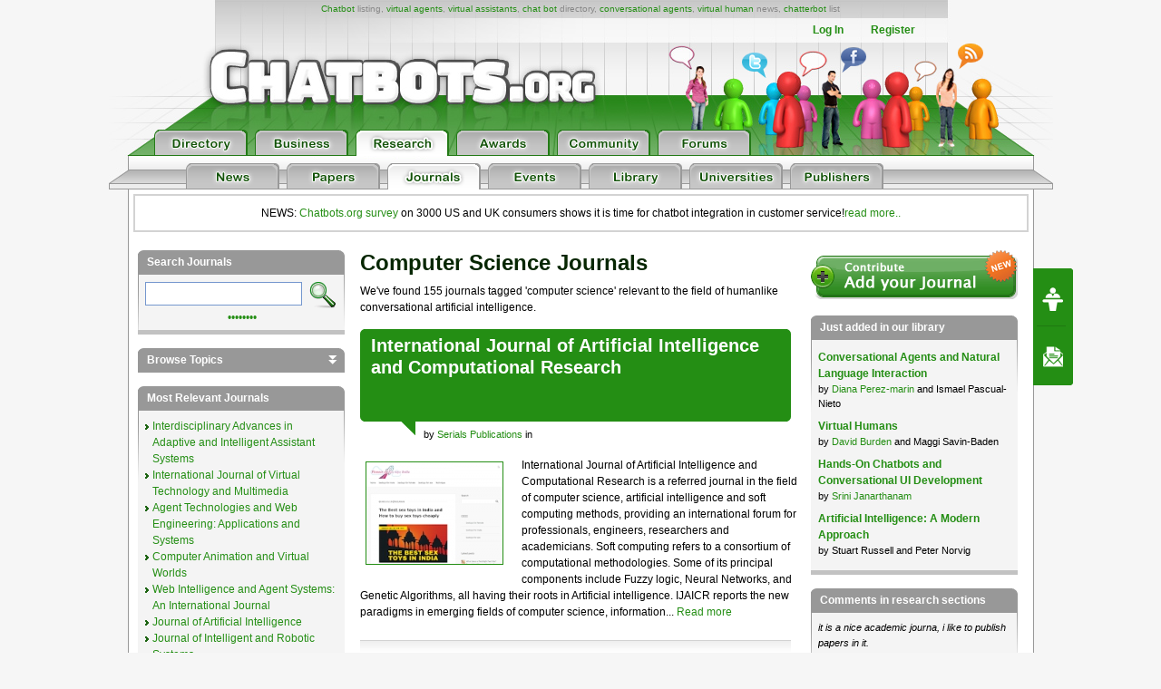

--- FILE ---
content_type: text/html; charset=UTF-8
request_url: https://www.chatbots.org/journals/tag/computer_science/P20
body_size: 21594
content:

<!DOCTYPE html PUBLIC "-//W3C//DTD XHTML 1.0 Transitional//EN" "http://www.w3.org/TR/xhtml1/DTD/xhtml1-transitional.dtd">
<html xmlns="http://www.w3.org/1999/xhtml" xml:lang="EN" lang="EN"> 
<head>
<title>Computer Science Journals on Artificial intelligence research focused on chatbots, conversational agents, virtual agents P20</title>
<meta name="description" content="Artificial intelligence academic journals tagged computer science, focused on chatbots, conversational agents, intelligent virtual agents, conversational ai P20" />
<meta name="keywords" content="computer science, academic journals, ai, artificial, research, chatbots, chatbot, virtual agent, virtual agents, conversational agent, conversational agents, conversational ai" />
<meta name="author" content="Erwin van Lun" />

<!-- <META NAME="ROBOTS" CONTENT="NOINDEX, NOFOLLOW"> -->


<meta http-equiv="content-type" content="text/html; charset=utf-8" />
<meta http-equiv="content-language" content="en" />

<!--meta name="verify-v1" content="G0c7x8GPqScSMSZXqKfEmHljbt9FfmC+ScxKjinLeUQ=" /-->
<meta name="verify-v1" content="r2e5NHS3VsSNXT+eU4FF3zqeSW8T9UEzF4pNtGINelo=" />
<meta name="msvalidate.01" content="0FD19CEF181EA464DACE084725702D48" />
<meta name="google-site-verification" content="DTSAClDk88ilN-6uHsXzZx2nJ_it3pX5WemCbs-e0b8" />
<meta name="google-site-verification" content="iUX6P9qUhb2WhVwA7qfwqTDYzyV55jpMk1X-cVVkuTU" />
<meta type="" content="e-Rr3YokZyVLmerHC8QaHQab90E"/>


<link rel="shortcut icon" href="/favicon.ico" /> <link rel="shortcut icon" href="/favicon.gif" />







<link rel="stylesheet" type="text/css" media="screen,projection" href="/css/screen.css?v=20150102" />
<link rel="stylesheet" type="text/css" media="screen,projection" href="/css/bottom-sponsoring-component.css" />


<link rel="image_src" href="https://www.chatbots.org/design/chatbotsorg_homepage.jpg" />
<meta property="og:image" content="https://www.chatbots.org/design/chatbotsorg_homepage.jpg" />

    
	<meta property="og:title" content="Computer Science Journals on Artificial intelligence research focused on chatbots, conversational agents, virtual agents P20"/>
    <meta property="og:type" content="website"/>
    <meta property="og:site_name" content="chatbots.org"/>
    <meta property="og:description" content="Artificial intelligence academic journals tagged computer science, focused on chatbots, conversational agents, intelligent virtual agents, conversational ai P20"/>



<script src="https://cdnjs.cloudflare.com/ajax/libs/prototype/1.7.3/prototype.min.js"></script>
<script src="https://cdnjs.cloudflare.com/ajax/libs/scriptaculous/1.9.0/scriptaculous.min.js"></script>


<script src="https://code.jquery.com/jquery-1.12.4.min.js"></script>
<script src="https://code.jquery.com/ui/1.12.1/jquery-ui.min.js"></script>

<script>var $j = jQuery.noConflict();</script>


<script src="/js/chatbots.js"></script>
<script src="/js/j_main.js"></script>









<link rel="alternate" type="application/rss+xml" title="Chatbots.org Aggregator: All news, all chatbots, all awards. Everything!" href="/feed" />
<link rel="alternate" type="application/rss+xml" title="Chatbots.org Directory feed" href="/directory/feed" />
<link rel="alternate" type="application/rss+xml" title="Chatbots.org Business news feed" href="/conversational/feed" />
<link rel="alternate" type="application/rss+xml" title="Chatbots.org Awards feed" href="/awards/feed" /> 
<link rel="alternate" type="application/rss+xml" title="Chatbots.org Chatbots.org forum  feed" href="/admin/rss" />
<link rel="alternate" type="application/rss+xml" title="Chatbots.org AI Zone feed" href="/ai_zone/rss" />



<script async src="//pagead2.googlesyndication.com/pagead/js/adsbygoogle.js"></script>
<script>
     (adsbygoogle = window.adsbygoogle || []).push({
          google_ad_client: "ca-pub-0534656420786762",
          enable_page_level_ads: true
     });
</script>

</head>


<body>	

<div id="page">

<div id="sub_level"><center>
<div id="container2">
<div id="header_main">
	<span id="logo"><a href="/"><img src="/design/header/blank.gif" alt="Chatbots.org"/></a></span>
	<span id="rss_balloon"><!--<a href="/feed">--><img src="/design/icons/icon_28x28_rss_balloon.png" alt="RSS"/><!--</a>--></span>
	<span id="facebook_balloon"><!--<a href="https://www.facebook.com/sharer.php?u=http%3A%2F%2Fwww.chatbots.org%2Fjournals%2Ftag%2Fcomputer_science%2FP20">--><img src="/design/icons/icon_28x28_facebook_balloon.png" alt="Facebook"/><!--</a>--></span>
	<span id="twitter_balloon"><!--<a href="https://twitter.com/chatbots">--><img src="/design/icons/icon_28x28_twitter_balloon.png" alt="Twitter"/><!--</a>--></span>

	<!--
	<span id="twitter_bird"><OBJECT classid="clsid:D27CDB6E-AE6D-11cf-96B8-444553540000" codebase="https://download.macromedia.com/pub/shockwave/cabs/flash/swflash.cab#version=6,0,0,0" WIDTH="421" HEIGHT="56" id="flash_twitter" ALIGN=""><param name="wmode" value="transparent"><PARAM NAME=movie VALUE="/design/header/twitter_bird_v2.swf"><PARAM NAME=FlashVars VALUE="twitter_sound=on"><PARAM NAME=quality VALUE=high> <PARAM NAME=bgcolor VALUE=#FFFFFF> <EMBED menu="false" FlashVars="twitter_sound=on" wmode="transparent" src="/design/header/twitter_bird_v2.swf" quality=high bgcolor=#FFFFFF  WIDTH="421" HEIGHT="56" NAME="flash_twitter" ALIGN="" TYPE="application/x-shockwave-flash" PLUGINSPAGE="https://www.macromedia.com/go/getflashplayer"></EMBED></OBJECT></span>
        
 	<div id="country_code"><OBJECT classid="clsid:D27CDB6E-AE6D-11cf-96B8-444553540000" codebase="https://download.macromedia.com/pub/shockwave/cabs/flash/swflash.cab#version=6,0,0,0" WIDTH="89" HEIGHT="74" id="flash_countries" ALIGN=""><param name="wmode" value="transparent"><PARAM NAME=movie VALUE="/design/header/countries_anim.swf"> <PARAM NAME=quality VALUE=high> <PARAM NAME=bgcolor VALUE=#FFFFFF> <EMBED menu="false" wmode="transparent" src="/design/header/countries_anim.swf" quality=high bgcolor=#FFFFFF  WIDTH="89" HEIGHT="74" NAME="flash_countries" ALIGN="" TYPE="application/x-shockwave-flash" PLUGINSPAGE="https://www.macromedia.com/go/getflashplayer"></EMBED></OBJECT></div>
 	
 	//-->
 	
	<div id="leader_text"><a href="/chatbot/">Chatbot</a> listing, <a href="/virtual_agent/">virtual agents</a>, <a href="/virtual_assistant/">virtual assistants</a>, <a href="/chat_bot/">chat bot</a> directory, <a href="/conversational_agent/">conversational agents</a>, <a href="/virtual_human/">virtual human</a> news, <a href="/chatterbot/">chatterbot</a> list</div>
	<div id="account_links"><ul>


	<li><a href="/login/">Log In</a></li><li><a href="/register/">Register</a></li>
 	</ul>
	</div> 
       	<div id="large_tab_container" style="display:block;">
        	<div class="large_tab" id="large_tab">
                	<img src="/design/icons/icon_8x8_close.png" width="8" height="8" class="x" onclick="javascript:hideLargeTab();"/>
                        <img src="/design/icons/icon_29x29_info.png" width="29" height="29" class="icon" id="large_tab_icon"/>
                        <table border="0" cellspacing="0" width="443" height="39" cellpadding="0"><tr><td align="left" valign="middle" id="large_tab_content"></td></table>
                </div>
	</div>


<div id="main_tabs">                                     
<span><a href="/"><img src="/design/header/tab_directory_off.png" alt="Directory" border="0" height="29"></a></span>
<span><a href="/conversational/"><img src="/design/header/tab_business_off.png" alt="Business" border="0" height="29"></a></span>
<span><a href="/research/"><img src="/design/header/tab_research_on.png" alt="Research" border="0" height="29"></a></span>
<span><a href="/awards/"><img src="/design/header/tab_awards_off.png" alt="Awards" border="0" height="29"></a></span>
<span><a href="/community/"><img src="/design/header/tab_community_off.png" alt="Community" border="0" height="29"></a></span>
<span><a href="/ai_zone/"><img src="/design/header/tab_forums_off.png" alt="Forums" border="0" height="29"></a></span>
</div>



</div> 
</div> 

	<div id="header_sublevel">
		<div id="sublevel_tabs">
	            	<span><a href="/research/"><img src="/design/header/tab_news_off.png" alt="Research" border="0" height="29"></a></span>
	 		<span><a href="/papers/"><img src="/design/header/tab_papers_off.png" alt="Papers" border="0" height="29"></a></span>
	 		<span><a href="/journals/"><img src="/design/header/tab_journals_on.png" alt="Journals" border="0" height="29"></a></span>
	 		<span><a href="/research_events/"><img src="/design/header/tab_events_off.png" alt="Events" border="0" height="29"></a></span>
			<span><a href="/research_books/"><img src="/design/header/tab_library_off.png" alt="Library" border="0" height="29"></a></span>
			<span><a href="/universities/"><img src="/design/header/tab_universities_off.png" alt="Universities" border="0" height="29"></a></span>
			<span><a href="/publishers/"><img src="/design/header/tab_publishers_off.png" alt="Publishers" border="0" height="29"></a></span>
                </div>
	</div>

</center></div> 

<div id="container">

<p style="border: 2px solid lightgrey; margin: 5px; padding: 10px;text-align:center;">NEWS: <a href="/conversational/agent/chatbots.org_report_consumers_chatbot_usage_uk_us/">Chatbots.org survey</a> on 3000 US and UK consumers shows it is time for chatbot integration in customer service!<a href="/conversational/agent/chatbots.org_report_consumers_chatbot_usage_uk_us/">read more..</a></p>

<!--<div class="beta_bar">We do experience some trouble with our forms and some details page. We'll fix this ASAP. Sorry for the inconvenience!</div> -->

<div id="centercolumn" class="permalink overview_page">

<h1>computer science Journals</h1>
		<div class="intro">
			We've found 155 journals tagged 'computer science' relevant to the field of humanlike conversational artificial intelligence.
		</div>
	
	 





<div class="posting posting_journal">

	<div class="posting_title">
        	<h2><span class="arrow2"></span><span class="title"><b><a href="/journal/international_journal_of_artificial_intelligence_and_computational_research/">International Journal of Artificial Intelligence and Computational Research</a></b></span></h2>
		<table class="postmeta" border="0"><tr><td style="width:70px;">&nbsp;</td><td valign="top">
			<span class="journal_adm" style="display:none;">10140</span>
			by 
			
				<a href="/publisher/serials_publications/">Serials Publications</a>
			
			 in 			
		</td></tr></table>
        </div> 

	<div class="post">

		<a href="/journal/international_journal_of_artificial_intelligence_and_computational_research/"><img class="journal_screenshot" src="/images/getthumbnail?s=150&u=http%3A%2F%2Fwww.serialspublications.com%2Fjournals1.asp%3Fjid%3D224%26jtype%3D1" width="150" border="0"/></a>

		<p>
			International Journal of Artificial Intelligence and Computational Research is a referred journal in the field of computer science, artificial intelligence and soft computing methods, providing an international forum for professionals, engineers, researchers and academicians. Soft computing refers to a consortium of computational methodologies. Some of its principal components include Fuzzy logic, Neural Networks, and Genetic Algorithms, all having their roots in Artificial intelligence. IJAICR reports the new paradigms in emerging fields of computer science, information...
			<a href="/journal/international_journal_of_artificial_intelligence_and_computational_research">Read more</a>
		</p>
      		

   	</div> 

	<!--<div class="footer_meta">//-->

	<!--</div>//-->



	
	
<div class="social_bar">
    <ul>


	
	<!-- <li class="em"><a href="/journals/forward/10140"><img src="/design/icons/icon_23x20_email.png" width="23" height="20" border="0"/></a></li> -->
	

	
	<!-- <li class="cm"><a class="cm_btn" href="https://www.chatbots.org/journal/international_journal_of_artificial_intelligence_and_computational_research/#comments">0</a></li> -->
	

    </ul>
</div>

</div><div class="posting posting_journal">

	<div class="posting_title">
        	<h2><span class="arrow2"></span><span class="title"><b><a href="/journal/international_journal_of_applied_computer_algorithms_and_systems/">International Journal of Applied Computer Algorithms and Systems</a></b></span></h2>
		<table class="postmeta" border="0"><tr><td style="width:70px;">&nbsp;</td><td valign="top">
			<span class="journal_adm" style="display:none;">10135</span>
			by 
			
				<a href="/publisher/serials_publications/">Serials Publications</a>
			
			 in 			
		</td></tr></table>
        </div> 

	<div class="post">

		<a href="/journal/international_journal_of_applied_computer_algorithms_and_systems/"><img class="journal_screenshot" src="/images/getthumbnail?s=150&u=http%3A%2F%2Fwww.serialspublications.com%2Fjournals1.asp%3Fjid%3D530%26jtype%3D1" width="150" border="0"/></a>

		<p>
			The International Journal of Applied Computer Algorithms and Systems is devoted to technical aspect of issues in computer science and information technology. Original research results and review articles are welcome. Computer algorithms and information systems presented should be application-oriented or useful for solving practical problems.
			<a href="/journal/international_journal_of_applied_computer_algorithms_and_systems">Read more</a>
		</p>
      		

   	</div> 

	<!--<div class="footer_meta">//-->

	<!--</div>//-->



	
	
<div class="social_bar">
    <ul>


	
	<!-- <li class="em"><a href="/journals/forward/10135"><img src="/design/icons/icon_23x20_email.png" width="23" height="20" border="0"/></a></li> -->
	

	
	<!-- <li class="cm"><a class="cm_btn" href="https://www.chatbots.org/journal/international_journal_of_applied_computer_algorithms_and_systems/#comments">0</a></li> -->
	

    </ul>
</div>

</div><div class="posting posting_journal">

	<div class="posting_title">
        	<h2><span class="arrow2"></span><span class="title"><b><a href="/journal/international_journal_of_advanced_computer_engineering/">International Journal of Advanced Computer Engineering</a></b></span></h2>
		<table class="postmeta" border="0"><tr><td style="width:70px;">&nbsp;</td><td valign="top">
			<span class="journal_adm" style="display:none;">10131</span>
			by 
			
				<a href="/publisher/serials_publications/">Serials Publications</a>
			
			 in 			
		</td></tr></table>
        </div> 

	<div class="post">

		<a href="/journal/international_journal_of_advanced_computer_engineering/"><img class="journal_screenshot" src="/images/getthumbnail?s=150&u=http%3A%2F%2Fwww.serialspublications.com%2Fjournals1.asp%3Fjid%3D378%26jtype%3D1" width="150" border="0"/></a>

		<p>
			International Journal of Advanced Computer Engineering (IJACE) is a scholarly peer-reviewed international scientific journal which is currently published bi-annually. The purpose of this Journal is to provide an open forum to publish original high quality research papers in the areas of computer science, computer engineering, and computer systems to promote the exchange of research ideas, experiences and results.
			<a href="/journal/international_journal_of_advanced_computer_engineering">Read more</a>
		</p>
      		

   	</div> 

	<!--<div class="footer_meta">//-->

	<!--</div>//-->



	
	
<div class="social_bar">
    <ul>


	
	<!-- <li class="em"><a href="/journals/forward/10131"><img src="/design/icons/icon_23x20_email.png" width="23" height="20" border="0"/></a></li> -->
	

	
	<!-- <li class="cm"><a class="cm_btn" href="https://www.chatbots.org/journal/international_journal_of_advanced_computer_engineering/#comments">0</a></li> -->
	

    </ul>
</div>

</div><div class="posting posting_journal">

	<div class="posting_title">
        	<h2><span class="arrow2"></span><span class="title"><b><a href="/journal/international_journal_of_advanced_communication_technology/">International Journal of Advanced Communication Technology</a></b></span></h2>
		<table class="postmeta" border="0"><tr><td style="width:70px;">&nbsp;</td><td valign="top">
			<span class="journal_adm" style="display:none;">10130</span>
			by 
			
				<a href="/publisher/serials_publications/">Serials Publications</a>
			
			 in 			
		</td></tr></table>
        </div> 

	<div class="post">

		<a href="/journal/international_journal_of_advanced_communication_technology/"><img class="journal_screenshot" src="/images/getthumbnail?s=150&u=http%3A%2F%2Fwww.serialspublications.com%2Fjournals1.asp%3Fjid%3D603%26jtype%3D1" width="150" border="0"/></a>

		<p>
			Advanced Communication technology has changed many aspects of our lives. The aim of this journal is to report the new paradigms in emerging fields of technology, management and envision the future developments in the frontier areas of Communication Technology. The journal addresses issues for the vertical and horizontal applications in these areas.
			<a href="/journal/international_journal_of_advanced_communication_technology">Read more</a>
		</p>
      		

   	</div> 

	<!--<div class="footer_meta">//-->

	<!--</div>//-->



	
	
<div class="social_bar">
    <ul>


	
	<!-- <li class="em"><a href="/journals/forward/10130"><img src="/design/icons/icon_23x20_email.png" width="23" height="20" border="0"/></a></li> -->
	

	
	<!-- <li class="cm"><a class="cm_btn" href="https://www.chatbots.org/journal/international_journal_of_advanced_communication_technology/#comments">0</a></li> -->
	

    </ul>
</div>

</div><div class="posting posting_journal">

	<div class="posting_title">
        	<h2><span class="arrow2"></span><span class="title"><b><a href="/journal/international_journal_on_computer_science_and_information_systems/">International Journal on Computer Science and Information Systems</a></b></span></h2>
		<table class="postmeta" border="0"><tr><td style="width:70px;">&nbsp;</td><td valign="top">
			<span class="journal_adm" style="display:none;">10114</span>
			by 
			
				<a href="/publisher/international_association_for_development_of_the_information_society_iadis_/">International Association for Development of the Information Society IADIS Press</a>
			
			 in 			
		</td></tr></table>
        </div> 

	<div class="post">

		<a href="/journal/international_journal_on_computer_science_and_information_systems/"><img class="journal_screenshot" src="/images/getthumbnail?s=150&u=http%3A%2F%2Fwww.iadis.org%2Fijcsis%2F" width="150" border="0"/></a>

		<p>
			The IADIS International Journal on Computer Science and Information Systems (IJCSIS) is devoted to fields of Computer Science and Information Systems. More specifically, the Journal focuses on all aspects of Applied Computer Science and Information Systems. The IADIS IJCSIS is a peer-reviewed scientific journal published in electronic form. The mission of this journal is to publish original contributions in its domain in order to disseminate knowledge amongst its readers and to be a reference publication.
			<a href="/journal/international_journal_on_computer_science_and_information_systems">Read more</a>
		</p>
      		

   	</div> 

	<!--<div class="footer_meta">//-->

	<!--</div>//-->



	
	
<div class="social_bar">
    <ul>


	
	<!-- <li class="em"><a href="/journals/forward/10114"><img src="/design/icons/icon_23x20_email.png" width="23" height="20" border="0"/></a></li> -->
	

	
	<!-- <li class="cm"><a class="cm_btn" href="https://www.chatbots.org/journal/international_journal_on_computer_science_and_information_systems/#comments">0</a></li> -->
	

    </ul>
</div>

</div><div class="posting posting_journal">

	<div class="posting_title">
        	<h2><span class="arrow2"></span><span class="title"><b><a href="/journal/journal_of_academic_and_applied_studies/">Journal of Academic and Applied Studies</a></b></span></h2>
		<table class="postmeta" border="0"><tr><td style="width:70px;">&nbsp;</td><td valign="top">
			<span class="journal_adm" style="display:none;">9598</span>
			by 
			
			 in 			
		</td></tr></table>
        </div> 

	<div class="post">

		<a href="/journal/journal_of_academic_and_applied_studies/"><img class="journal_screenshot" src="/images/getthumbnail?s=150&u=http%3A%2F%2Fwww.academians.org%2Findex.php%2Fjournals" width="150" border="0"/></a>

		<p>
			The Journal of Academic and Applied Studies is a monthly, peer-reviewed international research journal that publishes articles from experimental to applied sciences. The scope of the journal encompasses but is not limited to the fields of applied and theoretical sciences, linguistics, mathematics, chemistry, physics, informatics, medical studies, statistics, engineering, computer science, social sciences, management, technological sciences and medicine.


			<a href="/journal/journal_of_academic_and_applied_studies">Read more</a>
		</p>
      		

   	</div> 

	<!--<div class="footer_meta">//-->

	<!--</div>//-->



	
	
<div class="social_bar">
    <ul>


	
	<!-- <li class="em"><a href="/journals/forward/9598"><img src="/design/icons/icon_23x20_email.png" width="23" height="20" border="0"/></a></li> -->
	

	
	<!-- <li class="cm"><a class="cm_btn" href="https://www.chatbots.org/journal/journal_of_academic_and_applied_studies/#comments">0</a></li> -->
	

    </ul>
</div>

</div><div class="posting posting_journal">

	<div class="posting_title">
        	<h2><span class="arrow2"></span><span class="title"><b><a href="/journal/the_journal_of_supercomputing/">The Journal of Supercomputing</a></b></span></h2>
		<table class="postmeta" border="0"><tr><td style="width:70px;">&nbsp;</td><td valign="top">
			<span class="journal_adm" style="display:none;">7967</span>
			by 
			
				<a href="/publisher/springer/">Springer</a>
			
			 in 			<a href="https://www.chatbots.org/journals/technology/applications">Applications</a>
		</td></tr></table>
        </div> 

	<div class="post">

		<a href="/journal/the_journal_of_supercomputing/"><img class="journal_screenshot" src="/images/getthumbnail?s=150&u=http%3A%2F%2Fwww.springerlink.com%2Fcontent%2F0920-8542" width="150" border="0"/></a>

		<p>
			The Journal of Supercomputing: An International Journal of High-Performance Computer Design, Analysis, and Use covers theoretical, practical, tutorial and survey papers on all aspects of supercomputing. The papers published fall into such topic areas as technology, architecture and systems, algorithms, languages and programs, performance measures and methods, and applications. Tutorial and survey papers are intended for workers and students in the fields associated with and employing advanced computer systems. The journal also publishes letters to...
			<a href="/journal/the_journal_of_supercomputing">Read more</a>
		</p>
      		

   	</div> 

	<!--<div class="footer_meta">//-->

	<!--</div>//-->



	
	
<div class="social_bar">
    <ul>


	
	<!-- <li class="em"><a href="/journals/forward/7967"><img src="/design/icons/icon_23x20_email.png" width="23" height="20" border="0"/></a></li> -->
	

	
	<!-- <li class="cm"><a class="cm_btn" href="https://www.chatbots.org/journal/the_journal_of_supercomputing/#comments">0</a></li> -->
	

    </ul>
</div>

</div><div class="posting posting_journal">

	<div class="posting_title">
        	<h2><span class="arrow2"></span><span class="title"><b><a href="/journal/international_journal_of_wavelets_multiresolution_and_information_processin/">International Journal of Wavelets, Multiresolution and Information Processing</a></b></span></h2>
		<table class="postmeta" border="0"><tr><td style="width:70px;">&nbsp;</td><td valign="top">
			<span class="journal_adm" style="display:none;">7796</span>
			by 
			
				<a href="/publisher/world_scientific_publishing_company/">World Scientific Publishing Company</a>
			
			 in 			<a href="https://www.chatbots.org/journals/technology/applications">Applications</a>
		</td></tr></table>
        </div> 

	<div class="post">

		<a href="/journal/international_journal_of_wavelets_multiresolution_and_information_processin/"><img class="journal_screenshot" src="/images/getthumbnail?s=150&u=http%3A%2F%2Fwww.worldscinet.com%2Fijwmip%2Fijwmip.shtml" width="150" border="0"/></a>

		<p>
			International Journal of Wavelets, Multiresolution and Information Processing (IJWMIP) considers the current state-of-the-art theories of wavelet analysis, multiresolution and information processing as well as their applications. This journal aims at publishing papers in both the theories and applications, concentrating on the practical applications of the wavelets, multiresolution and information processing to all areas in science and engineering.
			<a href="/journal/international_journal_of_wavelets_multiresolution_and_information_processin">Read more</a>
		</p>
      		

   	</div> 

	<!--<div class="footer_meta">//-->

	<!--</div>//-->



	
	
<div class="social_bar">
    <ul>


	
	<!-- <li class="em"><a href="/journals/forward/7796"><img src="/design/icons/icon_23x20_email.png" width="23" height="20" border="0"/></a></li> -->
	

	
	<!-- <li class="cm"><a class="cm_btn" href="https://www.chatbots.org/journal/international_journal_of_wavelets_multiresolution_and_information_processin/#comments">0</a></li> -->
	

    </ul>
</div>

</div><div class="posting posting_journal">

	<div class="posting_title">
        	<h2><span class="arrow2"></span><span class="title"><b><a href="/journal/international_journal_of_modelling_and_simulation/">International Journal of Modelling and Simulation</a></b></span></h2>
		<table class="postmeta" border="0"><tr><td style="width:70px;">&nbsp;</td><td valign="top">
			<span class="journal_adm" style="display:none;">7779</span>
			by 
			
				<a href="/publisher/acta_press/">ACTA Press</a>
			
			 in 			<a href="https://www.chatbots.org/journals/technology/applications">Applications</a>
		</td></tr></table>
        </div> 

	<div class="post">

		<a href="/journal/international_journal_of_modelling_and_simulation/"><img class="journal_screenshot" src="/images/getthumbnail?s=150&u=http%3A%2F%2Fwww.actapress.com%2FContent_of_Journal.aspx%3FJournalID%3D118" width="150" border="0"/></a>

		<p>
			International Journal of Modelling and Simulation journal appears quarterly. It was first published in 1981 and covers languages, hardware, software, methodology, identification, numerical methods, graphical methods, VLSI, microcomputers in simulation, and applications in all fields.
			<a href="/journal/international_journal_of_modelling_and_simulation">Read more</a>
		</p>
      		

   	</div> 

	<!--<div class="footer_meta">//-->

	<!--</div>//-->



	
	
<div class="social_bar">
    <ul>


	
	<!-- <li class="em"><a href="/journals/forward/7779"><img src="/design/icons/icon_23x20_email.png" width="23" height="20" border="0"/></a></li> -->
	

	
	<!-- <li class="cm"><a class="cm_btn" href="https://www.chatbots.org/journal/international_journal_of_modelling_and_simulation/#comments">0</a></li> -->
	

    </ul>
</div>

</div><div class="posting posting_journal">

	<div class="posting_title">
        	<h2><span class="arrow2"></span><span class="title"><b><a href="/journal/journal_of_experimental_linguistics/">Journal of Experimental Linguistics</a></b></span></h2>
		<table class="postmeta" border="0"><tr><td style="width:70px;">&nbsp;</td><td valign="top">
			<span class="journal_adm" style="display:none;">7520</span>
			by 
			
				<a href="/publisher/linguistic_society_of_america_lsa/">Linguistic Society of America (LSA)</a>
			
			 in 			<a href="https://www.chatbots.org/journals/technology/applications">Applications</a>
		</td></tr></table>
        </div> 

	<div class="post">

		<a href="/journal/journal_of_experimental_linguistics/"><img class="journal_screenshot" src="/images/getthumbnail?s=150&u=http%3A%2F%2Felanguage.net%2Fjournals%2Findex.php%2Fjel%2Findex" width="150" border="0"/></a>

		<p>
			Journal of Experimental Linguistics (JEL) is an interdisciplinary journal of reproducible research on topics related to speech and language. JEL is a linguistic &#8220;journal of reproducible research&#8221;, that is, a journal of reproducible computational experiments on topics related to speech and language. These experiments may involve the analysis of previously­ published corpus data, or of experiment­-specific data that is published for the occasion. Other relevant categories include computational simulations, implementations of diagnostic techniques or task...
			<a href="/journal/journal_of_experimental_linguistics">Read more</a>
		</p>
      		

   	</div> 

	<!--<div class="footer_meta">//-->

	<!--</div>//-->



	
	
<div class="social_bar">
    <ul>


	
	<!-- <li class="em"><a href="/journals/forward/7520"><img src="/design/icons/icon_23x20_email.png" width="23" height="20" border="0"/></a></li> -->
	

	
	<!-- <li class="cm"><a class="cm_btn" href="https://www.chatbots.org/journal/journal_of_experimental_linguistics/#comments">0</a></li> -->
	

    </ul>
</div>

</div><div class="paginate" id="total16"><span class="pagecount">Page 3 of 16 pages</span> &nbsp;<a href="https://www.chatbots.org/journals/tag/computer_science/P10">&lt;</a>&nbsp;<a href="https://www.chatbots.org/journals/tag/computer_science">1</a>&nbsp;<a href="https://www.chatbots.org/journals/tag/computer_science/P10">2</a>&nbsp;<strong>3</strong>&nbsp;<a href="https://www.chatbots.org/journals/tag/computer_science/P30">4</a>&nbsp;<a href="https://www.chatbots.org/journals/tag/computer_science/P40">5</a>&nbsp;<a href="https://www.chatbots.org/journals/tag/computer_science/P30">&gt;</a>&nbsp;&nbsp;<a href="https://www.chatbots.org/journals/tag/computer_science/P150">Last &rsaquo;</a></div>


</div>

<div id="fb-root"></div>
<script>(function(d, s, id) {
  var js, fjs = d.getElementsByTagName(s)[0];
  if (d.getElementById(id)) return;
  js = d.createElement(s); js.id = id;
  js.src = "//connect.facebook.net/en_US/sdk.js#xfbml=1&appId=1643510285874555&version=v2.0";
  fjs.parentNode.insertBefore(js, fjs);
}(document, 'script', 'facebook-jssdk'));</script>
<script type="text/javascript">
  window.___gcfg = {lang: 'en'};
  (function() {
    var po = document.createElement('script'); po.type = 'text/javascript'; po.async = true;
    po.src = 'https://apis.google.com/js/plusone.js';
    var s = document.getElementsByTagName('script')[0]; s.parentNode.insertBefore(po, s);
  })();
</script>
<script type="text/javascript" src="https://platform.twitter.com/widgets.js"></script>
<script type="text/javascript" src="https://platform.linkedin.com/in.js"></script>



<div id="leftcolumn">
 
	
<div class="sidebar" id="search">
<h2>Search Journals</h2>
<form id="searchform" method="post" action="https://www.chatbots.org/"  >
<div class='hiddenFields'>
<input type="hidden" name="ACT" value="81" />
<input type="hidden" name="RES" value="20" />
<input type="hidden" name="meta" value="JXb/nMCg/CTap1FFHAF4m7TAylaT3Za4MU5+zHMVP5NXyah/NDKoO0Dchu7nXf02phCQHzUcvF5Jek7rXk3rovV0ui0IKF5KGsVrDR9zzma2rwhHmi4sZYLFXbb/L3EcEu+tYdigmqVUwjqXFPmZlanuxMXr/[base64]" />
<input type="hidden" name="site_id" value="1" />
<input type="hidden" name="csrf_token" value="52067a49868ef19ed442bd777d690779d5ac2697" />
</div>

<script type="text/javascript">
//<![CDATA[

var firstcategory = 1;
var firststatus = 1;

function changemenu(index)
{
	var categories = new Array();

	var i = firstcategory;
	var j = firststatus;

	var theSearchForm = false

	if (document.searchform)
	{
		theSearchForm = document.searchform;
	}
	else if (document.getElementById('searchform'))
	{
		theSearchForm = document.getElementById('searchform');
	}

	if (theSearchForm.elements['channel_id'])
	{
		var channel_obj = theSearchForm.elements['channel_id'];
	}
	else
	{
		var channel_obj = theSearchForm.elements['channel_id[]'];
	}

	var channels = channel_obj.options[index].value;

	var reset = 0;

	for (var g = 0; g < channel_obj.options.length; g++)
	{
		if (channel_obj.options[g].value != 'null' &&
			channel_obj.options[g].selected == true)
		{
			reset++;
		}
	}

	with (theSearchForm.elements['cat_id[]'])
	{	
		if (channels == "55")
		{	
			categories[i] = new Option("-------", ""); i++; 
			categories[i] = new Option("Action tendency", "240"); i++; 
			categories[i] = new Option("Agent identity", "343"); i++; 
			categories[i] = new Option("Agent\'s Appearance", "336"); i++; 
			categories[i] = new Option("Agent\'s Capabilities", "349"); i++; 
			categories[i] = new Option("Agent\'s Expression", "348"); i++; 
			categories[i] = new Option("Agent\'s perception of humans", "344"); i++; 
			categories[i] = new Option("Agent\'s Processing", "221"); i++; 
			categories[i] = new Option("Applications", "242"); i++; 
			categories[i] = new Option("Augmented Reality", "338"); i++; 
			categories[i] = new Option("Avatars", "246"); i++; 
			categories[i] = new Option("Back End Integration and Knowledge bases", "439"); i++; 
			categories[i] = new Option("Body motion", "350"); i++; 
			categories[i] = new Option("Body posture", "361"); i++; 
			categories[i] = new Option("Clone", "366"); i++; 
			categories[i] = new Option("Coach", "352"); i++; 
			categories[i] = new Option("Cognition", "360"); i++; 
			categories[i] = new Option("Consumer products", "353"); i++; 
			categories[i] = new Option("Contact center integration", "379"); i++; 
			categories[i] = new Option("Context", "363"); i++; 
			categories[i] = new Option("Creativity", "362"); i++; 
			categories[i] = new Option("Cultural awareness", "335"); i++; 
			categories[i] = new Option("E-Learning", "441"); i++; 
			categories[i] = new Option("Emotion", "274"); i++; 
			categories[i] = new Option("Emotion", "381"); i++; 
			categories[i] = new Option("Eye tracking", "450"); i++; 
			categories[i] = new Option("Face recognition", "224"); i++; 
			categories[i] = new Option("Facial coding", "278"); i++; 
			categories[i] = new Option("Fingerprint recognition", "225"); i++; 
			categories[i] = new Option("Front End Integration", "431"); i++; 
			categories[i] = new Option("Gait analysis", "228"); i++; 
			categories[i] = new Option("Gesture recognition", "453"); i++; 
			categories[i] = new Option("Gestures", "334"); i++; 
			categories[i] = new Option("Holographic projection", "231"); i++; 
			categories[i] = new Option("Human\'s perception of Agent", "380"); i++; 
			categories[i] = new Option("Humanoids", "232"); i++; 
			categories[i] = new Option("Identification of humans", "220"); i++; 
			categories[i] = new Option("Iris recognition", "223"); i++; 
			categories[i] = new Option("Knowledge", "258"); i++; 
			categories[i] = new Option("Learning", "376"); i++; 
			categories[i] = new Option("Lexical formulation", "333"); i++; 
			categories[i] = new Option("Life experience", "341"); i++; 
			categories[i] = new Option("Looks", "219"); i++; 
			categories[i] = new Option("Lookup", "372"); i++; 
			categories[i] = new Option("Neuroscience", "345"); i++; 
			categories[i] = new Option("Object Recognition", "452"); i++; 
			categories[i] = new Option("Odor/Scent recognition", "229"); i++; 
			categories[i] = new Option("Personality", "241"); i++; 
			categories[i] = new Option("Physiognomics", "346"); i++; 
			categories[i] = new Option("Products", "298"); i++; 
			categories[i] = new Option("Relations", "342"); i++; 
			categories[i] = new Option("Role playing", "359"); i++; 
			categories[i] = new Option("Sales", "438"); i++; 
			categories[i] = new Option("Screens", "238"); i++; 
			categories[i] = new Option("Sensors", "276"); i++; 
			categories[i] = new Option("Smell", "267"); i++; 
			categories[i] = new Option("Speaker recognition", "226"); i++; 
			categories[i] = new Option("Speech recognition", "218"); i++; 
			categories[i] = new Option("Speech synthesis (TTS)", "230"); i++; 
			categories[i] = new Option("Text recognition", "277"); i++; 
			categories[i] = new Option("Translation", "318"); i++; 
			categories[i] = new Option("Typing rhythm recognition", "227"); i++; 
			categories[i] = new Option("User Client Technology", "243"); i++; 
			categories[i] = new Option("Virtual reality", "364"); i++; 
			categories[i] = new Option("Virtual worlds", "337"); i++; 

		} // END if channels

		
		if (reset > 1)
		{
			 categories = new Array();
		}

		spaceString = eval("/!-!/g");

		with (theSearchForm.elements['cat_id[]'])
		{
			for (i = length-1; i >= firstcategory; i--)
				options[i] = null;

			for (i = firstcategory; i < categories.length; i++)
			{
				options[i] = categories[i];
				options[i].text = options[i].text.replace(spaceString, String.fromCharCode(160));
			}

			options[0].selected = true;
		}

	}
}

//]]>
</script>

		

	<div style="margin-bottom:6px;display:block;">
		<input type="text" name="keywords" class="search_box" id="searchterm" /> <input type="image" class="search_btn" src="/design/btn_search.gif"  value="Submit" width="29" height="29" alt="Search" border="0"/>
		<input type="hidden" name="where" value="all" id="search_as"/>
	</div>

	
	

		<fieldset class="hidden"  id="searchmore" style="clear:both;">
    		<div>
			<span class="label" style="font-size:11px;">in:</span>
			<div class="boxes" style="padding-left:10px;"> 
				<label for="in_titles"><input type="checkbox" name="search_in" id="in_titles" value="titles" checked="checked" disabled="disabled" /> titles</label><br />
				<label for="in_entries"><input type="checkbox" name="search_in" id="in_entries" value="entries" onchange=" if(!this.checked){ document.getElementById('in_comments').checked = false; document.getElementById('in_comments').disabled = true } else { document.getElementById('in_comments').disabled = false }" /> descriptions</label><br />
				<label for="in_comments"><input type="checkbox" name="search_in" id="in_comments" onchange="if(this.checked) { document.getElementById('in_entries').checked = true; document.getElementById('in_entries').disabled = true } else { document.getElementById('in_entries').disabled = false}" value="everywhere"  disabled="disabled" /> reviews</label>
			</div>
		</div>
		<div>
			<span class="label" style="font-size:11px;">search as:</span>
			<div class="boxes" style="padding-left:10px;">
				<label for="alszin"><input type="radio" name="where" id="alszin" value="exact" /> sentence</label><br />
				<label for="alswoord"><input type="radio" name="where" id="alswoord" value="all" checked="checked" /> words</label>
			</div>
		</div>
		</fieldset>

		<div align="center"><a href="#searchmore" class="toggle">&bull;&bull;&bull;&bull;&bull;&bull;&bull;&bull;</a></div>

	
	

     
</form>
</div> 



<script type="text/javascript">
Event.observe('searchform', 'submit', checkForm);

String.prototype.trim = function () {
    return this.replace(/^\s*/, "").replace(/\s*$/, "");
}

function checkForm() {
	s = $('searchterm').getValue();
        s = s.trim();
        if (s.indexOf(" ") == -1) {$('alszin').checked=true;}
}
</script>

	<div class="sidebar" id="div_filter_browse_topics">
	<h2>Browse Topics 
			<a href="#filter_browse_topics" class="toggle_sidebar"><img src="/design/icons/icon_10x10_up.png" style="display:none;" width="10" height="10" class="switch_sidebar" id="switch_filter_browse_topics"/></a>	
		</h2>
	<div id="filter_browse_topics">
	<ul id="nav_categories" class="nav_categories">
<li style="color:#888;">Agent identity</a><ul><li style="color:#888;">Cultural awareness</a><li style="color:#888;">Knowledge</a><li style="color:#888;">Life experience</a><li style="color:#888;">Looks</a><li style="color:#888;">Personality</a><li style="color:#888;">Sensors</a></ul></li><li><a href="/journals/technology/appearance/">Agent's Appearance</a><ul><li style="color:#888;">Augmented Reality</a><li style="color:#888;">Holographic projection</a><li style="color:#888;">Humanoids</a><li style="color:#888;">Screens</a><li><a href="/journals/technology/virtual_reality/">Virtual reality</a></li><li><a href="/journals/technology/virtual_worlds/">Virtual worlds</a></li></ul></li><li style="color:#888;">Agent's Capabilities</a><ul><li style="color:#888;">Clone</a><li style="color:#888;">Coach</a><li style="color:#888;">Lookup</a><li style="color:#888;">Object Recognition</a><li style="color:#888;">Role playing</a><li style="color:#888;">Sales</a><li style="color:#888;">Translation</a></ul></li><li style="color:#888;">Agent's Expression</a><ul><li style="color:#888;">Body motion</a><li style="color:#888;">Body posture</a><li style="color:#888;">Gestures</a><li style="color:#888;">Lexical formulation</a><li style="color:#888;">Smell</a><li style="color:#888;">Speech synthesis (TTS)</a></ul></li><li style="color:#888;">Agent's perception of humans</a><ul><li style="color:#888;">Context</a><li style="color:#888;">Eye tracking</a><li style="color:#888;">Facial coding</a><li style="color:#888;">Gesture recognition</a><li style="color:#888;">Neuroscience</a><li style="color:#888;">Physiognomics</a><li style="color:#888;">Speech recognition</a><li style="color:#888;">Text recognition</a></ul></li><li style="color:#888;">Agent's Processing</a><ul><li style="color:#888;">Action tendency</a><li style="color:#888;">Cognition</a><li style="color:#888;">Creativity</a><li style="color:#888;">Emotion</a><li style="color:#888;">Learning</a><li style="color:#888;">Relations</a></ul></li><li><a href="/journals/technology/applications/">Applications</a><ul><li style="color:#888;">Avatars</a><li style="color:#888;">Back End Integration and Knowledge bases</a><li style="color:#888;">Consumer products</a><li style="color:#888;">Contact center integration</a><li style="color:#888;">E-Learning</a><li style="color:#888;">Front End Integration</a><li style="color:#888;">Products</a><li style="color:#888;">User Client Technology</a></ul></li><li style="color:#888;">Human's perception of Agent</a><ul><li style="color:#888;">Emotion</a></ul></li><li><a href="/journals/technology/human_identification_authentication/">Identification of humans</a><ul><li><a href="/journals/technology/face_recognition/">Face recognition</a></li><li><a href="/journals/technology/fingerprint_recognition/">Fingerprint recognition</a></li><li><a href="/journals/technology/gait_analysis/">Gait analysis</a></li><li><a href="/journals/technology/iris_recognition/">Iris recognition</a></li><li style="color:#888;">Odor/Scent recognition</a><li style="color:#888;">Speaker recognition</a><li style="color:#888;">Typing rhythm recognition</a></ul></li></ul>&nbsp;<br/><a href="/community/buzz_stop/categorisation/">More about this model</a>
</div> 
</div>

<div class="sidebar" id="journals_most_relevant">
		<h2>Most Relevant Journals</h2>
		<ul>
	
	<li><a href="/journal/interdisciplinary_advances_in_adaptive_and_intelligent_assistant_systems/">Interdisciplinary Advances in Adaptive and Intelligent Assistant Systems</a></li><li><a href="/journal/international_journal_of_virtual_technology_and_multimedia/">International Journal of Virtual Technology and Multimedia</a></li><li><a href="/journal/agent_technologies_and_web_engineering_applications_and_systems/">Agent Technologies and Web Engineering: Applications and Systems</a></li><li><a href="/journal/computer_animation_and_virtual_worlds/">Computer Animation and Virtual Worlds</a></li><li><a href="/journal/web_intelligence_and_agent_systems_an_international_journal/">Web Intelligence and Agent Systems: An International Journal</a></li><li><a href="/journal/journal_of_artificial_intelligence/">Journal of Artificial Intelligence</a></li><li><a href="/journal/journal_of_intelligent_and_robotic_systems/">Journal of Intelligent and Robotic Systems</a></li><li><a href="/journal/international_journal_of_intelligent_systems/">International Journal of Intelligent Systems</a></li><li><a href="/journal/artificial_intelligence/">Artificial Intelligence</a></li><li><a href="/journal/applied_artificial_intelligence/">Applied Artificial Intelligence</a></li>
	
		</ul>
		</div>

<div class="sidebar" id="archive">
	<h2>Tag Cloud</h2>
	<a href="/journals/tag/applied_linguistics/" style="font-size:8pt">applied linguistics</a> <a href="/journals/tag/artificial_intelligence/" style="font-size:14pt">artificial intelligence</a> <a href="/journals/tag/bioinformatics/" style="font-size:7pt">bioinformatics</a> <a href="/journals/tag/cognitive_science/" style="font-size:13pt">cognitive science</a> <a href="/journals/tag/communication/" style="font-size:7pt">communication</a> <a href="/journals/tag/computational_intelligence/" style="font-size:7pt">computational intelligence</a> <a href="/journals/tag/computational_linguistics/" style="font-size:8pt">computational linguistics</a> <a href="/journals/tag/computer_science/" style="font-size:12pt">computer science</a> <a href="/journals/tag/computer_vision/" style="font-size:7pt">computer vision</a> <a href="/journals/tag/data_mining/" style="font-size:8pt">data mining</a> <a href="/journals/tag/discourse_analysis/" style="font-size:7pt">discourse analysis</a> <a href="/journals/tag/expert_systems/" style="font-size:7pt">expert systems</a> <a href="/journals/tag/fuzzy_logic/" style="font-size:7pt">fuzzy logic</a> <a href="/journals/tag/genetic_algorithms/" style="font-size:7pt">genetic algorithms</a> <a href="/journals/tag/human-computer_interaction/" style="font-size:7pt">human-computer interaction</a> <a href="/journals/tag/image_processing/" style="font-size:8pt">image processing</a> <a href="/journals/tag/information_retrieval/" style="font-size:7pt">information retrieval</a> <a href="/journals/tag/information_science/" style="font-size:7pt">information science</a> <a href="/journals/tag/information_systems/" style="font-size:7pt">information systems</a> <a href="/journals/tag/information_technology/" style="font-size:9pt">information technology</a> <a href="/journals/tag/intelligent_systems/" style="font-size:7pt">intelligent systems</a> <a href="/journals/tag/knowledge_management/" style="font-size:7pt">knowledge management</a> <a href="/journals/tag/language/" style="font-size:7pt">language</a> <a href="/journals/tag/language_acquisition/" style="font-size:7pt">language acquisition</a> <a href="/journals/tag/language_studies/" style="font-size:8pt">language studies</a> <a href="/journals/tag/learning/" style="font-size:7pt">learning</a> <a href="/journals/tag/linguistics/" style="font-size:13pt">linguistics</a> <a href="/journals/tag/machine_learning/" style="font-size:7pt">machine learning</a> <a href="/journals/tag/morphology/" style="font-size:7pt">morphology</a> <a href="/journals/tag/natural_language_processing/" style="font-size:7pt">natural language processing</a> <a href="/journals/tag/neural_networks/" style="font-size:9pt">neural networks</a> <a href="/journals/tag/neuroscience/" style="font-size:6pt">neuroscience</a> <a href="/journals/tag/pattern_recognition/" style="font-size:8pt">pattern recognition</a> <a href="/journals/tag/philosophy/" style="font-size:8pt">philosophy</a> <a href="/journals/tag/phonology/" style="font-size:7pt">phonology</a> <a href="/journals/tag/pragmatics/" style="font-size:7pt">pragmatics</a> <a href="/journals/tag/psycholinguistics/" style="font-size:7pt">psycholinguistics</a> <a href="/journals/tag/psychology/" style="font-size:11pt">psychology</a> <a href="/journals/tag/robotics/" style="font-size:9pt">robotics</a> <a href="/journals/tag/semantics/" style="font-size:8pt">semantics</a> <a href="/journals/tag/sociolinguistics/" style="font-size:8pt">sociolinguistics</a> <a href="/journals/tag/sociology/" style="font-size:8pt">sociology</a> <a href="/journals/tag/software_engineering/" style="font-size:7pt">software engineering</a> <a href="/journals/tag/syntax/" style="font-size:7pt">syntax</a> <a href="/journals/tag/virtual_reality/" style="font-size:7pt">virtual reality</a> </div>

</div> <!-- #leftcolumn -->


<div id="rightcolumn"> 
	
	
	 
		
			<div class="add_button">
				<a href="/journals/add/"><img src="/design/btn_add-journal.gif" height="54" width="228" border="0" alt="Add your Journal" /></a>
	</div>					
		
		<div>&nbsp;</div>
		
		
	 
	
	

	
	<div class="sidebar">
<h2>Just added in our library</h2>

<table id="sidebar_list">


<tr>
<!--<td class="col_1">
		<a href="/book/conversational_agents_and_natural_language_interaction/"><img src="https://www.chatbots.org/images/book_thumbs/30/ConvAgents_NLP.jpg" width="30" border="0" alt="Cover" class="book_cover"/></a>
</td>-->
<td class="col_2">
	<a href="/book/conversational_agents_and_natural_language_interaction/"><b>Conversational Agents and Natural Language Interaction</b></a><br/>
	<small>by <a href="/expert/diana_perez_marin/632">Diana Perez-marin</a> and Ismael Pascual-Nieto</small>
</td></tr>



<tr>
<!--<td class="col_1">
		<a href="/book/virtual_humans1/"><img src="" width="30" border="0" alt="Cover" class="book_cover"/></a>
</td>-->
<td class="col_2">
	<a href="/book/virtual_humans1/"><b>Virtual Humans</b></a><br/>
	<small>by <a href="/expert/david_burden/21">David Burden</a> and Maggi Savin-Baden</small>
</td></tr>



<tr>
<!--<td class="col_1">
		<a href="/book/hands-on_chatbots_and_conversational_ui_development/"><img src="" width="30" border="0" alt="Cover" class="book_cover"/></a>
</td>-->
<td class="col_2">
	<a href="/book/hands-on_chatbots_and_conversational_ui_development/"><b>Hands-On Chatbots and Conversational UI Development</b></a><br/>
	<small>by <a href="/expert/srini_janarthanam/72649">Srini Janarthanam</a></small>
</td></tr>



<tr>
<!--<td class="col_1">
		<a href="/book/artificial_intelligence_a_modern_approach/"><img src="" width="30" border="0" alt="Cover" class="book_cover"/></a>
</td>-->
<td class="col_2">
	<a href="/book/artificial_intelligence_a_modern_approach/"><b>Artificial Intelligence: A Modern Approach</b></a><br/>
	<small>by Stuart Russell and Peter Norvig</small>
</td></tr>


</table>

</div>

<div class="sidebar" id="activity">
	<h2>Comments in research sections</h2>
	<blockquote cite="/journal//southwest_journal_of_linguistics">
			<p>it is a nice academic journa, i like to publish papers in it.</p>
		</blockquote>
    		
			<div class="commentmeta">by 
			<strong>
                              
                              Dr-Nawal Okor
                              
                                           </strong>
                                          (member)
                 	on Nov 25, 
                 	reacting on &lsquo;<a href="/journal//southwest_journal_of_linguistics">Southwest Journal of Linguistics</a>&rsquo;
           		</div><blockquote cite="/research/news//call_for_papers_pedagogic_conversational_agents">
			<p>Speaking of cancer, the air Force could spray united states from above with a wonderfully "safe" &#8230;</p>
		</blockquote>
    		 
    			<div class="commentmeta">by canadagoosefrde on Jan 1, reacting on &lsquo;<a href="/research/news//call_for_papers_pedagogic_conversational_agents">Call for Papers: Pedagogic Conversational Agents</a>&rsquo;.</div><blockquote cite="/research/news//mit_coach_can_be_used_for_dating_education_and_public_speaking">
			<p>I've just watched this video and I gotta say: this is really a big breakthrough! I &#8230;</p>
		</blockquote>
    		
			<div class="commentmeta">by 
			 
                              
                                           <a href="/expert/stefan_malic/65268">
                              
                              Stefan Malic
                              
                                           </a>
                               
                 	
                 	on Dec 3, 
                 	reacting on &lsquo;<a href="/research/news//mit_coach_can_be_used_for_dating_education_and_public_speaking">MIT Coach can be used for dating, education and public speaking</a>&rsquo;
           		</div><blockquote cite="/paper//storytelling_on_mobile_devices_for_cultural_heritage">
			<p>This article features a storytelling application for mobile devices that uses an anthropomorphic guide, Carletto. Carletto &#8230;</p>
		</blockquote>
    		
			<div class="commentmeta">by 
			 
                              
                                           <a href="/expert/mark-shane_scale/44840">
                              
                              Mark-Shane Scale
                              
                                           </a>
                               
                 	
                 	on Dec 23, 
                 	reacting on &lsquo;<a href="/paper//storytelling_on_mobile_devices_for_cultural_heritage">Storytelling on mobile devices for cultural heritage</a>&rsquo;
           		</div><blockquote cite="/paper//trust_in_information_sources_seeking_information_from_people_documents_and_">
			<p>Thanks for this extensive review Mark-Shane!!!! This is what we REALLY need in this industry!! As &#8230;</p>
		</blockquote>
    		
			<div class="commentmeta">by 
			 
                              
                                           <a href="/expert/erwin_van_lun/1">
                              
                              Erwin van Lun
                              
                                           </a>
                               
                 	
                 	on Sep 7, 
                 	reacting on &lsquo;<a href="/paper//trust_in_information_sources_seeking_information_from_people_documents_and_">Trust in information sources: seeking information from people, documents, and virtual agents</a>&rsquo;
           		</div>
</div>
<div class="sidebar" id="latest_news">
	<h2>In our business section</h2>
	<ul>
	
	<li><a href="https://www.chatbots.org/conversational/agent/brain-a-platform-that-enables-businesses-to-create-chatbots-and-more/">BRAIN: A Platform That Enables Businesses To Create Chatbots And More</a></li>
	
	<li><a href="https://www.chatbots.org/community/buzz_stop/chatbots.org_report_consumers_chatbot_usage_uk_us/">An International Chatbots.org Survey: Consumers say No to Chatbot Silos</a></li>
	
	<li><a href="https://www.chatbots.org/conversational/agent/chatbot_which_recognizes_objects/">Chatbot which recognizes objects</a></li>
	
	<li><a href="https://www.chatbots.org/community/buzz_stop/come-and-join-me-at-uttr-in-london-oct-3th/">Come and join me at UTTR in London Oct 3th!</a></li>
	
	<li><a href="https://www.chatbots.org/conversational/agent/cool-chatbot-animation/">Cool chatbot animation</a></li>
	
	</ul>
</div>
<div class="sidebar" id="aizone">
<h2>Hot on AI Zone</h2>
<p>AI forum hosted by Chatbots.org</p>
<ul>

<li><a href="/ai_zone/viewthread/3827/">Attempts to erase my website chatbotfriends history</a></li>

<li><a href="/ai_zone/viewthread/3826/">I was ahead of the curve back in 2016</a></li>

<li><a href="/ai_zone/viewthread/3825/">Help with website</a></li>

<li><a href="/ai_zone/viewthread/3818/">More access by clicking "Chat Now" </a></li>

<li><a href="/ai_zone/viewthread/3806/">Tom Walker? (This one is readable)</a></li>

</ul>
</div>

	<div class="sidebar">
	<h2>Browse All Chatbot Categories</h2>
	<ul>
		<li><a href="/best-sales-chatbot-tools">Sales Enablement Chat</a></li>
		<li><a href="/best-real-estate-chatbot-tools">Real Estate Chatbots</a></li>
		<li><a href="/best-ecommerce-chatbot-tools">Ecommerce Chatbots</a></li>
		<li><a href="/best-ai-chatbot-tools">AI Chat</a></li>
		<li><a href="/best-web-chat-apps">Web Chat</a></li>
		<li><a href="/best-facebook-messenger-marketing-tools">Messenger Chat</a></li>
		<li><a href="/best-customer-service-chatbot-tools">Customer Support Chat</a></li>
		<li><a href="/best-live-chat-software">Live Chat Integration</a></li>
		<li><a href="/best-enterprise-chat-software">Enterprise Chatbots</a></li>
		<li><a href="/best-sms-marketing-services">SMS Marketing Services</a></li>
		<li><a href="/best-chatbots-for-marketing">Chatbots for Marketing</a></li>
		<li><a href="/best-chatbot-builders">Chatbot Builders</a></li>
	</ul>
</div>
<div class="sidebar">
	<h2>Chatbot Reviews</h2>
	<p>Latest Chatbot Reviews</p>
	<ul>
		<li><a href="/mobilemonkey">MobileMonkey Review</a></li>
		<li><a href="/manychat">ManyChat Review</a></li>
		<li><a href="/chatfuel">Chatfuel Review</a></li>
		<li><a href="/itsalive">ItsAlive Review</a></li>
		<li><a href="/chatteron">ChatterOn Review</a></li>
		<li><a href="/botsociety">Botsociety Review</a></li>
		<li><a href="/intercom">Intercom Review</a></li>
		<li><a href="/drift">Drift Review</a></li>
		<li><a href="/zendesk-chat">Zendesk Chat Review</a></li>
		<li><a href="/ez-texting">EZ Texting Review</a></li>
		<li><a href="/dialogflow">Dialogflow Review</a></li>
		<li><a href="/olark">Olark Review</a></li>
		<li><a href="/freshchat">Freshchat Review</a></li>
		<li><a href="/pandorabots">Pandorabots Review</a></li>
		<li><a href="/flow-xo">Flow XO Review</a></li>
		<li><a href="/bold360">Bold360 Review</a></li>
		<li><a href="/hubspot-conversations">HubSpot Conversations Review</a></li>
		<li><a href="/octane-ai">Octane AI Review</a></li>
		<li><a href="/botsify">Botsify Review</a></li>
		<li><a href="/simpletexting">SimpleTexting Review</a></li>
		<li><a href="/acquire-io">Acquire io Review</a></li>
	</ul>
</div>

</div>
<div style="clear:both">&nbsp;</div>
</div> <!-- #container -->
<center>
     <div id="footer">
 
 <span class="footer_bot"><img  src="/design/footer_bot.png" width="38" height="74" border="0" alt="Bot"/></span>
          
          <div id="footer_top"><center>
               <div id="white_box">
                    <table class="three_columns" border="0" cellspacing="0" cellpadding="0" width="850">
                         <tr>
                         <!--<td width="33%" class="col_1">
                                   <h3>The Team <span><a href="/community/">(read about the community)</a></span></h3>
                                   <table class="two_columns" border="0"><tr><td valign="top"><ul>
                                                                                                                        
                                                                                          <li><a href="/expert/dave_morton/2811">Dave Morton</a></li>
                                                                                     
                                                                                          <li><a href="/expert/erwin_van_lun/1">Erwin van Lun</a></li>
                                                                                     
                                                                                          <li><a href="/expert/karolina_kuligowska/42">Karolina Kuligowska</a></li>
                                             </ul></td>                                        
                                             <td valign="top"><ul>                                             <li><a href="/expert//70314">Rob Kamp</a></li>
                                                                                     
                                                                                          <li><a href="/expert/xander_verduijn/24">Xander Verduijn</a></li>
                                                                                </td></tr></table>
                         </td>-->
                         <td width="50%" class="col_1">
                                   <h3>Science Statistics</h3>
                                   <ul class="stats">
					 <li>Library: <a href="/research_books/">388 books</a></li>				
					 <li>Publications: 1,562
						<a href="/journals/">journals</a> & <a href="/papers/">papers</a></li>				
					<li>Events: <a href="/research_events/">641 academic conferences</a>
					<li>Universities: <a href="/universities/">14,056 universities</a>

					</li>				
				   </ul>
                         </td>
                         <td width="50%" class="col_3">
                                   <h3>Chatbot Statistics</h3>
                                   <ul class="stats">
                                        <li>Directory: <a href="/">1,365 chatbots</a></li>
                                        <li>Companies: <a href="/companies/">749 developers</a></li>
                                        <li>Community: <a href="/community/">25,439 members</a></li>
					<li>Synonyms: <a href="/synonyms/">161 synonyms</a></li>
                                   </ul>


                       </td>
                       </tr>
               </table>
          </div>
          


     </div>

 
<div id="footer_bottom">
 
<span class="credits">
          &copy; 2025          <!-- &#8212; Concepted by marketing futurist, professional speaker and Bemer partner Erwin van Lun -->
          &#8212; <a href="/about_us/">About Us</a>
          &#8212; <a href="/community/static/privacy_statement/">Privacy</a>
          &#8212; <a href="/contact_us/">Contact Us</a>
          </span>
      </div>
     </center>
     </div> 

</div> 
</center>

</div> 




<style type="text/css">
			.main-wrapper {width: 100%;overflow-x: hidden;}
			section {position: relative;padding: 60px 0;background-size: cover !important;}
			.container {padding-left: 0px;padding-right: 0px;position: relative;margin-left: auto;margin-right: auto;max-width: 1230px;}
			.title.center {text-align: center;}
			.title {position: relative;padding-bottom: 40px;}
			.row { margin-right: -15px;margin-left: -15px;}
			.title h2 {position: relative;padding-bottom: 40px;font-size: 24px;}
			.fc-white {color:  #FFFFFF !important;}
			.btn-inverse:hover {background: #fdad20;color:#FFFFFF;}
			.btn-inverse {min-width: 300px;height: 50px;border: 2px solid #fdad20;background: transparent;color: #fdad20;padding: 0;
    			font-size: 16px;line-height: 28px;font-weight: 600;text-transform: capitalize;display: inline-block;
    			-webkit-transition: all 300ms linear;-o-transition: all 300ms linear;transition: all 300ms linear;border-radius: 50px;}
    		.text-center {text-align: center !important;}
    		.pb-lg-40 {padding-bottom: 40px;font-size: 16px;}	
    		h4, .fs-4 {font-weight: 600;font-size: 20px;line-height: 30px;}
    		.pb-20 {padding-bottom: 20px;}
			.pt-20 {padding-top: 20px;}
			.team {

			    -webkit-box-pack: center;
			    -ms-flex-pack: center;
			    justify-content: center;
			}
			.d-flex {

			    display: -webkit-box !important;
			    display: -ms-flexbox !important;
			    display: flex !important;
			}
			.team li {padding: 0 20px;}
			#nextBtn, #prevBtn{
				-webkit-transition: all 300ms linear;-o-transition: all 300ms linear;transition: all 300ms linear;

				border-radius: 50px;

				background-clip: padding-box;

				display: inline-block;

				padding: 12.5px 61.6px;

				font-family: "Poppins", sans-serif;

				font-size: 17px;

				line-height: 28px;

				font-weight: 600;

				text-transform: capitalize;

				color: white;

				background-color:
				#fdad20;

				background-clip: border-box;

				border: 1px solid #fdad20;

				min-width: 10px;

				text-decoration: none;

				text-align: center;

				width: auto;

				-moz-appearance: none;

				appearance: none;

				cursor: pointer;

				-webkit-box-sizing: border-box;

				box-sizing: border-box;

				-webkit-appearance: none;
			}
			.text-italic {font-style: italic;}
			.fw-400 {font-weight: 400;font-size: 15px;}
			.title h2::before {

			    content: '';
			    position: absolute;
			    bottom: 0;
			    left: 0;
			    background: url("/assets/img/regular/title-line.png") center center no-repeat;
			        background-size: auto;
			    background-size: 130px 35px;
			    width: 130px;
			    height: 35px;
			}
			.title.center h2::before {

			    left: 50%;
			    margin-left: -65px;

			}
		</style>

		<style>
		.features_data .btn-inverse{
			font-size: 10px;margin-bottom:10px;line-height: 18px !important;
		}
		#myModal .features_data .btn-inverse{
			min-width: 270px !important;
		}
		@media screen and (max-width: 1235px) {
		  #myModal .features_data .btn-inverse{
				min-width: 260px !important;
			}
		}
		@media screen and (max-width: 1190px) {
		  #myModal .features_data .btn-inverse{
				min-width: 250px !important;
			}
		}
		@media screen and (max-width: 1145px) {
		  #myModal .features_data .btn-inverse{
				min-width: 240px !important;
			}
		}
		@media screen and (max-width: 1100px) {
		  #myModal .features_data .btn-inverse{
				min-width: 230px !important;
			}
		}
		@media screen and (max-width: 1055px) {
		  #myModal .features_data .btn-inverse{
				min-width: 220px !important;
			}
		}
		@media screen and (max-width: 1010px) {
		  #myModal .features_data .btn-inverse{
				min-width: 210px !important;
			}
		}
		@media screen and (max-width: 991px) {
		  #myModal .features_data .btn-inverse{
				min-width: 200px !important;
			}
		}
		@media screen and (max-width: 957px) {
		  #myModal .features_data .btn-inverse{
				min-width: 190px !important;
			}
		}
		@media screen and (max-width: 912px) {
		  #myModal .features_data .btn-inverse{
				min-width: 180px !important;
			}
		}
		@media screen and (max-width: 867px) {
		  #myModal .features_data .btn-inverse{
				min-width: 170px !important;
			}
		}
		@media screen and (max-width: 822px) {
		  #myModal .features_data .btn-inverse{
				min-width: 160px !important;
			}
		}
		@media screen and (max-width: 777px) {
		  #myModal .features_data .btn-inverse{
				min-width: 150px !important;
			}
		}
		@media screen and (max-width: 777px) {
		  #myModal .features_data .btn-inverse{margin-left:35px;}
		}
		@media screen and (max-width: 741px) {
		  #myModal .features_data .btn-inverse{margin-left:30px;}
		}
		@media screen and (max-width: 741px) {
		  #myModal .features_data .btn-inverse{margin-left:25px;}
		}
		@media screen and (max-width: 704px) {
		  #myModal .features_data .btn-inverse{margin-left:20px;}
		}
		@media screen and (max-width: 685px) {
		  #myModal .features_data .btn-inverse{margin-left:15px;}
		}
		@media screen and (max-width: 666px) {
		  #myModal .features_data .btn-inverse{margin-left:10px;}
		}
		@media screen and (max-width: 647px) {
		  #myModal .features_data .btn-inverse{margin-left:5px;}
		}
		@media screen and (max-width: 629px) {
		  #myModal .features_data .btn-inverse{margin-left:40px;}
		}
		@media screen and (max-width: 517px) {
		  #myModal .features_data .btn-inverse{margin-left:30px;}
		}
		@media screen and (max-width: 492px) {
		  #myModal .features_data .btn-inverse{margin-left:25px;}
		}
		@media screen and (max-width: 480px) {
		  #myModal .features_data .btn-inverse{margin-left:20px;}
		}
		@media screen and (max-width: 467px) {
		  #myModal .features_data .btn-inverse{margin-left:15px;}
		}
		@media screen and (max-width: 450px) {
		  #myModal .features_data .btn-inverse{margin-left:5px;}
		}
		@media screen and (max-width: 430px) {
		  #myModal .features_data .btn-inverse{margin-left:1px;}
		}
		@media screen and (max-width: 420px) {
		  #myModal .features_data .btn-inverse{margin-left:60px;}
		}
		@media screen and (max-width: 1097px) {
		  .features_data .btn-inverse{
				font-size: 8px;margin-bottom:10px;
				min-width: 200px;
			}
		}
		@media screen and (max-width: 992px) {
		  .features_data .btn-inverse{
				font-size: 8px;margin-bottom:10px;
				min-width: 190px;
			}
		}
		@media screen and (max-width: 963px) {
		  .features_data .btn-inverse{
				font-size: 8px;margin-bottom:10px;
				min-width: 180px;
			}
		}
		@media screen and (max-width: 915px) {
		  .features_data .btn-inverse{
				font-size: 8px;margin-bottom:10px;
				min-width: 170px;
			}
		}
		@media screen and (max-width: 867px) {
		  .features_data .btn-inverse{
				font-size: 8px;margin-bottom:10px;
				min-width: 160px;
			}
		}
		@media screen and (max-width: 819px) {
		  .features_data .btn-inverse{
				font-size: 8px;margin-bottom:10px;
				min-width: 150px;
			}
		}
		@media screen and (max-width: 771px) {
		  .features_data .btn-inverse{
				font-size: 8px;margin-bottom:10px;
				min-width: 140px;
			}
		}
		@media screen and (max-width: 746px) {
		  .features_data .btn-inverse{margin-left:20px;}
		}
		@media screen and (max-width: 682px) {
		  .features_data .btn-inverse{margin-left:15px;}
		}
		@media screen and (max-width: 662px) {
		  .features_data .btn-inverse{margin-left:10px;}
		}
		@media screen and (max-width: 642px) {
		  .features_data .btn-inverse{margin-left:5px;}
		}
		@media screen and (max-width: 622px) {
		  .features_data .btn-inverse{margin-left:40px;}
		}
		@media screen and (max-width: 578px) {
		  .features_data .btn-inverse{margin-left:30px;}
		}
		@media screen and (max-width: 548px) {
		  .features_data .btn-inverse{margin-left:20px;}
		}
		@media screen and (max-width: 518px) {
		  .features_data .btn-inverse{margin-left:10px;}
		}
		@media screen and (max-width: 488px) {
		  .features_data .btn-inverse{margin-left:5px;}
		}
		@media screen and (max-width: 473px) {
		  .features_data .btn-inverse{margin-left:0px;}
		}
		@media screen and (max-width: 458px) {
		  .features_data .btn-inverse{margin-left:40px;}
		}
		@media screen and (max-width: 394px) {
		  .features_data .btn-inverse{margin-left:20px;}
		}
		@media screen and (max-width: 354px) {
		  .features_data .btn-inverse{margin-left:0px;}
		}
		/* Mark input boxes that gets an error on validation: */
		input.invalid {
		  background-color: #ffdddd;
		}

		/* Hide all step_lead_datas by default: */
		.tab {
		  display: none;
		}

		/* Make circles that indicate the step_lead_datas of the form: */
		.step_lead_data {
		  height: 15px;
		  width: 15px;
		  margin: 0 2px;
		  background-color: #bbbbbb;
		  border: none;  
		  border-radius: 50%;
		  display: inline-block;
		  opacity: 0.5;
		}

		.step_lead_data.active {
		  opacity: 1;
		}

		/* Mark the step_lead_datas that are finished and valid: */
		.step_lead_data.finish {
		  background-color: #4CAF50;
		}
		.active_sf{
		  background-color: #fdc053;
		  color: #fff;
		}
		.tab input {

		    height: 40px;
			font-size: 20px;
		    width: 100%;
		    padding: 10px 20px;
		    border: 1px solid rgba(51, 51, 51, 0.2);
		    margin-bottom: 20px;
		    outline: 0;
		    font-weight: normal !important;
		    font-family: "Muli", sans-serif;
		    -webkit-box-shadow: none;
		    box-shadow: none;
		    -webkit-transition: all .3s ease;
		    -o-transition: all .3s ease;
		    transition: all .3s ease;

		}
		</style>

		<style type="text/css">
			/* The Modal (background) */
			.modal {
			  display: none; /* Hidden by default */
			  position: fixed; /* Stay in place */
			  z-index: 9999; /* Sit on top */
			  left: 0;
			  top: 0;
			  width: 100%; /* Full width */
			  height: 100%; /* Full height */
			  overflow: auto; /* Enable scroll if needed */
			  background-color: rgb(0,0,0); /* Fallback color */
			  background-color: rgba(0,0,0,0.4); /* Black w/ opacity */
			}

			/* Modal Content/Box */
			.modal-content {
			  margin: 2% auto; /* 15% from the top and centered */
			  width: 80%; /* Could be more or less, depending on screen size */
			  position: relative;
			}

			/* The Close Button */
			.close {
			  color: #fdad20;
			  float: left;
			  font-size: 28px;
			  font-weight: bold;
			  z-index: 2;
			  position: absolute;
			  right: 15px;
			  top: 5px;
			}

			.close:hover,
			.close:focus {
			  color: black;
			  text-decoration: none;
			  cursor: pointer;
			}
		</style>

		<style>
		/* Mark input boxes that gets an error on validation: */
		.modal_lead_form input.invalid {
		  background-color: #ffdddd;
		}

		/* Hide all step_lead_data_modals by default: */
		.modal_lead_form .tabmodal {
		  display: none;
		}

		/* Make circles that indicate the step_lead_data_modals of the form: */
		.modal_lead_form .step_lead_data_modal {
		  height: 15px;
		  width: 15px;
		  margin: 0 2px;
		  background-color: #bbbbbb;
		  border: none;  
		  border-radius: 50%;
		  display: inline-block;
		  opacity: 0.5;
		}

		.modal_lead_form .step_lead_data_modal.active {
		  opacity: 1;
		}

		/* Mark the step_lead_data_modals that are finished and valid: */
		.modal_lead_form .step_lead_data_modal.finish {
		  background-color: #4CAF50;
		}
		.modal_lead_form .active_sf_mmodal{
		  background-color: #fdc053;
		  color: #fff;
		}
		.modal_lead_form .active_sf{
		  background-color: #fdc053;
		  color: #fff;
		}
		.modal_lead_form .tabmodal input {

		    height: 40px;
			font-size: 20px;
		    width: 100%;
		    padding: 10px 20px;
		    border: 1px solid rgba(51, 51, 51, 0.2);
		    margin-bottom: 20px;
		    outline: 0;
		    font-weight: normal !important;
		    font-family: "Muli", sans-serif;
		    -webkit-box-shadow: none;
		    box-shadow: none;
		    -webkit-transition: all .3s ease;
		    -o-transition: all .3s ease;
		    transition: all .3s ease;

		}
		.pt-50 {padding-top: 10px;}
		.old_text_box_pop{padding-left: 20%;padding-right: 20%;}
		@media screen and (max-width: 450px) {
			.team .btn-inverse{
				min-width: 70px !important;
			}
		}
		@media screen and (max-width: 550px) {
			#myModal .team .btn-inverse{
				min-width: 70px !important;
			}
		}
		</style>
		
		<!--<button id="myBtn">Open Modal</button>-->

			<div id="myModal" class="modal">
				<div class="modal-content">
					<span class="close">&times;</span>
					<section style="background: url('/assets/img/regular/bg-tool.jpg') center center no-repeat" >
						<div class="container">
							<div class="title  center  ">
								<div class="container">
									<h2 class=" fc-white">Use our Chat Match Tool to get started with <br />Chatbots for Business</h2>
								</div>
							</div>
							
							<form id="regForm" action="" method="POST">
								<div class="tab">
									<div class="row">
										<div class="col-md-8 offset-md-2">
											<div class="">
												<h4 class="fc-white text-center pb-20 pb-lg-40 ">Compare features, pricing, and reviews from award-winning providers based on best <br />
													fit for your business.</h4>
							
													<h4 class="pt-20 fc-white	pb-20 fw-400 text-italic text-center">
														How many team members (marketing, sales, IT and customer support) will be involved in <br />your chatbot system?
													</h4>
							
													<p class="fc-white text-center" style="padding-bottom: 20px;">This info helps us provide matches to platforms designed for your company's size.</p>
													<p id="choose_user_number" class="text-center" style="display:none;color:#b3243e;font-weight: bold;padding-top: 20px;">Please choose one option</p>
											</div>
										</div>
									</div>
							
									<div class="row">
										<div class="col-md-10 offset-md-1 pt-50">
											<ul class="d-flex team">
												<li>
													<button class="btn btn-inverse" style="font-size: 20px;margin-bottom:10px;min-width: 100px;"  onclick="myFunction1()" id="team1">1-5</button>
													<!--<a href="#" id="team1" onclick="myFunction1()">
														<img src="assets/img/regular/btn-team1.png" alt="">
													</a>-->
												</li>
												<li>
													<button class="btn btn-inverse" style="font-size: 20px;margin-bottom:10px;min-width: 100px;"  onclick="myFunction2()" id="team2">6-25</button>
													<!--<a href="#" id="team2"  onclick="myFunction2()">
														<img src="assets/img/regular/btn-team2.png" alt="">
													</a>-->
												</li>
												<li>
													<button class="btn btn-inverse" style="font-size: 20px;margin-bottom:10px;min-width: 100px;"  onclick="myFunction3()" id="team3">26-50</button>
													<!--<a href="#" id="team3"  onclick="myFunction3()">
														<img src="assets/img/regular/btn-team3.png" alt="">
													</a>-->
												</li>
												<li>
													<button class="btn btn-inverse" style="font-size: 20px;margin-bottom:10px;min-width: 100px;"  onclick="myFunction4()" id="team4">50+</button>
													<!--<a href="#" id="team4"  onclick="myFunction4()">
														<img src="assets/img/regular/btn-team4.png" alt="">
													</a>-->
												</li>
											</ul>
											
										    <p style="display: none;" id="user_number">
										        <input type="radio" name="user_number" value="1-5" id="user_number_1" > 1-5<br>
										        <input type="radio" name="user_number" value="6-25" id="user_number_2" > 6-25<br>
										        <input type="radio" name="user_number" value="26-50" id="user_number_3" > 26-50<br>
										        <input type="radio" name="user_number" value="50+" id="user_number_4" > 50+
										    </p>
										</div>
									</div>
								</div>
								<div class="tab">
									<div class="row">
										<div class="col-md-8 offset-md-2">
											<div class="">
												<h4 class="fc-white text-center pb-20 pb-lg-40 ">Compare features, pricing, and reviews from award-winning providers based on best <br />
													fit for your business.</h4>
							
													<h4 class="pt-20 fc-white	pb-20 fw-400 text-italic text-center">
														We're putting your report together. 
													</h4>
							
													<p class="fc-white text-center">Where should we send it?</p>
													<p id="choose_email_address" class="text-center" style="display:none;color:#b3243e;font-weight: bold;padding-top: 20px;">Please enter a valid Email address</p>
											</div>
											
										</div>
									</div>
							
									<div class="row">
										<div class="col-md-10 offset-md-1 pt-50">
											<p class="old_text_box_pop"><input placeholder="Email Address" class="email_address" id="email" oninput="this.className = ''" name="email"></p>
										</div>
									</div>
								</div>
								<div class="tab">
									<div class="row">
										<div class="col-md-8 offset-md-2">
											<div class="">
												<h4 class="fc-white text-center pb-20 pb-lg-40 ">Compare features, pricing, and reviews from award-winning providers based on best <br />
													fit for your business.</h4>
							
													<h4 class="pt-20 fc-white	pb-20 fw-400 text-italic text-center">
														What chat automation functions are most important to you? Check all that apply.
													</h4>
							
													<p class="fc-white text-center">This will help us match you to providers that cater to your specific needs.</p>
											</div>
										</div>
									</div>
							
									<div class="row" style="margin-left: 30px;">
										<div class="col-md-10 offset-md-1 pt-50 features_data">
											<button class="btn btn-inverse" onclick="mysystem_features1()" id="sf_1">Marketing agency friendly: <br>multi-client, multi-user</button>
											<button class="btn btn-inverse" onclick="mysystem_features2()" id="sf_2">Lead gen & customer <br>acquisition</button>
											<button class="btn btn-inverse" onclick="mysystem_features3()" id="sf_3">Customer retention, <br>engagement & remarketing</button>
											<button class="btn btn-inverse" onclick="mysystem_features4()" id="sf_4">Native to <br>website</button>
											<button class="btn btn-inverse" onclick="mysystem_features5()" id="sf_5">Native to <br>mobile app</button>
											<button class="btn btn-inverse" onclick="mysystem_features6()" id="sf_6">Native to <br>Facebook</button>
											<button class="btn btn-inverse" onclick="mysystem_features7()" id="sf_7">Customer support automation <br>+ live chat hand-off</button>
											<button class="btn btn-inverse" onclick="mysystem_features8()" id="sf_8">Business system integration <br>(order fulfillment, CRM, etc.)</button>
											<button class="btn btn-inverse" onclick="mysystem_features9()" id="sf_9">Other <br>Services</button>
											<p style="display: none;">
										        <input type="checkbox" name="system_features[]" value="Marketing agency friendly: multi-client, multi-user" id="system_features_1" class="s_feature"> Marketing agency friendly: multi-client, multi-user<br>
										        <input type="checkbox" name="system_features[]" value="Lead gen & customer acquisition" id="system_features_2" class="s_feature"> Lead gen & customer acquisition<br>
										        <input type="checkbox" name="system_features[]" value="Customer retention, engagement & remarketing" id="system_features_3" class="s_feature"> Customer retention, engagement & remarketing<br>
										        <input type="checkbox" name="system_features[]" value="Native to website" id="system_features_4" class="s_feature"> Native to website<br>
										        <input type="checkbox" name="system_features[]" value="Native to mobile app" id="system_features_5" class="s_feature"> Native to mobile app<br>
										        <input type="checkbox" name="system_features[]" value="Native to Facebook" id="system_features_6" class="s_feature"> Native to Facebook<br>
										        <input type="checkbox" name="system_features[]" value="Customer support automation + live chat hand-off" id="system_features_7" class="s_feature"> Customer support automation + live chat hand-off<br>
										        <input type="checkbox" name="system_features[]" value="Business system integration (order fulfillment, CRM, etc.)" id="system_features_8" class="s_feature"> Business system integration (order fulfillment, CRM, etc.)<br>
										        <input type="checkbox" name="system_features[]" value="Other" checked id="system_features_9" class="s_feature"> Other<br>
										    </p>
										</div>
									</div>
								</div>
								<div class="tab">
									<div class="row">
										<div class="col-md-8 offset-md-2">
											<div class="">
												<h4 class="fc-white text-center pb-20 pb-lg-40 ">Compare features, pricing, and reviews from award-winning providers based on best <br />
													fit for your business.</h4>
							
													<h4 class="pt-20 fc-white	pb-20 fw-400 text-italic text-center">
														Who should we send the information to?
													</h4>
							
													<p class="fc-white text-center"></p>
											</div>
										</div>
									</div>
							
									<div class="row">
										<div class="col-md-10 offset-md-1 pt-50">
											<p class="old_text_box_pop"> <input placeholder="First and Last Name" class="fname"  id="fname" oninput="this.className = ''" name="fname"></p>
										</div>
									</div>
								</div>
								<div class="tab">
									<div class="row">
										<div class="col-md-8 offset-md-2">
											<div class="">
												<h4 class="fc-white text-center pb-20 pb-lg-40 ">Compare features, pricing, and reviews from award-winning providers based on best <br />
													fit for your business.</h4>
							
													<h4 class="pt-20 fc-white	pb-20 fw-400 text-italic text-center">
														Who should we send the information to?
													</h4>
							
													<p class="fc-white text-center">What is your business website?</p>
													<p id="choose_website_address" class="text-center" style="display:none;color:#b3243e;font-weight: bold;padding-top: 20px;">Please enter a valid url</p>
											</div>
										</div>
									</div>
							
									<div class="row">
										<div class="col-md-10 offset-md-1 pt-50">
											<p class="old_text_box_pop"><input placeholder="Your Website" class="website_address"  id="website_address" oninput="this.className = ''" name="website_address"></p>
										</div>
									</div>
								</div>
								<div class="tab">
									<div class="row">
										<div class="col-md-8 offset-md-2">
											<div class="">
												<h4 class="fc-white text-center pb-20 pb-lg-40 ">Compare features, pricing, and reviews from award-winning providers based on best <br />
													fit for your business.</h4>
							
													<h4 class="pt-20 fc-white	pb-20 fw-400 text-italic text-center">
														What is the best number to reach you?
													</h4>
							
													<p class="fc-white text-center">Your privacy is our priority.</p>
													<p id="choose_phone_number" class="text-center" style="display:none;color:#b3243e;font-weight: bold;padding-top: 20px;">Please enter a valid Phone Number</p>
											</div>
										</div>
									</div>
							
									<div class="row">
										<div class="col-md-10 offset-md-1 pt-50">
											<p class="old_text_box_pop"><input placeholder="Phone Number" class="phone_number"  id="phone_number" oninput="this.className = ''" name="phone_number"></p>
										</div>
									</div>
								</div>
								

								<div style="overflow:auto;">
								    <div style="text-align: center;margin-top: 30px;">
								      <button type="button" id="prevBtn" onclick="nextPrev(-1)">Previous</button>
								      <button type="button" id="nextBtn" onclick="nextPrev(1)">Next</button>
								    </div>
								  </div>
								  <!-- Circles which indicates the step_lead_datas of the form: -->
								  <div style="text-align:center;margin-top:40px;display:none;">
								    <span class="step_lead_data"></span>
								    <span class="step_lead_data"></span>
								    <span class="step_lead_data"></span>
								    <span class="step_lead_data"></span>
								    <span class="step_lead_data"></span>
								    <span class="step_lead_data"></span>
								</div>
							</form>

							<div class="row" id="success_box" style="display: none;">
								<div class="col-md-8 offset-md-2">
									<div class="">
										<h4 class="fc-white text-center pb-20 pb-lg-40 ">Compare features, pricing, and reviews from award-winning providers based on best
											fit for your business.</h4>
					
											<h4 class="pt-20 fc-white	pb-20 fw-400 text-italic text-center">
												<img src="https://img.icons8.com/color/96/000000/data-arrived.png">
											</h4>
					
											<p class="fc-white text-center">Your request has been received. A dedicated specialist will contact you shortly to provide you with free pricing information. For an immediate call back, please email <a href="/cdn-cgi/l/email-protection#93fafdf5fcd3f0fbf2e7f1fce7e0bdf0fcfe"><span class="__cf_email__" data-cfemail="335a5d555c73505b5247515c47401d505c5e">[email&#160;protected]</span></a>.</p>
									</div>
								</div>
							</div>
						</div>	
					</section>
				</div>
			</div>

			
            <!-- Begin Mailchimp Signup Form -->
			<link href="//cdn-images.mailchimp.com/embedcode/classic-10_7.css" rel="stylesheet" type="text/css">
			<style type="text/css">
				#mc_embed_signup{background:#fff; clear:left; font:14px Helvetica,Arial,sans-serif; }
				
			</style>
			<div id="mc_embed_signup" style="display:none;">
				<form action="https://Mobilemonkey.us18.list-manage.com/subscribe/post-json?u=028da96442f1dc5b395129076&amp;id=1ef3a3e7b8&c=?" method="post" id="mc-embedded-subscribe-form" name="mc-embedded-subscribe-form" class="validate" target="_blank" novalidate>
				    <div id="mc_embed_signup_scroll">
					<h2>Subscribe</h2>
				<div class="indicates-required"><span class="asterisk">*</span> indicates required</div>
				<div class="mc-field-group">
					<label for="mce-EMAIL">Email Address  <span class="asterisk">*</span>
				</label>
					<input type="email" value="" name="EMAIL" class="required email" id="mce-EMAIL">
				</div>
				<div class="mc-field-group">
					<label for="mce-FNAME">First Name </label>
					<input type="text" value="" name="FNAME" class="" id="mce-FNAME">
				</div>
				<div class="mc-field-group">
					<label for="mce-LNAME">Last Name </label>
					<input type="text" value="" name="LNAME" class="" id="mce-LNAME">
				</div>
				<div class="mc-field-group size1of2">
					<label for="mce-PHONE">Phone Number </label>
					<input type="text" name="PHONE" class="" value="" id="mce-PHONE">
				</div>
				<div class="mc-field-group">
					<label for="mce-MMERGE3">User Number </label>
					<input type="text" value="" name="MMERGE3" class="" id="mce-MMERGE3">
				</div>
				<div class="mc-field-group">
					<label for="mce-MMERGE5">Chat automation functions </label>
					<input type="text" value="" name="MMERGE5" class="" id="mce-MMERGE5">
				</div>
				<div class="mc-field-group">
					<label for="mce-MMERGE6">Website </label>
					<input type="url" value="" name="MMERGE6" class=" url" id="mce-MMERGE6">
				</div>
					<div id="mce-responses" class="clear">
						<div class="response" id="mce-error-response" style="display:none"></div>
						<div class="response" id="mce-success-response" style="display:none"></div>
					</div>    <!-- real people should not fill this in and expect good things - do not remove this or risk form bot signups-->
				    <div style="position: absolute; left: -5000px;" aria-hidden="true"><input type="text" name="b_028da96442f1dc5b395129076_1ef3a3e7b8" tabindex="-1" value=""></div>
				    <div class="clear"><input type="submit" value="Subscribe" name="subscribe" id="mc-embedded-subscribe" class="button"></div>
				    </div>
				</form>
			</div>
			<script data-cfasync="false" src="/cdn-cgi/scripts/5c5dd728/cloudflare-static/email-decode.min.js"></script><script type='text/javascript' src='//s3.amazonaws.com/downloads.mailchimp.com/js/mc-validate.js'></script><script type='text/javascript'>(function($) {window.fnames = new Array(); window.ftypes = new Array();fnames[0]='EMAIL';ftypes[0]='email';fnames[1]='FNAME';ftypes[1]='text';fnames[2]='LNAME';ftypes[2]='text';fnames[4]='PHONE';ftypes[4]='phone';fnames[3]='MMERGE3';ftypes[3]='text';fnames[5]='MMERGE5';ftypes[5]='text';fnames[6]='MMERGE6';ftypes[6]='url';}(jQuery));var $mcj = jQuery.noConflict(true);</script>
			<!--End mc_embed_signup-->	
			
			<script src="https://code.jquery.com/jquery-3.2.1.min.js" integrity="sha256-hwg4gsxgFZhOsEEamdOYGBf13FyQuiTwlAQgxVSNgt4="
        crossorigin="anonymous"></script>
		
			<script>jQuery.noConflict();</script>
			
			<script type="text/javascript">
			// Get the modal
			var modal = document.getElementById("myModal");

			// Get the button that opens the modal
			//var btn = document.getElementById("myBtn");

			// Get the <span> element that closes the modal
			var span = document.getElementsByClassName("close")[0];

			// When the user clicks on the button, open the modal
			/*btn.onclick = function() {
			  modal.style.display = "block";
			}*/

			/*setTimeout(function(){ 
				modal.style.display = "block";
			}, 5000);*/

			// When the user clicks on <span> (x), close the modal
			span.onclick = function() {
			  modal.style.display = "none";
			}

			// When the user clicks anywhere outside of the modal, close it
			window.onclick = function(event) {
			  if (event.target == modal) {
			    modal.style.display = "none";
			  }
			}
		</script>

		<script>
		function myFunction1() {
		  event.preventDefault();

		  var className = document.getElementById("team1").className;
		  
		    if ( ~className.indexOf('active_sf') ) {
		        document.getElementById("team1").className = className.replace(' active_sf', ' ');
		        document.getElementById("user_number_1").checked = false;	
		    } else {
		        document.getElementById("team1").className += ' active_sf';
		        document.getElementById("user_number_1").checked = true;	

		        document.getElementById("team3").className = className.replace(' active_sf', ' ');
		        document.getElementById("user_number_3").checked = false;

		        document.getElementById("team2").className = className.replace(' active_sf', ' ');
		        document.getElementById("user_number_2").checked = false;	

		        document.getElementById("team4").className = className.replace(' active_sf', ' ');
		        document.getElementById("user_number_4").checked = false;
		    } 

		}
		function myFunction2() {
		  event.preventDefault();	

		  var className = document.getElementById("team2").className;
		  
		    if ( ~className.indexOf('active_sf') ) {
		        document.getElementById("team2").className = className.replace(' active_sf', ' ');
		        document.getElementById("user_number_2").checked = false;	
		    } else {
		        document.getElementById("team2").className += ' active_sf';
		        document.getElementById("user_number_2").checked = true;

		        document.getElementById("team3").className = className.replace(' active_sf', ' ');
		        document.getElementById("user_number_3").checked = false;

		        document.getElementById("team4").className = className.replace(' active_sf', ' ');
		        document.getElementById("user_number_4").checked = false;	

		        document.getElementById("team1").className = className.replace(' active_sf', ' ');
		        document.getElementById("user_number_1").checked = false;	
		    }

		  //document.getElementById("user_number_2").checked = true;	
		}
		function myFunction3() {
		  event.preventDefault();

		  var className = document.getElementById("team3").className;
		  
		    if ( ~className.indexOf('active_sf') ) {
		        document.getElementById("team3").className = className.replace(' active_sf', ' ');
		        document.getElementById("user_number_3").checked = false;	
		    } else {
		        document.getElementById("team3").className += ' active_sf';
		        document.getElementById("user_number_3").checked = true;

		        document.getElementById("team4").className = className.replace(' active_sf', ' ');
		        document.getElementById("user_number_4").checked = false;

		        document.getElementById("team2").className = className.replace(' active_sf', ' ');
		        document.getElementById("user_number_2").checked = false;	

		        document.getElementById("team1").className = className.replace(' active_sf', ' ');
		        document.getElementById("user_number_1").checked = false;	
		    }

		  //document.getElementById("user_number_3").checked = true;	
		}
		function myFunction4() {
		  event.preventDefault();	

		  var className = document.getElementById("team4").className;
		  
		    if ( ~className.indexOf('active_sf') ) {
		        document.getElementById("team4").className = className.replace(' active_sf', ' ');
		        document.getElementById("user_number_4").checked = false;	
		    } else {
		        document.getElementById("team4").className += ' active_sf';
		        document.getElementById("user_number_4").checked = true;

		        document.getElementById("team3").className = className.replace(' active_sf', ' ');
		        document.getElementById("user_number_3").checked = false;

		        document.getElementById("team2").className = className.replace(' active_sf', ' ');
		        document.getElementById("user_number_2").checked = false;	

		        document.getElementById("team1").className = className.replace(' active_sf', ' ');
		        document.getElementById("user_number_1").checked = false;	
		    }

		  //document.getElementById("user_number_4").checked = true;	
		}
		function mysystem_features1(){
		  event.preventDefault();
		  var className = document.getElementById("sf_1").className;
		  
		    if ( ~className.indexOf('active_sf') ) {
		        document.getElementById("sf_1").className = className.replace(' active_sf', ' ');
		        document.getElementById("system_features_1").checked = false;
		    } else {
		        document.getElementById("sf_1").className += ' active_sf';
		        document.getElementById("system_features_1").checked = true;
		    } 	
		  	
		}
		function mysystem_features2(){
		  event.preventDefault();	
		  var className = document.getElementById("sf_2").className;
		  
		    if ( ~className.indexOf('active_sf') ) {
		        document.getElementById("sf_2").className = className.replace(' active_sf', ' ');
		        document.getElementById("system_features_2").checked = false;
		    } else {
		        document.getElementById("sf_2").className += ' active_sf';
		        document.getElementById("system_features_2").checked = true;
		    } 	
		  
		}
		function mysystem_features3(){
		  event.preventDefault();	
		  var className = document.getElementById("sf_3").className;
		  
		    if ( ~className.indexOf('active_sf') ) {
		        document.getElementById("sf_3").className = className.replace(' active_sf', ' ');
		        document.getElementById("system_features_3").checked = false;
		    } else {
		        document.getElementById("sf_3").className += ' active_sf';
		        document.getElementById("system_features_3").checked = true;
		    } 
		}
		function mysystem_features4(){
		  event.preventDefault();	
		  var className = document.getElementById("sf_4").className;
		  
		    if ( ~className.indexOf('active_sf') ) {
		        document.getElementById("sf_4").className = className.replace(' active_sf', ' ');
		        document.getElementById("system_features_4").checked = false;
		    } else {
		        document.getElementById("sf_4").className += ' active_sf';
		        document.getElementById("system_features_4").checked = true;
		    } 
		}
		function mysystem_features5(){
		  event.preventDefault();	
		  var className = document.getElementById("sf_5").className;
		  
		    if ( ~className.indexOf('active_sf') ) {
		        document.getElementById("sf_5").className = className.replace(' active_sf', ' ');
		        document.getElementById("system_features_5").checked = false;
		    } else {
		        document.getElementById("sf_5").className += ' active_sf';
		        document.getElementById("system_features_5").checked = true;
		    } 
		}
		function mysystem_features6(){
		  event.preventDefault();	
		  var className = document.getElementById("sf_6").className;
		  
		    if ( ~className.indexOf('active_sf') ) {
		        document.getElementById("sf_6").className = className.replace(' active_sf', ' ');
		        document.getElementById("system_features_6").checked = false;
		    } else {
		        document.getElementById("sf_6").className += ' active_sf';
		        document.getElementById("system_features_6").checked = true;
		    } 
		}
		function mysystem_features7(){
		  event.preventDefault();	
		  var className = document.getElementById("sf_7").className;
		  
		    if ( ~className.indexOf('active_sf') ) {
		        document.getElementById("sf_7").className = className.replace(' active_sf', ' ');
		        document.getElementById("system_features_7").checked = false;
		    } else {
		        document.getElementById("sf_7").className += ' active_sf';
		        document.getElementById("system_features_7").checked = true;
		    } 
		}
		function mysystem_features8(){
		  event.preventDefault();	
		  var className = document.getElementById("sf_8").className;
		  
		    if ( ~className.indexOf('active_sf') ) {
		        document.getElementById("sf_8").className = className.replace(' active_sf', ' ');
		        document.getElementById("system_features_8").checked = false;
		    } else {
		        document.getElementById("sf_8").className += ' active_sf';
		        document.getElementById("system_features_8").checked = true;
		    } 
		}
		function mysystem_features9(){
		  event.preventDefault();	
		  var className = document.getElementById("sf_9").className;
		  
		    if ( ~className.indexOf('active_sf') ) {
		        document.getElementById("sf_9").className = className.replace(' active_sf', ' ');
		        document.getElementById("system_features_9").checked = false;
		    } else {
		        document.getElementById("sf_9").className += ' active_sf';
		        document.getElementById("system_features_9").checked = true;
		    } 
		}
		</script>

		<script>
		var currentTab = 0; // Current tab is set to be the first tab (0)
		showTab(currentTab); // Display the current tab

		function showTab(n) { 
		  // This function will display the specified tab of the form...
		  var x = document.getElementsByClassName("tab");
		  x[n].style.display = "block";
		  //... and fix the Previous/Next buttons:
		  if (n == 0) {
		    document.getElementById("prevBtn").style.display = "none";
		  } else {
		    document.getElementById("prevBtn").style.display = "inline";
		  }
		  if (n == (x.length - 1)) {
		    document.getElementById("nextBtn").innerHTML = "Submit";
		  } else {
		    document.getElementById("nextBtn").innerHTML = "Next";
		  }
		  //... and run a function that will display the correct step_lead_data indicator:
		  fixstep_lead_dataIndicator(n)
		}

		function nextPrev(n) { 
		  // This function will figure out which tab to display
		  var x = document.getElementsByClassName("tab");
		  // Exit the function if any field in the current tab is invalid:
		  if (n == 1 && !validateForm()) return false;
		  // Hide the current tab:
		  x[currentTab].style.display = "none";
		  // Increase or decrease the current tab by 1:
		  currentTab = currentTab + n; 
		  // if you have reached the end of the form...
		  if (currentTab >= x.length) {
		    // ... the form gets submitted:
		    var fname = document.getElementById("fname").value;
		    var website_address = document.getElementById("website_address").value;
		    var phone_number = document.getElementById("phone_number").value;
		    var email = document.getElementById("email").value;
		    var user_number = '';
		    if (document.getElementById('user_number_1').checked) {
			  user_number = document.getElementById('user_number_1').value;
			} 
			if (document.getElementById('user_number_2').checked) {
			  user_number = document.getElementById('user_number_2').value;
			} 
			if (document.getElementById('user_number_3').checked) {
			  user_number = document.getElementById('user_number_3').value;
			} 
			if (document.getElementById('user_number_4').checked) {
			  user_number = document.getElementById('user_number_4').value;
			} 
		    
			var checkedValue = ''; 
			var inputElements = document.getElementsByClassName('s_feature');
			for(var i=0; inputElements[i]; ++i){
			      if(inputElements[i].checked){
			      	   if(i == 0){
			      	   		checkedValue = checkedValue + ' ' +inputElements[i].value;
			      	   }
			      	   else{
			      	   		checkedValue = checkedValue + ', ' +inputElements[i].value;
			      	   }	
			      }
			}

			document.getElementById("mce-FNAME").value = fname;
			document.getElementById("mce-MMERGE3").value = user_number;
			document.getElementById("mce-MMERGE5").value = checkedValue;
			document.getElementById("mce-EMAIL").value = email;
			document.getElementById("mce-PHONE").value = phone_number;
			document.getElementById("mce-MMERGE6").value = website_address;  

			var $lead_subs_form = $('#mc-embedded-subscribe-form');
			register_mailchimp($lead_subs_form);
			//document.getElementById("mc-embedded-subscribe-form").submit();  		
			    		
			//alert(fname);
			//alert(website_address);
			//alert(phone_number);
			//alert(email);
			//alert(user_number);
			//alert(checkedValue);
			
		    //document.getElementById("regForm").submit();
		    document.getElementById("regForm").style.display = "none";
		    document.getElementById("success_box").style.display = "block";
		    return false;
		  }
		  // Otherwise, display the correct tab:
		  showTab(currentTab);
		}

		function emailIsValid (email) {
		  return /^[^\s@]+@[^\s@]+\.[^\s@]+$/.test(email);
		}

		function phonenumber(inputtxt)
		{
		  var phoneno = /^[(]{0,1}[0-9]{3}[)]{0,1}[-\s\.]{0,1}[0-9]{3}[-\s\.]{0,1}[0-9]{4}$/;
		  if(inputtxt.match(phoneno))
		     {
			   return true;
			 }
		   else
		     {
			   return false;
		     }
		}

		function validURL(myURL) {
            var pattern = /^(http[s]?:\/\/){0,1}(www\.){0,1}[a-zA-Z0-9\.\-]+\.[a-zA-Z]{2,5}[\.]{0,1}/;
            return pattern.test(myURL);
         }


		function validateForm() {
		  // This function deals with validation of the form fields
		  var x, y, i, valid = true;
		  x = document.getElementsByClassName("tab");
		  y = x[currentTab].getElementsByTagName("input");
		  
		  // A loop that checks every input field in the current tab:
		  for (i = 0; i < y.length; i++) { 
		    // If a field is empty...
		    if (y[i].value == "") {
		      // add an "invalid" class to the field:
		      y[i].className += " invalid";
		      // and set the current valid status to false
		      valid = false;
		    }
		    else{
		    	if(y[i].id == 'email'){
			    	if(emailIsValid(y[i].value)){
			    		document.getElementById("choose_email_address").style.display = "none";
			    	}
			    	else{
			    		document.getElementById("choose_email_address").style.display = "block";
			    		y[i].className += " invalid";
					    // and set the current valid status to false 
					    valid = false;
			    	}
			    }

			    //phone_number validate
			    if(y[i].id == 'phone_number'){
			    	if(phonenumber(y[i].value)){
			    		document.getElementById("choose_phone_number").style.display = "none";
			    	}
			    	else{
			    		document.getElementById("choose_phone_number").style.display = "block";
			    		y[i].className += " invalid";
					    // and set the current valid status to false
					    valid = false;
			    	}
			    }

			    //website_address validate
			    if(y[i].id == 'website_address'){
			    	if(validURL(y[i].value)){
			    		document.getElementById("choose_website_address").style.display = "none";
			    	}
			    	else{
			    		document.getElementById("choose_website_address").style.display = "block";
			    		y[i].className += " invalid";
					    // and set the current valid status to false choose_email_address
					    valid = false;
			    	}
			    }

		    }

		  }

		    var user_number = document.getElementsByName('user_number');
		    var ischecked_method = false;
		    for ( var i = 0; i < user_number.length; i++) {
		        if(user_number[i].checked) {
		            ischecked_method = true;
		            var xx = document.getElementById("choose_user_number");
		            xx.style.display = "none";
		           
		            break;
		        }
		    }
		    if(!ischecked_method)   { //payment method button is not checked
		          var xx = document.getElementById("choose_user_number");
		          if (xx.style.display === "none") {
		            xx.style.display = "block";
		          }

		          valid = false;
		    }
		  
		  // If the valid status is true, mark the step_lead_data as finished and valid:
		  if (valid) {
		    document.getElementsByClassName("step_lead_data")[currentTab].className += " finish";
		  }
		  return valid; // return the valid status
		}

		function fixstep_lead_dataIndicator(n) {
		  // This function removes the "active" class of all step_lead_datas...
		  var i, x = document.getElementsByClassName("step_lead_data");
		  for (i = 0; i < x.length; i++) {
		    x[i].className = x[i].className.replace(" active", "");
		  }
		  //... and adds the "active" class on the current step_lead_data:
		  x[n].className += " active";
		}
		</script>
		<script>
	        

	        function register_mailchimp($form) {
	            $('#mc-embedded-subscribe').val('Sending...');
	            $.ajax({
	                type: $form.attr('method'),
	                url: $form.attr('action'),
	                data: $form.serialize(),
	                cache: false,
	                dataType: 'json',
	                contentType: 'application/json; charset=utf-8',
	                error: function (err) { alert('Could not connect to the registration server. Please try again later.') },
	                success: function (data) {
	                    $('#mc-embedded-subscribe').val('subscribe')
	                    if (data.result === 'success') {
	                        // Yeahhhh Success
	                        console.log(data.msg)
	                        //$('#mce-EMAIL').css('borderColor', '#ffffff')
	                        //$('#subscribe-result').css('color', 'rgb(53, 114, 210)')
	                        //$('#subscribe-result').html('<p style="color:green;font-weight:bold;">Thank you for subscribing. We have sent you a confirmation email.</p>')
	                        //$('#mce-EMAIL').hide()
	                        //$('#mc-embedded-subscribe').hide()
	                    } else {
	                        // Something went wrong, do something to notify the user.
	                        console.log(data.msg)
	                        //$('#mce-EMAIL').css('borderColor', '#ff8282')
	                        //$('#subscribe-result').css('color', '#ff8282')
	                        //$('#subscribe-result').html('<p style="color:red;font-weight:bold;">' + data.msg.substring(4) + '</p>')
	                    }
	                }
	            })
	        };
	    </script>
		


<!--
ANALYTICS-CHECK:prod-->
<!-- Global Site Tag (gtag.js) - Google Analytics -->
<script async src="https://www.googletagmanager.com/gtag/js?id=UA-55954-3" data-cfasync="false"> </script>
<script data-cfasync="false">
  window.dataLayer = window.dataLayer || [];
  function gtag(){dataLayer.push(arguments)};
  gtag('js', new Date());

  gtag('config', 'UA-55954-3');
</script>

<script>
    var user_logged_in = "{logged_in}";    
</script>

<script defer src="https://static.cloudflareinsights.com/beacon.min.js/vcd15cbe7772f49c399c6a5babf22c1241717689176015" integrity="sha512-ZpsOmlRQV6y907TI0dKBHq9Md29nnaEIPlkf84rnaERnq6zvWvPUqr2ft8M1aS28oN72PdrCzSjY4U6VaAw1EQ==" data-cf-beacon='{"version":"2024.11.0","token":"38448440a5444dc4a6f10abc2278ddff","r":1,"server_timing":{"name":{"cfCacheStatus":true,"cfEdge":true,"cfExtPri":true,"cfL4":true,"cfOrigin":true,"cfSpeedBrain":true},"location_startswith":null}}' crossorigin="anonymous"></script>
</body>
</html>

--- FILE ---
content_type: text/html; charset=utf-8
request_url: https://www.google.com/recaptcha/api2/aframe
body_size: 268
content:
<!DOCTYPE HTML><html><head><meta http-equiv="content-type" content="text/html; charset=UTF-8"></head><body><script nonce="ZCdazJ7af1Ea2wfr_C68TQ">/** Anti-fraud and anti-abuse applications only. See google.com/recaptcha */ try{var clients={'sodar':'https://pagead2.googlesyndication.com/pagead/sodar?'};window.addEventListener("message",function(a){try{if(a.source===window.parent){var b=JSON.parse(a.data);var c=clients[b['id']];if(c){var d=document.createElement('img');d.src=c+b['params']+'&rc='+(localStorage.getItem("rc::a")?sessionStorage.getItem("rc::b"):"");window.document.body.appendChild(d);sessionStorage.setItem("rc::e",parseInt(sessionStorage.getItem("rc::e")||0)+1);localStorage.setItem("rc::h",'1764302013059');}}}catch(b){}});window.parent.postMessage("_grecaptcha_ready", "*");}catch(b){}</script></body></html>

--- FILE ---
content_type: text/css
request_url: https://www.chatbots.org/css/screen.css?v=20150102
body_size: 17394
content:
/* Reset
-------------------------------------------------------------- */
html, body, div, span, applet, object, iframe, h1, h2, h3, h4, h5, h6, p, blockquote, pre, a, abbr, acronym, address, big, cite, code, del, dfn, em, img, ins, kbd, q, s, samp, small, strike, strong, sub, sup, tt, var, b, u, i, center, dl, dt, dd, ol, ul, li, fieldset, form, label, legend, table, caption, tbody, tfoot, thead, tr, th, td, article, aside, canvas, details, embed, figure, figcaption, footer, header, hgroup, menu, nav, output, ruby, section, summary, time, mark, audio, video {
	margin: 0;
	padding: 0;
	border: 0;
	font-size: 100%;
	vertical-align: baseline;
}
body {
	line-height: 1;
}
ol,
ul {
	list-style: none;
}
blockquote,
q {
	quotes: none;
}
blockquote:before,
blockquote:after,
q:before,
q:after {
	content: '';
	content: none;
}
table {
	border-collapse: collapse;
	border-spacing: 0;
}
caption,
th,
td {
	font-weight: normal;
	text-align: left;
}
h1,
h2,
h3,
h4,
h5,
h6 {
	clear: both;
}
html {
	overflow-y: scroll;
	font-size: 100%;
	-webkit-text-size-adjust: 100%;
	-ms-text-size-adjust: 100%;
}
a:focus {
	outline: thin dotted;
}
article,
aside,
details,
figcaption,
figure,
footer,
header,
hgroup,
nav,
section {
	display: block;
}
audio,
canvas,
video {
	display: inline-block;
}
audio:not([controls]) {
	display: none;
}
del {
	color: #333;
}
ins {
	background: #fff;
	text-decoration: none;
}
hr {
	background-color: #ccc;
	border: 0;
	height: 1px;
	margin: 24px;
	margin-bottom: 1.714285714rem;
	clear:both;
}
sub,
sup {
	font-size: 75%;
	line-height: 0;
	position: relative;
	vertical-align: baseline;
}
sup {
	top: -0.5em;
}
sub {
	bottom: -0.25em;
}
small {
	font-size: smaller;
}
img {
	border: 0;
	-ms-interpolation-mode: bicubic;
}

/* General
-------------------------------------------------------------- */

body {
    font-size:12px;
    font-family:Verdana, Geneva, sans-serif;
    line-height:1.5;
}


.d-block {
    display:block
}

.ta-right {
    text-align:right!important
}

.ta-left {
    text-align:left!important
}

.va-top {
    vertical-align:top!important
}

.va-bottom {
    vertical-align:bottom!important
}

.lh12 {
    line-height:12px
}

img.hilite,input.hilite {
    opacity:.7;
    filter:alpha(opacity=70)
}

img.hilite:hover,input.hilite:hover {
    opacity:1;
    filter:alpha(opacity=100)
}

.sm,.sm a {
    font-size:11px!important
}

.mb12 {
    margin-bottom:12px!important
}

.mr10 {
    margin-right:10px!important
}

.f-right {
    float:right
}

.f-left {
    float:left
}

.mt2 {
    margin-top:2px!important
}

.mt4 {
    margin-top:4px!important
}

.mt12 {
    margin-top:12px!important
}

.mt20 {
    margin-top:20px!important
}

.m0 {
    margin:0!important
}

.m8 {
    margin:8px 0!important
}

.p0 {
    padding:0!important
}

.pt0 {
    padding-top:0!important
}

.f10 {
    font-size:10px!important
}

.f11 {
    font-size:11px!important
}

.f12 {
    font-size:12px!important
}

.f13 {
    font-size:13px!important
}

.f14 {
    font-size:14px!important
}

.f16 {
    font-size:16px!important
}

.nowrap {
    white-space:nowrap
}

.noborder,input.noborder:focus {
    border:0!important
}

a.black {
    color:#000
}

a.underlined {
    text-decoration:underline
}

a.external {
    background:url(/design/icons/icon_9x9_external.png) no-repeat right;
    padding-right:15px
}

.stable1 tr.top_row td {
    font-weight:700;
    font-size:12px;
    text-align:left!important;
    border-right:0!important;
    padding:4px 0!important;
    background:url(/design/top_row_bg.gif) repeat-x bottom;
    color:#000;
    font-size:12px;
    border:0!important
}

.stable1 tr.last_row td {
    border-bottom:0!important;
    font-size:11px
}

.stable1 tr td {
    padding:4px 6px;
    border-bottom:1px solid #ddd;
    vertical-align:top
}

sup.question {
    font-weight:700;
    color:#4c8e42;
    cursor:pointer;
    font-size:11px
}

blockquote,q {
    quotes:"" ""
}

blockquote:before,blockquote:after,q:before,q:after {
    content:""
}

body {
    color:#000;
    background-color:#fff;
    background:#f6f6f6 url(/design/header/white_bg.gif) repeat-y center
}

div.clear {
    clear:both
}

div.entry {
    background-color:#f4f4f4;
    padding:5px
}

div.post h2,div.post h3 {
    clear:both
}

div.post object {
    margin:10px 0
}

div.posting {
    padding:5px;
    margin-bottom:20px;
    background-color:#f4f4f4
}

div#account_links {
    display:block;
    position:relative;
    width:999px;
    height:27px;
    border:0;
    overflow:hidden;
    z-index:2000!important
}

div#country_code {
    position:absolute;
    left:515px;
    top:70px
}

div#country_code img {
    width:89px;
    height:71px;
    border:0
}

img.found {
    vertical-align:middle
}

img.member_photo {
    margin-top:30px
}

object {
    display:block
}

ol,ul {
    list-style:none
}

p.read_more {
    clear:both;
    margin-top:10px
}

span.swfir {
    float:left;
    margin:0 1em 0 0
}

span#logo {
    display:block;
    position:absolute;
    left:90px;
    top:53px
}

span#logo img {
    width:423px;
    height:63px;
    border:0
}

span#rss_balloon {
    display:block;
    position:absolute;
    left:915px;
    top:48px
}

span#facebook_balloon {
    display:block;
    position:absolute;
    left:786px;
    top:52px
}

span#twitter_balloon {
    display:block;
    position:absolute;
    left:677px;
    top:58px
}

span#rss_balloon img,span#facebook_balloon img,span#twitter_balloon img {
    width:28px;
    height:28px;
    border:0
}

span#twitter_bird {
    display:block;
    width:421px;
    height:56px;
    position:absolute;
    left:78px;
    top:25px;
    z-index:3
}

img.twitter_bird_static {
    position:absolute;
    left:462px;
    top:51px;
    border:0
}

div.platform_url {
    display:block;
    width:343px;
    overflow:hidden
}

table {
    border-collapse:collapse;
    border-spacing:0
}

.hidden,#total1 {
    display:none!important
}

.permalink p {
    margin:1.5em 0
}

.vevent span.meta {
    display:block
}

#cathead {
    margin-bottom:1.5em;
    padding-bottom:1.5em;
    border-bottom:1px solid #eee
}

#contact,#div_filter_search,#search {
    position:relative;
    padding-bottom:1.5em
}

#container {
    width:997px;
    margin:0 auto!important;
    border:0;
    position:relative;
    padding-bottom:60px
}

#container2 {
    text-align:left;
    display:block;
    width:999px;
    margin:0 auto;
    padding:0!important
}

#extra,.extra {
    display:none
}

/* Tables
-------------------------------------------------------------- */
table.cbo1 tr td {
    padding:4px 6px;
    border-bottom:1px solid #ddd;
    vertical-align:top
}

table.cbo1 tr.top_row td {
    font-size:11px;
    border-right:0!important;
    background:#fff url(/design/top_row_bg.gif) repeat-x bottom;
    color:#000;
    font-size:12px;
    border:0!important;
    font-size:11px;
    font-weight:700
}

table.cbo1 tr.top_row td a {
    color:#248e14;
    font-weight:700
}

table.cbo1 tr.top_row td.asc a {
    background:url(/design/top_row_down_green.png) no-repeat right;
    padding-right:16px
}

table.cbo1 tr.top_row td.desc a {
    background:url(/design/top_row_up_green.png) no-repeat right;
    padding-right:16px
}

/* Header
-------------------------------------------------------------- */
div#header_main {
    display:block;
    position:relative;
    width:999px;
    height:172px;
    padding:0;
    margin:0
}

div#header_sublevel {
    display:block;
    width:999px;
    height:37px;
    border:0;
    padding:0;
    margin:0;
    position:relative
}

div#leader_text {
    display:block;
    position:relative;
    width:999px;
    height:20px;
    padding:0;
    margin:0
}

div#leader_text strong {
    padding:0;
    margin:0
}

div#main_level {
    width:100%;
    background:url(/design/header/header_main.jpg) no-repeat top center
}

div#main_tabs {
    position:absolute;
    top:143px;
    left:25px;
    z-index:20
}

div#main_tabs span {
    margin:0 4px;
    display:block;
    float:left
}

div#main_tabs span a {
    display:block;
    position:relative;
    top:0;
    height:29px
}

div#main_tabs span a img {
    z-index:10;
    left:0;
    top:0
}

div#main_tabs span a img.lock {
    z-index:200;
    position:absolute;
    left:-4px;
    top:12px
}

div#main_tabs span a img.new,div#sub_level span a img.new {
    z-index:200;
    position:absolute;
    left:82px;
    top:-7px
}

div#sub_level span a img.new2 {
    left:87px!important
}

div#sub_level {
    width:100%;
    background:url(/design/header/header_sublevel.jpg) no-repeat top center
}

div#sublevel_tabs {
    position:absolute;
    top:8px;
    left:60px
}

div#sublevel_tabs span {
    margin:0 4px;
    display:block;
    float:left
}

div#sublevel_tabs span a {
    display:block;
    position:relative;
    top:0;
    height:29px
}

div#sublevel_tabs span a img {
    z-index:10;
    left:0;
    top:0
}

div#sublevel_tabs span a img.lock {
    z-index:200;
    position:absolute;
    left:-4px;
    top:12px
}

/* Saved changes box
-------------------------------------------------------------- */
div.ok_box {
    display:block;
    width:482px;
    height:47px;
    background:url(/design/ok_header.gif) no-repeat;
    line-height:47px;
    font-size:14px;
    color:#333;
    border:0;
    padding:0;
    font-weight:400;
    margin:20px 0
}

div.ok_box span {
    padding:0 0 0 50px
}

/* Center column
-------------------------------------------------------------- */
#centercolumn_wide {
    float:left;
    width:715px!important;
    margin-left:260px;
    margin-top:10px;
    padding-top:15px;
    padding-left:5px
}

#centercolumn_wideleft {
    float:left;
    width:715px!important;
    margin-left:20px;
    margin-top:10px;
    padding-top:5px;
    padding-left:5px
}

#centercolumn {
    display:block;
    float:left;
    width:485px;
    margin-left:250px;
    margin-top:10px;
    padding-top:15px;
    padding-left:5px
}

#centercolumn p img {
    float:left;
    margin:0 10px 0 0;
    border:1px solid
}

#centercolumn .even {
    background-color:#f9f9f9
}

#centercolumn p img.award_image {
    float:none;
    vertical-align:middle
}

div#centercolumn ul {
    margin:8px 0 8px 15px
}

div#centercolumn ul li {
    background:url(/design/dot.gif) no-repeat left;
    padding:0 0 0 12px;
    margin:2px 0;
    background-position:0 7px
}

div#centercolumn ul ul {
    margin:2px 0 2px 15px
}

#fullwidthcolumn {
    width:964px;
    margin-top:10px;
    padding-top:5px;
    margin-left:16px
}

/* Sidebars
-------------------------------------------------------------- */
#leftcolumn {
    float:left;
    width:240px;
    margin-left:-730px;
    padding-top:15px
}

#rightcolumn {
    float:right;
    width:240px;
    margin-right:5px;
    padding-top:15px
}

#leftcolumn_wide {
    float:left;
    width:240px;
    margin-left:-970px;
    padding-top:15px
}

div#rightcolumn table.two_buttons {
    width:228px
}

div#rightcolumn table.two_buttons tr td.icon {
    width:38px;
    vertical-align:middle;
    font-size:11px;
    line-height:12px
}

div#rightcolumn table.two_buttons tr td.icon img {
    margin-right:6px
}

div#rightcolumn table.two_buttons tr td.link_a {
    width:86px;
    vertical-align:middle;
    font-size:11px;
    line-height:12px
}

div#rightcolumn table.two_buttons tr td.link_b {
    width:66px;
    vertical-align:middle;
    font-size:11px;
    line-height:12px
}

div.large_button {
    clear:both;
    display:block;
    margin:16px 0;
    width:228px
}

div.add_button {
    display:block;
    width:228px;
    position:relative
}

div.add_button span.points {
    position:absolute;
    right:11px;
    top:9px;
    font-size:10px;
    color:#fff
}

div.add_button span.points_e {
    right:43px!important
}

div.add_button span a {
    color:#fff;
    text-decoration:none
}

div.sidebar {
    border-bottom:5px solid #c2c2c2;
    margin-bottom:15px;
    vertical-align:top;
    display:block;
    width:212px;
    background:#f4f4f4 url(/design/sidebar_bg.gif) no-repeat top;
    padding:0 8px 8px;
    border-bottom:5px solid #c2c2c2;
    position:relative
}

div.sidebar h2 {
    display:block;
    position:relative;
    width:228px;
    height:27px;
    border:0;
    background:url(/design/sidebar_header.gif) no-repeat;
    line-height:27px;
    color:#fff;
    font-size:12px;
    margin-left:-8px;
    margin-bottom:8px;
    padding:0!important;
    text-indent:10px;
    font-weight:700;
    overflow:hidden
}

h2.sidebar_header {
    display:block;
    position:relative;
    width:228px;
    height:27px;
    border:0;
    background:url(/design/sidebar_header.gif) no-repeat;
    line-height:27px;
    color:#fff;
    font-size:12px;
    margin-bottom:8px;
    padding:0!important;
    text-indent:10px;
    font-weight:700;
    overflow:hidden
}

div.sidebar h2.tall {
    height:60px;
    line-height:30px
}

div.sidebar h2 span.cc {
    color:#dedede
}

div.sidebar img.sidebar_info_icon {
    position:absolute;
    left:-7px;
    top:-5px;
    z-index:100
}

div.sidebar h2.info span {
    margin-left:30px
}

div.sidebar_minimized {
    border-bottom:0!important;
    background:none!important;
    padding:0 8px!important;
    margin-bottom:15px
}

div.sidebar h2 img.switch_sidebar {
    position:absolute;
    right:8px;
    top:8px
}

div.sidebar h2 img.loading {
    float:right;
    margin:6px 10px 0 0
}

div.sidebar img.icon_reset {
    vertical-align:top;
    margin:1px 0 0 2px
}

div.sidebar span.s {
    font-size:11px;
    color:#777;
    font-weight:400!important
}

div.sidebar_blue {
    display:block;
    width:212px;
    padding:0;
    background:#dae8f1 url(/design/sidebar_blue_bg.gif) no-repeat top;
    padding:0 8px 8px;
    border-bottom:5px solid #004f81;
    margin-bottom:15px
}

div.sidebar_blue h2 {
    display:block;
    width:228px;
    height:27px;
    border:0;
    background:url(/design/sidebar_blue_header.gif) no-repeat;
    line-height:27px;
    color:#fff;
    font-size:12px;
    margin-left:-8px;
    margin-bottom:8px;
    padding:0!important;
    text-indent:10px;
    font-weight:700
}

div.sidebar_red {
    display:block;
    width:212px;
    padding:0;
    background:#fff1f1 url(/design/sidebar_red_bg.gif) no-repeat top;
    padding:0 8px 8px;
    border-bottom:5px solid red;
    margin-bottom:15px
}

div.sidebar_red h2 {
    display:block;
    width:228px;
    height:27px;
    border:0;
    background:url(/design/sidebar_red_header.gif) no-repeat;
    line-height:27px;
    color:#fff;
    font-size:12px;
    margin-left:-8px;
    margin-bottom:8px;
    padding:0!important;
    text-indent:10px;
    font-weight:700
}

div.sidebar_black {
    display:block;
    width:212px;
    padding:0;
    background:#dedede url(/design/sidebar_black_bg.gif) no-repeat top;
    padding:0 8px 8px;
    border-bottom:5px solid #000;
    margin-bottom:15px
}

div.sidebar_black h2 {
    display:block;
    width:228px;
    height:27px;
    border:0;
    background:url(/design/sidebar_black_header.gif) no-repeat;
    line-height:27px;
    color:#fff;
    font-size:12px;
    margin-left:-8px;
    margin-bottom:8px;
    padding:0!important;
    text-indent:10px;
    font-weight:700
}

div.sidebar_construction {
    display:block;
    width:212px;
    padding:0;
    background:#dedede url(/design/sidebar_black_bg.gif) no-repeat top;
    padding:0 8px 8px;
    border-bottom:5px solid #000;
    margin-bottom:15px
}

div.sidebar_construction h2 {
    display:block;
    width:228px;
    height:27px;
    border:0;
    background:url(/design/sidebar_construction_header.gif) no-repeat;
    line-height:27px;
    color:#fff;
    font-size:12px;
    margin-left:-8px;
    margin-bottom:8px;
    padding:0!important;
    text-indent:10px;
    font-weight:700
}

div.sidebar_construction {
    display:block;
    width:212px;
    padding:0;
    background:#dedede url(/design/sidebar_black_bg.gif) no-repeat top;
    padding:0 8px 8px;
    border-bottom:5px solid #000;
    margin-bottom:15px
}

div.sidebar_construction h2 {
    display:block;
    width:228px;
    height:27px;
    border:0;
    background:url(/design/sidebar_under_construction.gif) no-repeat;
    line-height:27px;
    color:#fff;
    font-size:12px;
    margin-left:-8px;
    margin-bottom:8px;
    padding:0!important;
    text-indent:10px;
    font-weight:700
}

div.sidebar_pink {
    display:block;
    width:212px;
    padding:0;
    background:#fde9f4 url(/design/sidebar_pink_bg.gif) no-repeat top;
    padding:0 8px 8px;
    border-bottom:5px solid #d72786;
    margin-bottom:15px
}

div.sidebar_pink h2 {
    display:block;
    width:228px;
    height:27px;
    border:0;
    background:url(/design/sidebar_pink_header.gif) no-repeat;
    line-height:27px;
    color:#fff;
    font-size:12px;
    margin-left:-8px;
    margin-bottom:8px;
    padding:0!important;
    text-indent:10px;
    font-weight:700
}

div.sidebar_white {
    background:#fff url(/design/sidebar_white_bg.gif) repeat-y!important;
    border-bottom:5px solid #989898
}

div#div_filter_search input.search_box,div#search input.search_box {
    width:155px;
    margin-right:8px;
    font-size:11px;
    font-family:Verdana, Geneva, sans-serif;
    color:#000;
    padding:6px 8px!important;
    border:1px solid #7597ce;
    background:#fff;
    float:left
}

div#div_filter_search input.search_btn,div#search input.search_btn {
    border:0!important
}

.sidebar ul {
    margin:0
}

.sidebar ul li {
    background:url(/design/dot.gif) no-repeat left;
    padding:0 0 0 8px;
    margin:0;
    background-position:0 7px
}

.sidebar ul li ul {
    margin-left:3px;
    padding:0;
    padding-left:10px;
    list-style-image:none;
    border-left:1px solid #666
}

table#user_list {
    margin-top:5px
}

table#user_list tr td {
    vertical-align:top!important;
    padding:6px 0
}

table#user_list tr td small {
    font-size:11px
}

table#user_list tr td.col_1 img {
    margin-right:8px
}

table#user_list tr td.col_1 a img {
    border:1px solid #248e14
}

table#user_list tr td.col_2 {
    padding-top:2px!important
}

table.sidebar_gallery {
    margin:0 0 7px
}

table.sidebar_gallery tr td {
    width:20%;
    padding:4px
}

table.sidebar_gallery img {
    width:33px;
    height:33px;
    border:1px solid #c8c8c8
}

div.sidebar_shadow {
    background:url(/design/sidebar_bg_shadow.gif) no-repeat bottom center;
    padding-bottom:12px;
    margin-bottom:12px
}

.sidebar small {
    font-size:11px
}

div#business_membership_info div.membership_info_footer {
    font-size:11px;
    margin:15px 0 0;
    padding:6px 0 0;
    border-top:1px dashed #989898
}

div#business_membership_info div.membership_info_footer a {
    font-size:11px
}

div#business_membership_info div.company_endorsement {
    margin:5px 0 0;
    padding-left:0;
    background:url(/design/icons/icon_14x12_unquote.png) no-repeat bottom right
}

div#business_membership_info div.company_endorsement p {
    margin:0 0 0 8px
}

div#business_membership_info div.company_endorsement img.endorsement_quote {
    float:left;
    margin-right:6px
}

div#business_membership_info span.endorsement_photo {
    float:right;
    width:55px;
    height:66px;
    margin:0 0 10px 15px;
    background:url(/design/balloon_55x66.png) no-repeat
}

div#business_membership_info span.endorsement_photo img {
    margin:3px;
    width:50px;
    height:50px
}

/* -------------------------------------------------------------------------------------------- 
   HEADERS, FONTS and HYPERLINKS                                                             
   -------------------------------------------------------------------------------------------- */
a.submit {
    color:#248e14;
    border:1px solid #248e14;
    background-color:#f4f4f4;
    -moz-border-radius:4px;
    margin:2px;
    padding:4px;
    display:block;
    text-align:center;
    min-width:45px;
    margin-bottom:0
}

a {
    color:#248e14;
    text-decoration:none
}

a:hover {
    color:#000;
    text-decoration:underline
}

a.action {
    border:1px solid #666;
    display:block;
    padding-top:4px;
    height:20px;
    background-image:url(/design/button_bg.gif);
    font-weight:700;
    color:#fff
}

a.more {
    font-size:.916em;
    line-height:1.636em
}


caption,th,td {
    text-align:left;
    font-weight:400
}

div.summary {
    font-size:10px;
    background-color:#FFF;
    padding:5px;
    padding-bottom:0
}

div#account_links {
    text-align:right
}

div#leader_text {
    font-family:Verdana, Geneva, sans-serif;
    color:#888;
    font-size:10px;
    line-height:20px;
    text-align:center
}

div#leader_text strong {
    color:#666;
    font-weight:400;
    font-size:10px
}

em {
    font-style:italic
}

form h1 {
    font-family:Verdana, Geneva, sans-serif;
    font-size:2em;
    line-height:1.5em;
}

h3,h4 {
    font-size:1em;
    font-weight:700
}

p.summary {
    font-size:10px;
    background-color:#FFF
}

span.chatbot_subtitle {
    font-weight:700;
    font-size:12px
}

span.position {
    font-weight:700;
    font-size:20px
}

strong,p.bold {
    font-weight:700
}

.black {
    color:#000
}

.permalink h1,.sidebar a {
    font-size:12px
}

.sidebar blockquote {
    font-size:.916em;
    line-height:1.636em;
    font-style:italic;
    overflow:hidden
}

.sidebar h2 {
    padding-top:3px;
    font-size:13px;
    margin-left:-10px;
    background:transparent url(/design/box_header.png) no-repeat top right;
    width:229px;
    height:20px;
    color:#FFF;
    text-indent:10px;
    font-weight:700;
    margin-bottom:5px
}

.sidebar .commentmeta {
    font-size:.916em;
    line-height:1.636em;
    margin-bottom:1.636em
}

.smalltext {
    color:#999;
    font-size:10px;
    margin-top:-10px
}

.vevent {
    font-size:.916em;
    line-height:1.636em;
    margin-bottom:.818em
}

#cathead h1 {
    font-family:Verdana, Geneva, sans-serif;
    font-size:2em;
    line-height:1.5em;
}

#cathead p {
    font-size:.916em;
    line-height:1.636em
}

#centercolumn blockquote {
    font-style:italic;
    margin:0 1em
}

#centercolumn h1,#fullwidthcolumn h1 {
    font-size:24px;
    font-family:Verdana, Geneva, sans-serif;
    color:#062601;
    font-weight:700;
    text-transform:capitalize
}

#centercolumn h1.not_capitalized {
    text-transform:none!important
}

#centercolumn h2 {
    font-size:20px;
    font-family:Verdana, Geneva, sans-serif;
    color:#000;
    font-weight:700;
    margin-top:0;
    line-height:24px
}

#centercolumn .deadbot {
    color:#999
}

#centercolumn .postmeta {
    font-size:.916em;
    line-height:1.636em;
    margin-bottom:1.636em
}

#centercolumn .postfooter {
    font-size:.916em;
    line-height:1.636em;
    margin-top:1.636em;
    clear:left
}

#footer {
    font-size:10px;
    text-align:center
}

#div_filter_search a.toggle,#div_filter_search a.toggle_link,#contact a.toggle {
    height:1em;
    position:absolute;
    bottom:.5em;
    width:230px;
    left:0;
    background:none 50% 100% no-repeat;
    text-decoration:none;
    text-align:center;
    margin-bottom:5px
}

#div_filter_search a.toggle span,#contact a.toggle span {
    visibility:hidden
}

#search a.toggle,#search a.toggle_link {
    height:1em;
    position:absolute;
    bottom:.5em;
    width:230px;
    left:0;
    background:none 50% 100% no-repeat;
    text-decoration:none;
    text-align:center;
    margin-bottom:5px
}

#search a.toggle span {
    visibility:hidden
}

/* -------------------------------------------------------------------------------------------- 
   LISTS                                                                                     
   -------------------------------------------------------------------------------------------- */
div.post ol {
    list-style-type:decimal;
    margin:5px 0;
    padding:0 0 0 30px
}

div.post ol li {
    margin:0 0 4px 4px
}

div.body_text ul {
    overflow:hidden
}

/* Fixes lists with images floating on left */
div.post ul li {
    margin:0 0 4px;
    padding:0 12px 0 6px
}

li.contact-mail a,li.contact-msn a,li.contact-linkedin a {
    line-height:1.667
}

li.contact-mail a,li.contact-msn a,li.contact-linkedin a {
    display:block
}

li.contact-linkedin a {
    background:url(http://www.erwinvanlun.com/images/design/icons/icoon-linkedin.gif) 0 50% no-repeat;
    padding-left:25px
}

#contact ul li.contact-tel {
    padding:5px;
    margin:0;
    vertical-align:middle
}

ul.users {
    list-style:none;
    padding:0;
    margin-top:15px
}

ul.users li {
    background:none!important;
    margin:15px;
    margin-left:5px;
    list-style:none
}

ul.users li img {
    width:50px;
    border:1px solid #000;
    vertical-align:middle;
    margin-right:10px
}

ul.users li p {
    font-size:10px
}

#actions li {
    margin:3px 0
}

#actions li img {
    vertical-align:middle
}

#brandcloud li {
    display:inline
}

#brandcloud li.step1 {
    font-size:10px
}

#brandcloud li.step2 {
    font-size:11px
}

#brandcloud li.step3 {
    font-size:12px
}

#brandcloud li.step4 {
    font-size:13px
}

#brandcloud li.step5 {
    font-size:14px
}

#contact ul li {
    margin-bottom:5px
}

#brandcloud ul li,#contact ul li,#meercontact ul li,#partners ul li,#comingup ul li,#eerder ul li,#order ul li,#actions ul li {
    padding:0;
    background:none
}

div#account_links ul {
    float:right;
    list-style-type:none;
    margin:0 116px 0 0;
    padding:0;
    display:block
}

div#account_links ul li {
    float:left;
    margin:0 15px;
    line-height:27px
}

div#account_links ul li a {
    color:#248e14;
    font-family:Verdana, Geneva, sans-serif;
    font-size:12px;
    font-weight:700;
    text-decoration:none
}

div#account_links ul li a:hover {
    text-decoration:underline
}

div#account_links ul li a span.msg_count {
    color:#fff;
    display:block;
    text-align:center;
    float:left;
    line-height:27px;
    text-decoration:none;
    width:18px;
    height:27px;
    background:url(/design/header/messages_circle.png) no-repeat;
    font-size:11px;
    margin:0 4px 0 0;
    text-decoration:none;
    border:0
}

div#account_links ul li a:hover span.msg_count {
    background:url(/design/header/messages_circle_over.png) no-repeat;
    text-decoration:none;
    border:0
}

div#account_links ul li span.num {
    display:inline;
    padding:0!important;
    margin-left:1px;
    font-weight:400!important;
    height:14px;
    font-size:11px;
    text-decoration:none
}

div#account_links ul li span.num b {
    height:14px;
    font-weight:400!important;
    padding:0 3px
}

div#account_links ul li span.num_orange {
    background:#fc8a3e;
    color:#fff;
    -webkit-border-radius:1px;
    -moz-border-radius:1px;
    border-radius:1px
}

div#account_links ul li span.num_blue {
    background:#305ad0;
    color:#fff;
    -webkit-border-radius:1px;
    -moz-border-radius:1px;
    border-radius:1px
}

div#account_links ul li span.num_red {
    background:#f40303;
    color:#fff;
    -webkit-border-radius:1px;
    -moz-border-radius:1px;
    border-radius:1px
}

/* turn off list style image on lightview box */
ul.lv_Frames {
    list-style-image:none!important
}

li.lv_Frame {
    list-style-image:none!important
}

ul.list_minimized li.extra {
    display:none
}

ul.list_expanded li.extra {
    display:block
}

/* -------------------------------------------------------------------------------------------- 
   FORUM
   -------------------------------------------------------------------------------------------- */
div.breadcrumb {
    background-color:#EFEFEF;
    padding:5px;
    margin-bottom:10px;
    clear:both
}

div.topicLegend {
    background-color:#F4F4F4;
    padding:5px
}

div.topicLegend span.legend {
    font-weight:700;
    display:block;
    float:left
}

div.topicLegend span.title {
}

div.topicLegend span.replies {
}

div.topicLegend span.views {
}

div.topicLegend span.info {
}

div.forum_menu {
    margin-top:20px;
    text-align:right
}

div.forum_menu a {
    display:inline
}

span.tiny_counter {
    background:url(/design/icons/icon_10x14_hourglass.png) no-repeat left;
    padding:0 0 0 10px;
    margin:0 6px 0 10px;
    line-height:14px
}

/* -------------------------------------------------------------------------------------------- 
   FORMS                                                                                        
   -------------------------------------------------------------------------------------------- */
div.boxes {
    margin-bottom:5px
}

div.buttonwrap {
    text-align:right;
    padding-right:10px
}

form {
    margin:0
}

form:after {
    content:"";
    display:block;
    height:0;
    clear:both
}

form p {
    position:relative;
    margin:8px auto;
    clear:both;
    line-height:22px
}

fieldset.form {
    position:relative;
    display:block;
    margin-top:0;
    margin-bottom:10px;
    padding:10px;
    border:none;
    background-color:#efefef
}

input[type=submit],input.submit {
    color:#248e14;
    border:1px solid #248e14;
    background-color:#f4f4f4;
    height:26px;
    -moz-border-radius:4px;
    margin:5px
}

input[type=submit]:hover,input.submit:hover {
    cursor:pointer;
    background:#248e14;
    color:#fff
}

input#postcode {
    width:50px
}

input.search {
    width:200px;
    border:1px solid #999
}

input.text,textarea {
    border:1px solid #D5D5D5;
    color:#4F4F4F
}

input.text {
    width:270px;
    height:17px;
    padding:2px 2px 1px
}

input.file {
    width:270px;
    height:17px;
    padding:2px 2px 1px
}

input.fullwidth,label.row {
    float:left;
    width:175px;
    display:block;
    line-height:22px
}

label.break {
    float:none!important
}

/*legend { display: block; position: absolute; top: 0px; left: 0px; }*/
legend {
    display:block
}

p.label {
    background-color:#e3e3e3;
    font-size:12px;
    font-weight:700;
    height:19px;
    line-height:19px;
    margin:0;
    padding:5px 8px;
    margin-top:20px
}

textarea.fullwidth {
    width:392px
}

select.search {
    width:200px
}

select.day {
    width:40px
}

select.month {
    width:100px
}

select.year {
    width:70px
}

select {
    color:#666;
    border:1px solid #2D9C1C;
    padding:1px;
    margin-right:5px;
    width:220px
}

select:hover,input:hover,textarea:hover {
    border-color:#2D9C1C
}

textarea {
    width:450px;
    height:200px;
    overflow:auto;
    padding:4px
}

select:focus,input:focus,input.search:focus,textarea:focus {
    border:1px solid #2D9C1C;
    background-color:#F4FBFF;
    color:#000
}

span.labels {
    margin-top:5px
}

input:hover,input.search:hover,textarea:hover {
    border-color:#2D9C1C
}

input.radiobox {
    margin-right:3px;
    margin-bottom:-1px;
    vertical-align:baseline;
    border:none!important;
    background:transparent!important
}

.button {
    padding:0 10px;
    margin-top:0
}

.req {
    background:url(/images/design/bullet_red.png) no-repeat center right
}

#verstuur {
    width:130px;
    margin:10px
}

/* Account forms */
div#register_form div.header {
    display:block;
    width:485px;
    background:url(/design/register/join-chatbots_header.jpg) no-repeat top;
    margin:0 0 12px
}

div#register_form div.header span {
    padding:78px 0 0;
    display:block
}

div#register_form p {
    margin:0 12px 12px;
    line-height:14px
}

div.form_box {
    display:block;
    width:480px;
    background:#fff url(/design/register/form_box_bg.gif) repeat-x bottom;
    border:1px solid #dedede;
    padding:15px 0;
    margin:20px 0 35px;
    position:relative;
    font-size:12px
}

div.form_box_last {
    margin:20px 0 12px!important
}

div.form_box h2 {
    display:block;
    position:absolute;
    left:2px;
    top:-15px;
    background:#fff;
    color:#666!important;
    font-size:12px!important;
    line-height:12px;
    font-weight:400!important;
    margin:4px 12px 10px 4px;
    padding:0 6px!important
}

div.form_box h2 span {
    font-size:12px
}

div.form_box h3 {
    display:block;
    color:#666!important;
    font-size:12px!important;
    line-height:12px;
    font-weight:400;
    margin:20px 0 15px 12px
}

div.form_box p {
    margin:6px 12px
}

div.form_box table.t {
    width:461px;
    margin:0 12px
}

div.form_box table.t tr td {
    font-size:12px;
    padding:5px 0;
    vertical-align:top
}

div.form_box table.t tr td.label {
    width:140px;
    line-height:13px;
    padding-top:8px
}

div.form_box table.t tr td.label small {
    font-size:11px;
    line-height:11px;
    color:#444
}

div.form_box table.t tr td.field {
    width:324px
}

div.form_box table.t tr td.field span {
    color:#666
}

div.form_box table.t tr td.field small {
    font-size:11px;
    line-height:11px;
    color:#444
}

div.form_box table.t tr td.field label {
    margin-left:5px;
    line-height:13px
}

div.form_box table.t tr td.field input.text {
    width:270px;
    font-size:11px;
    font-family:Verdana, Geneva, sans-serif;
    color:#000;
    padding:3px 8px!important
}

div.form_box table.t tr td.field input.positive {
    border:1px solid #7597ce;
    background:#fff
}

div.form_box table.t tr td.field input.disabled {
    border:0;
    background:#eee
}

div.form_box table.t tr td.field input.error {
    border:1px solid #cc5656;
    background:#fff url(/design/register/input_error_bg.gif) repeat-x bottom
}

div.form_box table.t tr td.star {
    width:21px;
    font-size:16px;
    color:#b2b2b2;
    vertical-align:middle;
    font-family:Verdana, Geneva, sans-serif;
    padding-top:8px;
    vertical-align:top
}

div.form_box table.t tr td.star b {
    font-weight:400;
    margin-left:8px
}

div.form_box table.t tr td.field select.dropdown {
    color:#000!important;
    background:#fff!important;
    width:270px;
    padding:2px
}

div.form_box table.t tr td.field select.positive {
    border:1px solid #7597ce!important
}

div.form_box table.t tr td.field select.error {
    border:1px solid #cc5656!important
}

div.slider_button {
    background-image:url(/design/register/slider-button.gif);
    background-repeat:no-repeat;
    width:58px;
    height:24px;
    cursor:move
}

div.form_box table.t tr td.label b {
    display:block;
    margin-right:6px;
    line-height:16px
}

div.form_box table.t tr td.field select.dropdown {
    border:1px solid #7597ce!important;
    color:#000!important;
    background:#fff!important
}

div.form_box table.t tr td.field textarea.textarea {
    width:270px;
    font-size:11px!important;
    line-height:15px;
    color:#000;
    padding:5px 8px!important;
    font-family:Verdana, Geneva, sans-serif;
}

div.form_box table.t tr td.field textarea.positive {
    border:1px solid #7597ce;
    background:#fff
}

div.form_box table.t tr td.datepicker select#date-sel2-dd {
    border:1px solid #7597ce!important;
    color:#000!important;
    background:#fff!important;
    width:60px!important
}

div.form_box table.t tr td.datepicker select#date-sel2-mm {
    border:1px solid #7597ce!important;
    color:#000!important;
    background:#fff!important;
    width:100px!important
}

div.form_box table.t tr td.datepicker input#date-sel2 {
    border:1px solid #7597ce;
    background:#fff;
    width:45px!important
}

div.form_box table.t tr td.field div.smalltext {
    display:block;
    color:#000;
    font-size:11px;
    line-height:14px!important;
    margin:3px 0
}

table.form_in_popup {
    margin:15px 0 10px
}

table.form_in_popup tr td {
    text-align:left;
    padding:4px
}

div.form_box div#email_error {
    font-size:11px;
    color:#b93434;
    font-weight:700;
    display:block;
    margin:2px 0
}

div.form_box div#display_name_error {
    font-size:11px;
    color:#b93434;
    font-weight:700;
    display:block;
    margin:2px 0
}

span#gender_js {
    position:absolute;
    display:block;
    top:0;
    left:255px;
    width:40px;
    height:25px
}

span#gender_js img {
    cursor:pointer
}

div.form_box td.field div.right {
    display:block;
    width:265px;
    margin-left:25px
}

/* -------------------------------------------------------------------------------------------- 
   OVERLAYS                                                                                        
   -------------------------------------------------------------------------------------------- */
div.overlay_box_inside {
    display:block;
    margin-top:20px;
    width:400px;
    height:400px;
    overflow:auto
}

div.overlay_box_inside h2 {
    font-size:24px;
    font-weight:700;
    margin:0
}

div.overlay_box_inside h3 {
    font-size:14px;
    font-weight:700;
    margin:20px 0 0
}

/* -------------------------------------------------------------------------------------------- 
   PROFILE PAGE
   -------------------------------------------------------------------------------------------- */
div.profile_page {
    margin-top:0!important;
    padding-top:5px!important
}

div.profile_page .posting {
    background:#fff!important;
    margin-bottom:0!important
}

div.profile_page .posting h1 {
    font-size:24px!important;
    font-weight:700;
    line-height:30px!important
}

div.profile_page .posting h2 {
    font-size:14px!important;
    font-weight:700;
    line-height:20px!important;
    color:#777!important
}

div.profile_page .posting h3 {
    font-size:13px!important;
    font-weight:700
}

div.profile_page .posting small {
    font-size:11px
}

div.profile_page .posting div.postmeta {
    display:block;
    margin:4px 0
}

div.profile_page table.chatbot_table tr td {
    vertical-align:top!important;
    padding:0!important
}

div.profile_page img.chatbot_image {
    border:1px solid #c8c8c8;
    margin:0 10px 0 0
}

div.profile_page span.language_header {
    background:#ababab;
    color:#fff;
    display:block;
    float:left;
    padding:0;
    font-size:10px
}

div.profile_page span.language_header span {
    display:block;
    margin:0 5px
}

div.profile_page div.chatbot_description {
    margin:0 0 22px!important;
    padding:0!important;
    clear:both;
    display:block;
    width:355px
}

div.profile_page div.chatbot_description p {
    margin:0 0 6px!important;
    padding:0!important
}

div.profile_page div.chatbot_metadata {
    display:block;
    position:relative;
    background:url(/design/profile_metadata_bg.gif) no-repeat top;
    width:475px;
    margin-top:5px;
    padding-top:30px
}

div.profile_page div.chatbot_metadata a.btn_down {
    position:absolute;
    right:10px;
    top:6px;
    font-size:11px
}

div.profile_page div.chatbot_metadata img.chat_now {
    position:absolute;
    left:8px;
    top:-10px
}

div.profile_page div.chatbot_metadata table {
    width:459px;
    margin:8px 8px 15px
}

div.profile_page div.chatbot_metadata table tr td {
    font-size:11px;
    padding:4px!important;
    border-bottom:1px solid #dedede
}

div.profile_page div.chatbot_metadata table tr.no_border td {
    border:0!important
}

div.profile_page div.chatbot_metadata table tr td.col_1 {
    width:130px;
    vertical-align:top;
    white-space:nowrap
}

div.profile_page div.chatbot_metadata table tr td.col_2 {
    width:313px;
    vertical-align:top
}

div.profile_page div.chatbot_metadata table tr td.col_2 span {
    display:inline-block;
    width:193px;
    height:14px;
    overflow:hidden
}

div.profile_page div.chatbot_metadata table tr td.grey_text {
    color:#888
}

div.profile_page div.chatbot_metadata table tr td b {
    font-size:12px
}

div.profile_page h3.grey_bar {
    display:block;
    background:#989898;
    color:#fff;
    margin:12px 0 0
}

div.profile_page h3.grey_bar span {
    display:block;
    padding:3px 8px
}

div.profile_page div.other_links {
    background:#eee;
    display:block;
    padding:6px 8px
}

div.profile_page div.other_links img {
    padding:1px;
    margin:4px;
    border:1px solid #ccc
}

div.profile_page table.expired_chatbot tr td img.chatbot_image {
    opacity:.4;
    filter:alpha(opacity=40)
}

div.profile_page table.expired_chatbot tr td div.chatbot_description {
    color:#aaa!important
}

div.profile_page img.profile_photo {
    border:1px solid #c8c8c8;
    margin:0 15px 0 0
}

div.profile_page table.member_table tr td {
    vertical-align:top!important;
    padding:0!important;
    line-height:18px
}

div.profile_page table.member_table tr td h3 {
    font-size:14px;
    font-weight:700;
    margin:25px 0 8px
}

div.profile_page div.member_metadata {
    display:block;
    background:url(/design/profile_metadata_bg.gif) no-repeat top;
    width:475px;
    margin-top:20px
}

div.profile_page div.member_metadata table {
    width:459px;
    margin:8px 8px 15px
}

div.profile_page div.member_metadata table tr td {
    font-size:11px;
    padding:4px!important
}

div.profile_page div.member_metadata table tr td.col_1 {
    width:130px;
    vertical-align:top
}

div.profile_page div.member_metadata table tr td.col_2 {
    width:313px;
    vertical-align:top
}

div.profile_page div.member_metadata table tr td.col_2 span {
    display:inline-block;
    width:193px;
    height:14px;
    overflow:hidden
}

div.profile_page div.member_metadata table tr td b {
    font-size:12px
}

div.profile_page div.member_metadata table tr td ul {
    margin-left:5px;
    margin-top:0!important;
    padding-top:0!important
}

div.profile_page div.member_metadata table tr td ul li {
    margin-left:5px!important
}

div.profile_page div.member_description p {
    margin:0 0 6px!important;
    padding:0!important
}

div.social_links {
    display:block;
    margin-top:6px
}

div.social_links a.social_icon:link,a.social_icon:active,a.social_icon:visited {
    -moz-opacity:.75;
    filter:alpha(opacity=75);
    opacity:.75;
    display:block;
    float:left
}

div.social_links a.social_icon:hover {
    -moz-opacity:1;
    filter:alpha(opacity=100);
    opacity:1
}

div.social_links .edit_icon {
    margin:0 2px 0 5px
}

div.profile_page div.social_links a img {
    display:block;
    display:block;
    width:16px;
    height:16px;
    overflow:hidden;
    float:left;
    margin:0 4px 6px 0
}

div.profile_page a.addthis_button_compact {
    -moz-opacity:.75;
    filter:alpha(opacity=75);
    opacity:.75
}

div.profile_page a.addthis_button_compact:hover {
    -moz-opacity:1;
    filter:alpha(opacity=100);
    opacity:1
}

div.profile_page div.social_links a.social_icon img {
    -moz-opacity:.5;
    filter:alpha(opacity=50);
    opacity:.5
}

div.profile_page div.social_links a.social_icon:hover img {
    -moz-opacity:1;
    filter:alpha(opacity=100);
    opacity:1
}

div.profile_page div.social_links a.email_icon img {
    margin-left:3px
}

div.profile_page div#commentform {
    margin-top:22px;
    display:block
}

div.profile_page div#commentform p {
    margin:5px 0 0
}

div.chatbot_case_study {
    margin:0 0 15px
}

div.chatbot_case_study h3 {
    font-size:22px
}

/* -------------------------------------------------------------------------------------------- 
   OVERVIEW PAGE
   -------------------------------------------------------------------------------------------- */
div.overview_page {
    margin-top:0!important;
    padding-top:15px!important
}

div.overview_page h1 {
    font-size:24px!important;
    font-weight:700;
    line-height:28px!important;
    margin-bottom:8px
}

div.overview_page h1 span {
    font-size:20px
}

div.overview_page div.posting {
    padding:0!important;
    background:#fff!important;
    margin-bottom:20px
}

div.posting_title {
    display:block;
    clear:both;
    width:475px;
    margin-bottom:6px
}

div.posting_title span.title_date_box {
    float:left;
    width:55px;
    border-right:1px solid #ddd;
    height:55px;
    position:relative
}

div.posting_title span.title_date_box span.line_1 {
    position:absolute;
    font-size:30px;
    color:#888;
    line-height:30px;
    top:0;
    left:0;
    text-align:center;
    display:block;
    width:50px
}

div.posting_title span.title_date_box span.line_2 {
    position:absolute;
    font-size:12px;
    color:#888;
    line-height:12px;
    top:30px;
    left:0;
    text-align:center;
    display:block;
    width:50px
}

div.posting_title span.title_date_box span.line_3 {
    position:absolute;
    font-size:10px;
    color:#888;
    line-height:11px;
    top:42px;
    left:0;
    text-align:center;
    display:block;
    width:50px
}

div.posting_title span.right {
    float:right;
    width:410px;
    padding-left:5px;
    margin:0;
    padding:0
}

div.posting_title h2 {
    position:relative;
    display:block;
    width:475px;
    background:#248e14 url(/design/title_greenbox_top.gif) no-repeat top
}

div.posting_title table.postmeta tr td span.arrow {
    display:block;
    width:16px;
    height:15px;
    background:url(/design/title_greenbox_arrow.gif) no-repeat top left
}

div.posting_title span.arrow2 {
    display:block;
    width:16px;
    height:15px;
    background:url(/design/title_greenbox_arrow.gif) no-repeat top left;
    position:absolute;
    bottom:-15px;
    left:45px
}

div.posting_title h2 span.title {
    display:block;
    width:475px;
    background:url(/design/title_greenbox_bottom.gif) no-repeat bottom
}

div.posting_title h2 span.title b {
    display:block;
    padding:6px 12px 8px;
    font-size:20px;
    font-weight:700;
    line-height:24px;
    color:#fff
}

div.posting_title h2 span.title b a:link,div.posting_title h2 span b a:visited,div.posting_title h2 span b a:active {
    color:#fff;
    text-decoration:none
}

div.posting_title h2 span.title b a:hover {
    color:#fff;
    text-decoration:underline
}

div.posting_title h2 span.title b.nopadding {
    padding-bottom:0!important
}

div.posting_title h2 span.title span.b {
    width:451px;
    display:block;
    font-size:11px;
    color:#fff;
    font-weight:400;
    padding:0 12px 8px;
    background:none!important;
    line-height:13px
}

div.posting_title h2 span.title span.b a:link,div.posting_title h2 span span.b a:visited,div.posting_title h2 span span.b a:active {
    color:#fff;
    text-decoration:none
}

div.posting_title h2 span.title span.b a:hover {
    color:#fff;
    text-decoration:underline
}

div.posting_title h2 span.icons {
    position:absolute;
    bottom:4px;
    right:4px
}

div.posting_title h2 span.icons img {
    margin:0 3px
}

div.posting_title h2 span.icons img.icon_paid,div.posting_title h2 span.icons img.icon_protected,div.posting_title h2 span.icons img.icon_expired {
}

div.posting_title img.company_logo {
    height:20px!important
}

div.posting_title table.postmeta {
    width:475px;
    margin:7px 0 5px!important
}

div.posting_title table.postmeta_nomargin {
    margin:0!important
}

div.posting_title table.postmeta tr td {
    font-size:11px;
    padding:0!important;
    line-height:14px!important;
    vertical-align:top
}

div.posting_title table.postmeta tr td img.author_photo {
    display:block;
    float:left;
    width:35px;
    margin-right:25px;
    margin-left:3px
}

div.posting_title_white h2 {
    background:#fff url(/design/title_whitebox_top.gif) no-repeat top!important;
    color:#000!important
}

div.posting_title_white h2 b {
    color:#000!important;
    font-size:24px!important;
    line-height:28px!important
}

div.posting_title_white h2 span.title {
    background:url(/design/title_whitebox_bottom.gif) no-repeat bottom!important
}

div.posting_title_white span.arrow2 {
    background:url(/design/title_whitebox_arrow.gif) no-repeat top left!important;
    bottom:-14px!important
}

div.posting_title_white {
    margin-top:0!important
}

div.posting_title_white table.postmeta tr td img.author_photo {
    margin-bottom:3px!important
}

p.post_summary {
    font-size:10px;
    display:block;
    clear:both;
    margin:0;
    padding:5px 10px;
    background:#ededed;
    width:455px
}

div.overview_page div.posting div.body_text {
    margin-top:6px;
    display:block;
    clear:both
}

div.overview_page div.posting div.body_text img {
    float:left;
    border:1px solid #c8c8c8;
    margin:0 16px 10px 0!important;
    display:block
}

div.posting_footer {
    width:459px;
    background:#dfe9de;
    display:block;
    padding:4px 8px;
    text-align:left;
    font-size:11px;
    position:relative;
    clear:both
}

div.posting_footer img.posting_footer_arrow {
    position:absolute;
    top:-8px;
    left:20px
}

div.posting_footer span.dot {
    color:#a6c2a1
}

div.posting_footer span.social_icons {
    position:absolute;
    right:6px;
    top:4px
}

div.posting_footer span.social_icons a:link,div.posting_footer span.social_icons a:visited,div.posting_footer span.social_icons a:active,div.posting_footer span.social_icons a:hover {
    margin:0 2px
}

div.posting_footer span.social_icons a img {
    -moz-opacity:.75;
    filter:alpha(opacity=75);
    opacity:.75
}

div.posting_footer span.social_icons a:hover img {
    -moz-opacity:1;
    filter:alpha(opacity=100);
    opacity:1
}

div.paginate {
    margin:5px 0 20px;
    font-size:14px;
    text-align:center;
    display:block
}

div.paginate strong {
    background:#000;
    color:#fff;
    padding:2px 4px
}

div.paginate a:link,div.paginate a:visited,div.paginate a:active {
    background:#eee;
    color:#248e14;
    padding:2px 4px;
    margin:0 2px;
    text-decoration:none;
    font-weight:700
}

div.paginate a:hover {
    background:#248e14;
    color:#fff;
    padding:2px 4px;
    margin:0 2px;
    text-decoration:none;
    font-weight:700
}

div.paginate span.pagecount {
    display:block;
    margin-bottom:4px;
    clear:both
}

/* -------------------------------------------------------------------------------------------- 
   ARTICLE PAGE
   -------------------------------------------------------------------------------------------- */
div.article_page {
    margin-top:0!important;
    padding-top:15px!important
}

div.article_page p.summary {
    font-size:10px;
    display:block;
    clear:both;
    margin:0;
    padding:5px 10px;
    background:#ededed;
    width:455px
}

div.article_page div.body_text {
    display:block;
    width:475px;
    overflow:hidden
}

div.article_page div.body_text {
    margin-top:0;
    display:block;
    clear:both
}

div.article_page div.body_text img {
    float:left;
    border:1px solid #c8c8c8;
    margin:0 16px 10px 0!important;
    display:block
}

div.article_page div.body_text h1 {
    font-size:24px!important;
    font-weight:700;
    line-height:30px!important;
    margin-bottom:3px
}

div.article_page div.postmeta {
    margin:0
}

/* -------------------------------------------------------------------------------------------- 
   COMMENTS
   -------------------------------------------------------------------------------------------- */
/* original styles */
div.comment p {
    padding:5px
}

#centercolumn p #commenttotal {
    border-top:1px solid #090;
    padding-top:2em;
    margin-top:2em
}

#centercolumn .comment {
    overflow:hidden;
    margin-bottom:0;
    background-color:#efefef;
    margin-top:15px
}

#centercolumn .comment img {
    float:none
}

#centercolumn .comment p {
    padding:10px;
    margin:0
}

#centercolumn .comment h2 {
    font-size:1em;
    font-weight:400;
    background-color:#E3E3E3;
    padding:5px
}

#centercolumn .comment h2 span {
    font-size:.9em;
    display:block
}

#centercolumn .comment h2 a {
    font-weight:700
}

#centercolumn #commentform h2 {
    font-size:1em;
    font-weight:700
}

/* comment text balloons */
div.comment_box {
    display:block;
    width:475px;
    margin:10px 0 12px 5px
}

div.comment_box div.comment_box_top {
    display:block;
    width:475px;
    height:26px;
    background:url(/design/comment_bubble_topleft.gif) no-repeat bottom left;
    margin:0!important
}

div.comment_box div.comment_box_top div {
    display:block;
    width:475px;
    height:26px;
    background:url(/design/comment_bubble_topright.gif) no-repeat bottom right
}

div.comment_box div.comment_box_top span.arrow {
    float:left
}

div.comment_box div.comment_box_top span.name {
    float:left
}

div.comment_box div.comment_box_top span.tiny_avatar {
    float:left;
    margin:0 6px 0 0
}

div.comment_box div.comment_box_top img.tiny_avatar {
    width:18px
}

div.comment_box div.comment_box_top span.flag {
    float:right;
    margin:0 0 0 6px
}

div.comment_box div.comment_box_top span.edit {
    float:right;
    margin:0 0 0 6px
}

div.comment_box div.comment_box_top span.trash {
    float:right;
    margin:0 0 0 6px
}

div.comment_box div.comment_box_top span.name a {
    font-weight:700
}

div.comment_box div.comment_box_top span.arrow {
    margin-left:9px
}

div.comment_box div.comment_box_top span.date {
    color:#888;
    float:right;
    font-size:11px
}

div.comment_box div.comment_box_name_right span.arrow {
    float:right!important
}

div.comment_box div.comment_box_name_right span.edit {
    float:left!important;
    margin:0 6px 0 0!important
}

div.comment_box div.comment_box_name_right span.trash {
    float:left!important;
    margin:0 6px 0 0!important
}

div.comment_box div.comment_box_name_right span.tiny_avatar {
    float:right;
    margin:0 0 0 6px
}

div.comment_box div.comment_box_name_right img.tiny_avatar {
    width:18px
}

div.comment_box div.comment_box_name_right span.flag {
    float:left!important;
    margin:0 6px 0 0!important
}

div.comment_box div.comment_box_name_right span.name {
    margin-left:6px!important;
    float:right!important
}

div.comment_box div.comment_box_name_right span.date {
    float:left!important
}

div.comment_box div.avatar {
    display:block;
    position:relative;
    width:62px;
    height:52px;
    overflow:hidden
}

div.comment_box div.avatar img.flag {
    display:block;
    position:absolute;
    left:36px;
    bottom:0;
    z-index:200
}

div.comment_box div.avatar img.avatar {
    display:block;
    width:50px;
    margin:0 12px 0 0;
    z-index:100
}

div.comment_box_content {
    display:block;
    width:473px;
    overflow:hidden;
    border-left:1px solid #848484;
    border-right:1px solid #848484;
    margin:0!important;
    min-height:32px;
    padding:0
}

div.comment_box_content div.padding {
    display:block;
    padding:3px 10px
}

div.comment_box_content table tr td p {
    margin:0 0 14px!important;
    clear:both
}

div.comment_box_content table {
    border:0;
    margin:0!important
}

div.comment_box_content table tr td {
    padding:0!important;
    vertical-align:top
}

div.comment_box div.comment_box_bottom {
    display:block;
    width:475px;
    height:4px;
    background:url(/design/comment_bubble_bottomleft.gif) no-repeat left;
    margin:0!important
}

div.comment_box div.comment_box_bottom div {
    display:block;
    width:475px;
    height:4px;
    background:url(/design/comment_bubble_bottomright.gif) no-repeat right
}

/* Footer */
div#page {
    background:url(/design/bg_footer.jpg) no-repeat bottom center;
    border-left:1px solid #f6f6f6;
    border-right:1px solid #f6f6f6;
    border-bottom:1px solid #f6f6f6;
    height:100%
}

div#page_no_footer {
    border-left:1px solid #f6f6f6;
    border-right:1px solid #f6f6f6
}

#footer {
    position:relative;
    display:block;
    height:251px;
    width:999px;
    border:0;
    text-align:left;
    /*overflow:hidden;*/
    clear:both!important
}

span.footer_bot {
    position:absolute;
    top:76px;
    left:12px;
    display:block;
    width:38px;
    height:74px;
    border:0;
    z-index:50
}

#footer div#footer_top {
    position:absolute;
    top:0;
    left:0;
    display:block;
    border:0;
    margin:0;
    height:156px;
    /*overflow:hidden!important;*/
    text-align:center
}

#footer div#footer_top div#tabs {
    position:absolute;
    bottom:-3px;
    right:30px;
    display:block;
    height:29px
}

#footer div#footer_top div#tabs img {
    margin-left:12px
}

#footer div#footer_top div#white_box {
    background:#fff;
    margin:0 auto;
    border:0;
    z-index:-1;
    height:135px;
    width:997px;
    background:url(/design/bg_footer_links.jpg) no-repeat top center;
    background-position:1px 0
}

#footer div#footer_top div#white_box table.three_columns {
    width:917px;
    margin:0 40px
}

#footer div#footer_top div#white_box table.three_columns tr td {
    padding:9px 17px 0
}

#footer div#footer_top div#white_box table.three_columns tr td ul.stats {
    margin:0 0 0 13px
}

#footer div#footer_top div#white_box table.three_columns tr td ul.stats li {
    font-size:11px
}

#footer div#footer_top div#white_box table.three_columns tr td h3 {
    color:#000;
    font-weight:700;
    margin:0;
    font-size:12px
}

#footer div#footer_top div#white_box table.three_columns tr td h3 span {
    font-weight:400
}

#footer div#footer_top div#white_box table.three_columns tr td.col_1 {
    border-right:1px solid #dbdbdb
}

#footer div#footer_top div#white_box table.three_columns tr td.col_2 {
    border-right:1px solid #dbdbdb
}

#footer div#footer_top div#white_box table.three_columns tr td.col_3 {
    border:0
}

#footer div#footer_top div#white_box table.two_columns {
    margin:0
}

#footer div#footer_top div#white_box table.two_columns tr td {
    font-size:11px;
    white-space:nowrap;
    width:50%;
    padding:3px 12px
}

#footer div#footer_top div#white_box table.two_columns tr td ul {
    margin:0
}

#footer div#footer_bottom {
    position:absolute;
    top:157px;
    left:0;
    display:block;
    height:95px;
    border:0;
    margin:0
}

#footer div#footer_bottom span.credits {
    display:block;
    margin-left:64px;
    margin-top:22px;
    line-height:27px;
    width:880px;
    height:27px;
    font-size:11px;
    color:#000;
    text-align:center;
    color:#777
}

#footer ul li {
    background:url(/design/dot.gif) no-repeat left;
    padding:0 0 0 8px;
    margin:0;
    background-position:0 7px
}

div#footer_simple {
    display:block;
    height:116px;
    border:0;
    margin:0 auto;
    position:relative;
    width:999px
}

div#footer_simple span.credits {
    position:absolute;
    left:0;
    top:44px;
    clear:both;
    display:block;
    line-height:27px;
    width:999px;
    text-align:center;
    height:27px;
    font-size:11px;
    color:#000;
    text-align:center;
    color:#777
}

/* CBO Form */
div.chatbot_metadata div.chatbot_notice {
    margin:6px 12px;
    font-size:14px;
    font-weight:700
}

div#cbo_form {
    width:100%
}

div#cbo_form form {
    margin:0;
    padding:0
}

div#cbo_form div.row {
    position:relative;
    margin:0 0 12px;
    display:block
}

div#cbo_form div.row {
    width:472px!important
}

div#cbo_form div.row_required {
    background:url(/design/icons/icon_star2.png) no-repeat top right
}

div#cbo_form input,div#cbo_form select,div#cbo_form textarea {
    width:300px;
    font-size:11px;
    font-family:Verdana, Geneva, sans-serif;
    color:#000;
    border:1px solid #7597ce;
    background:#fff
}

div#cbo_form input[type="text"] {
    padding:3px 5px
}

div#cbo_form input[type="checkbox"] {
    width:15px!important
}

div#cbo_form input[type="radio"] {
    width:15px!important
}

div#cbo_form textarea {
    overflow:auto;
    resize:vertical
}

div#cbo_form form div {
    clear:left;
    display:block;
    width:100%;
    margin:5px 0 0;
    padding:1px 3px
}

div#cbo_form form div label {
    display:block;
    float:left;
    width:130px;
    padding:0 5px 3px;
    margin:0 0 5px;
    text-align:left;
    font-weight:700
}

div#cbo_form form div label span {
    font-weight:400
}

div#cbo_form form div.optional label,div#cbo_form label.optional {
    font-weight:400
}

div#cbo_form form div.required label,div#cbo_form label.required {
    font-weight:700
}

div#cbo_form form div label.labelCheckbox,div#cbo_form form div label.labelRadio {
    float:none;
    display:block;
    width:200px;
    padding:0;
    margin:0 0 5px 142px;
    text-align:left
}

div#cbo_form form div img {
    float:left;
    border:1px solid #000;
    margin:0 0 5px
}

div#cbo_form form div select,div#cbo_form form div textarea {
    width:300px;
    padding:2px 3px!important;
    margin:0
}

div#cbo_form form div small {
    display:block;
    margin:0 0 5px 142px;
    width:290px;
    padding:3px 0;
    font-size:10px;
    line-height:11px;
    color:#777
}

div#cbo_form form input,div#cbo_form form select,div#cbo_form form textarea {
    background-color:#fff
}

div#cbo_form form input.file_input {
    margin-left:142px
}

div#cbo_form form input.input_disabled {
    border:1px solid #bbb!important;
    background:#eee!important;
    color:#bbb!important
}

div#cbo_form form div label.compact {
    display:inline;
    width:auto;
    padding:4px 10px 0 0;
    text-indent:0;
    margin:0
}

div#cbo_form form div.wide label {
    float:none;
    display:block
}

div#cbo_form form div.wide small {
    margin:0 0 5px
}

div#cbo_form div.datepicker {
    display:block;
    position:absolute;
    top:-5px;
    left:142px
}

div#cbo_form div.datepicker input {
    width:85px!important;
    margin-bottom:8px;
    margin-right:4px
}

div#cbo_form div.datepicker select {
    width:85px!important;
    margin-bottom:8px;
    margin-right:4px
}

div#cbo_form span.fieldblock {
    display:block;
    margin:0 0 5px 142px;
    padding:3px 0
}

div#cbo_form span.fieldblock select {
    margin:0 0 7px
}

div#cbo_form span.fieldblock small {
    margin-left:0!important
}

div#cbo_form span.field b {
    margin:0 0 3px;
    font-weight:700
}

div#cbo_form fieldset {
    display:block;
    width:480px;
    background:#fff url(/design/register/form_box_bg.gif) repeat-x bottom;
    border:1px solid #dedede;
    padding:0;
    margin:20px 0 35px;
    position:relative;
    font-size:12px
}

div#cbo_form fieldset span.fieldset_inside {
    margin:18px 0;
    display:block
}

div#cbo_form fieldset a.expand {
    float:right;
    font-size:11px;
    margin-right:10px
}

div#cbo_form fieldset.last {
    margin-bottom:0!important
}

div#cbo_form fieldset legend {
    display:block;
    position:absolute;
    top:-10px;
    background:#fff;
    color:#666!important;
    font-size:12px!important;
    line-height:12px;
    font-weight:400!important;
    margin:4px 12px 10px 4px;
    padding:0 6px!important
}

div#cbo_form input[type="submit"],div#cbo_form input.submit {
    color:#248e14;
    border:1px solid #248e14;
    background-color:#f4f4f4;
    height:26px;
    -moz-border-radius:6px;
    margin:5px;
    width:auto!important;
    padding-left:4px;
    padding-right:4px
}

div#cbo_form input[type=submit]:hover,div#cbo_form input.submit:hover {
    cursor:pointer;
    background:#248e14;
    color:#fff
}

div#cbo_form input.submit_disabled {
    color:#bbb!important;
    border:1px solid #bbb!important;
    background:#eee!important
}

div#cbo_form input.submit_disabled:hover {
    color:#bbb!important;
    border:1px solid #bbb!important;
    background:#eee!important
}

/* div#cbo_form div.matrix { display:block;margin:0 0 0 5px;overflow:scroll;width:450px; } */
div#cbo_form div.matrix {
    display:block;
    margin:0 0 0 5px;
    width:455px
}

div#cbo_form div.matrix small {
    margin:0!important;
    width:100%
}

div#cbo_form div.matrix table {
    width:98%
}

div#cbo_form div.matrix table tr td {
    padding:3px 0
}

div#cbo_form div.matrix table tr.top_row td {
    font-weight:700
}

div#cbo_form div.matrix input,div#cbo_form div.matrix select {
    width:90%
}

div#cbo_form div.categories_list {
    display:block;
    width:310px
}

div#cbo_form .yellow_bg {
    background:#fffc00
}

div#cbo_form .has_changed {
    background:#fffc00;
    border:1px solid #ffc000
}

div#cbo_form .has_changed_label {
    background:#fffc00
}

div#cbo_form .has_error {
    background:#ffe1e1;
    border:1px solid red
}

div#cbo_form div.datepicker_has_error input {
    background:#ffe1e1;
    border:1px solid red
}

div#cbo_form div.datepicker_has_error select {
    background:#ffe1e1;
    border:1px solid red
}

div#cbo_form div.cbo_saef_message {
    margin:0 !important;
    padding:0 !important;
    width:480px
}

div#cbo_form div.cbo_saef_notes {
    display:block;
    width:480px;
    border:1px solid #004eb4;
    padding:0;
    margin:15px 0;
    position:relative;
    font-size:12px;
    background:#fff url(/design/cbo_saef_notes_bg.gif) repeat-x bottom
}

div#cbo_form div.cbo_saef_notes div.cbo_saef_notes_inside {
    padding-left:50px;
    background:url(/design/icons/icon_29x29_info.png) no-repeat top left;
    background-position:10px 5px
}

div#cbo_form div.cbo_saef_notes div.cbo_saef_notes_inside_small {
    background:url(/design/icons/icon_16x16_info.png) no-repeat top left;
    background-position:15px 5px;
    height:30px;
    line-height:24px
}

div#cbo_form div.cbo_saef_notes ul {
    margin-top:0!important;
    margin-left:5px!important
}

div#cbo_form div.cbo_saef_notes ul li {
    background:url(/design/dot_blue.gif) no-repeat left!important
}

div.cbo_saef_errors {
    display:block;
    width:480px;
    border:1px solid red;
    padding:0;
    margin:15px 0;
    position:relative;
    font-size:12px;
    background:#fff url(/design/cbo_saef_errors_bg.gif) repeat-x bottom
}

div.cbo_saef_errors div.cbo_saef_errors_inside {
    padding-left:50px !important;
    background:url(/design/icons/icon_29x29_stop.png) no-repeat top left;
    background-position:10px 5px
}

div.cbo_saef_errors ul {
    margin-left:5px!important
}

div.cbo_saef_errors ul li {
    background:url(/design/dot_red.gif) no-repeat!important;
    background-position:0 6px!important
}

div#cbo_form span.field_wide {
    padding:0
}

div#cbo_form span.field_wide input {
    margin-left:25px
}

div#cbo_form span.datepicker input,div#cbo_form span.datepicker select {
    width:85px!important;
    margin:0 4px 0 0!important
}

div#cbo_form div#captcha img {
    margin:0;
    padding:0;
    border:0;
    font-weight:inherit;
    font-style:inherit;
    font-size:100%;
    font-family:Verdana, Geneva, sans-serif;
    vertical-align:baseline
}

div.cbo_message {
    display:block;
    width:480px;
    border:1px solid #004eb4;
    padding:0;
    margin:15px 0;
    position:relative;
    font-size:12px;
    background:#fff url(/design/cbo_saef_notes_bg.gif) repeat-x bottom
}

div.cbo_message div.cbo_message_inside {
    padding-left:50px;
    background:url(/design/icons/icon_29x29_info.png) no-repeat top left;
    background-position:10px 5px;
    min-height:35px
}

div.cbo_message ul {
    margin-top:7px!important;
    margin-left:5px!important
}

div.cbo_message ul li {
    background:url(/design/dot_blue.gif) no-repeat left!important
}

div#recently_added_chatbots ul {
    list-style-type:none!important;
    margin:7px 0
}

div#recently_added_chatbots ul li {
    padding:0;
    margin:4px 0;
    min-height:55px;
    padding:3px 0;
    border-bottom:1px solid #dedede;
    display:block;
    clear:both;
    background:none!important
}

div#recently_added_chatbots ul li img.chatbot_thumbnail,
img.chatbot-thumbnail {
    float:left;
    margin:0 0 5px 4px
}

div#recently_added_chatbots ul li a {
    font-weight:700;
    line-height:18px
}

div#recently_added_chatbots ul li small {
    font-size:11px
}

div#recently_added_chatbots ul li p {
    margin-left:66px
}

div#cbo_form span.instructions_hilite {
    color:red;
    background-color:#fff
}

div#cbo_form div#button_hints {
    color:#666;
    font-size:12px;
    line-height:16px;
    text-align:right;
    height:16px;
    display:block
}

div#cbo_form div#button_hints img {
    width:16px;
    height:16px;
    margin-right:8px;
    border:0;
    float:none!important;
    vertical-align:top
}

.centercolumn_normal {
    position:relative;
    display:block;
    width:715px!important;
    margin-top:10px
}

.centercolumn_expanded {
    position:relative;
    display:block;
    width:915px!important;
    margin-top:10px
}

.centercolumn_normal table#manage_chatbots_table {
    margin:15px 0;
    width:715px
}

.centercolumn_expanded table#manage_chatbots_table {
    width:915px
}

.centercolumn_normal h1 {
    width:715px;
    margin:0 0 15px
}

.centercolumn_expanded h1 {
    width:915px;
    margin:0 0 15px
}

/* manage chatbots */
table#manage_chatbots_table tr td {
    border-bottom:1px solid #ddd;
    padding:2px 4px;
    font-size:11px;
    vertical-align:top
}

table#manage_chatbots_table tr td img.image {
    width:50px;
    height:50px;
    border:0
}

table#manage_chatbots_table tr td.col_2,table#manage_chatbots_table tr td.col_3,table#manage_chatbots_table tr td.col_4,table#manage_chatbots_table tr td.col_5,table#manage_chatbots_table tr td.col_6,table#manage_chatbots_table tr td.col_7,table#manage_chatbots_table tr td.col_8,table#manage_chatbots_table tr td.col_9 {
    border-right:1px solid #eee
}

table#manage_chatbots_table tr td.col_6,table#manage_chatbots_table tr td.col_7 {
    white-space:nowrap
}

table#manage_chatbots_table tr.top_row td {
    background:url(/design/top_row_bg.gif) repeat-x bottom;
    color:#000;
    font-weight:700;
    font-size:12px;
    border:0!important;
    padding:4px 7px 4px 0
}

table#manage_chatbots_table tr.top_row td a {
    color:#248e14;
    font-weight:700
}

table#manage_chatbots_table tr.top_row td.asc a {
    background:url(/design/top_row_down_green.png) no-repeat right;
    padding-right:16px
}

table#manage_chatbots_table tr.top_row td.desc a {
    background:url(/design/top_row_up_green.png) no-repeat right;
    padding-right:16px
}

table#manage_chatbots_table tr.row_closed td {
    background:red!important;
    color:#fff!important
}

table#manage_chatbots_table tr.row_closed td a {
    color:#fff!important
}

table#manage_chatbots_table tr td.col_2 div {
    width:100px!important;
    display:block
}

table#manage_chatbots_table tr td.col_2 div span {
    width:100%!important;
    display:block;
    overflow:hidden
}

table#manage_chatbots_table tr td.col_5 div {
    width:85px!important;
    display:block
}

table#manage_chatbots_table tr td.col_5 div span {
    width:100%!important;
    display:block;
    overflow:hidden
}

/* data table */
table#data_table tr td {
    border-bottom:1px solid #ddd;
    padding:2px 4px;
    font-size:11px;
    vertical-align:top
}

table#data_table tr.top_row td {
    background:url(/design/top_row_bg.gif) repeat-x bottom;
    color:#000;
    font-weight:700;
    font-size:12px;
    border:0!important;
    padding:4px 7px 4px 0
}

table#data_table tr.top_row td a {
    color:#248e14;
    font-weight:700
}

table#data_table tr.top_row td.asc a {
    background:url(/design/top_row_down_green.png) no-repeat right;
    padding-right:16px
}

table#data_table tr.top_row td.desc a {
    background:url(/design/top_row_up_green.png) no-repeat right;
    padding-right:16px
}

div#include_options img {
    margin-left:4px;
    vertical-align:top;
    margin-top:2px
}

div#large_tab_container {
    position:absolute;
    top:50px;
    border:0;
    left:78px;
    display:block;
    width:513px;
    height:103px;
    overflow:hidden;
    z-index:5
}

div.large_tab {
    position:absolute;
    top:103px;
    border:0;
    left:0;
    display:block;
    width:513px;
    height:91px;
    background:url(/design/large_balloon.png);
    font-size:12px
}

div.large_tab img.x {
    position:absolute;
    right:6px;
    top:5px;
    cursor:pointer
}

div.large_tab img.icon {
    position:absolute;
    left:15px;
    top:17px
}

div.large_tab table {
    position:absolute;
    top:8px;
    left:57px;
    height:39px
}

div.large_tab table tr td {
    vertical-align:middle;
    height:39px;
    line-height:16px;
    font-size:13px
}

div.profile_page div.other_links {
    display:block;
    clear:both
}

div.profile_page div.other_links span {
    width:50px;
    height:50px;
    overflow:hidden!important;
    display:block;
    float:left;
    margin:2px 15px 2px 2px
}

div.profile_page div.other_links img {
    width:50px;
    height:50px
}

/* alert box */
div.alert_box {
    position:relative;
    display:block;
    width:485px;
    background:url(/design/alert_box_top.gif) no-repeat top;
    margin-top:11px;
    margin-bottom:10px
}

div.alert_box_bottom {
    display:block;
    width:485px;
    background:url(/design/alert_box_bottom.gif) no-repeat bottom
}

div.alert_box_inside {
    padding:8px 12px 8px 60px
}

div.alert_box_inside h3 {
    font-size:15px;
    margin:0
}

div.alert_box img.icon {
    position:absolute;
    left:11px;
    top:9px
}

div.alert_box2 {
    display:block;
    width:470px!important;
    border:1px solid red;
    padding:0;
    margin:15px 0;
    position:relative;
    font-size:12px;
    background:#fff url(/design/cbo_saef_errors_bg.gif) repeat-x bottom
}

div.alert_box2 div.alert_box2_inside {
    padding-left:60px;
    padding-right:12px;
    background:url(/design/icons/icon_29x29_stop.png) no-repeat top left;
    background-position:10px 5px
}

div.alert_box2 ul {
    margin-left:5px!important
}

div.alert_box2 ul li {
    background:url(/design/dot_red.gif) no-repeat left;
    padding:0 0 0 12px!important;
    margin:2px 0!important;
    background-position:0 7px
}

div.alert_box2 h3 {
    font-size:16px;
    margin:3px 0;
    color:#000
}

ul.team_members img.cbo_team_members_delete {
    margin-left:4px;
    border:0
}

.centercolumn_expanded {
    width:915px!important;
    margin-left:60px!important
}

#leftcolumn_minimized {
    float:left;
    width:40px;
    margin-left:-770px;
    padding-top:15px
}

div#centercolumn_wide h1,div#centercolumn_expanded h1,div#centercolumn_wideleft h1 {
    font-size:24px;
    font-family:Verdana, Geneva, sans-serif;
    color:#062601;
    font-weight:700;
    text-transform:capitalize
}

div.chatterbot_preview_message {
    display:block;
    background:#eee;
    margin:10px 0 0;
    padding:4px 8px
}

div.chatterbot_preview_message h3 {
    font-size:15px;
    margin:0
}

div#countries_dropdown select {
    width:200px
}

a.term {
    text-decoration:none;
    border-bottom:1px dotted #0c5c00;
    color:#0c5c00
}

a.term:hover {
    text-decoration:none;
    border-bottom:1px dotted #000;
    color:#000
}

dfn {
    border-bottom:1px dotted #000;
    color:#000
}

div.intro {
    display:block;
    margin:2px 0 15px
}

div.comments_header {
    clear:both!important
}

div.profile_page div.other_links a {
    margin:0 1px
}

/* Synonym page */
div#chatbots_by_synonym {
    margin-top:15px
}

div#chatbots_by_synonym img.chatbot-thumbnail {
    margin:0 6px 6px 0!important;
    display:block
}

sup.cbo_footnote_ref a {
    font-size:10px;
    vertical-align:top;
    font-weight:400;
    font-style:normal;
    white-space:nowrap;
    font-family:Verdana, Geneva, sans-serif;
    line-height:1em
}

ol#cbo_footnotes {
    margin-top:0!important;
    list-style-type:decimal;
    margin:5px 0;
    padding:0 0 0 30px
}

ol#cbo_footnotes li {
    font-size:11px;
    padding:0;
    margin:0;
    font-family:Verdana, Geneva, sans-serif;
}

ul#synonym_related_pages li span {
    font-size:11px;
    color:#888
}

/* Contact */
div.contact_metadata table {
    width:330px
}

div.contact_metadata table tr td {
    border-bottom:1px solid #eee;
    font-size:11px
}

div.contact_metadata table tr td.heading {
    font-size:16px;
    font-weight:700;
    padding-bottom:3px;
    border:0!important
}

div.contact_metadata table tr td.col_1 {
    width:80px;
    padding:2px 15px 2px 0!important;
    vertical-align:top;
    font-weight:700
}

div.contact_metadata table tr td.col_2 {
    padding:2px 0!important;
    vertical-align:top
}

table.contact_table {
    width:475px;
    margin-top:12px
}

table.contact_table tr td {
    padding:3px 0
}

table.contact_table tr td.col_1 {
    padding-right:15px
}

table.contact_table tr td input.textbox {
    border:1px solid #7597ce;
    padding:3px 6px;
    background:#fff;
    width:260px
}

table.contact_table tr td textarea.textarea {
    border:1px solid #7597ce;
    padding:3px 6px;
    width:463px
}

/* Profile photo */
div#profile_photo {
    position:relative;
    display:block
}

div#profile_photo span#profile_photo_balloon,div#profile_photo span#profile_photo_balloon2 {
    position:absolute;
    left:105px;
    top:3px;
    display:block;
    width:213px;
    height:104px;
    background:url(/design/profile_photo_balloon.png)
}

div#profile_photo span#profile_photo_balloon span,div#profile_photo span#profile_photo_balloon2 span {
    display:block;
    width:165px;
    height:80px;
    padding:0;
    font-size:12px;
    color:#000;
    font-size:11px
}

div#profile_photo span#profile_photo_balloon span {
    margin:13px 0 0 33px;
    line-height:16px
}

div#profile_photo span#profile_photo_balloon2 span {
    margin:12px 0 0 33px;
    line-height:15px
}

div.overlay_box_profile_photo {
    display:block;
    width:630px;
    height:500px;
    overflow:auto
}

a#crop_profile_photo_link_a {
    background:url(/design/icons/icon_23x23_crop.png) no-repeat left;
    padding-left:29px;
    line-height:23px;
    display:block;
    height:23px;
    margin-top:4px
}

div#zoom {
    z-index:1000!important
}

.form_box textarea {
    max-width:270px
}

textarea#comment {
    max-width:446px!important
}

div.form_box table.t tr td.field input.text {
    padding:3px 8px 3px 6px!important
}

div.form_box table.t tr td.field small {
    font-size:11px;
    line-height:14px;
    margin:2px 0 0 6px;
    display:block;
    color:#444
}

div.sidebar img.progress_image {
    position:absolute;
    right:6px;
    top:4px;
    z-index:80
}

/* mf_lightbox */
#overlay {
    background-image:url(/js/mf_lightbox/overlay.png);
    position:absolute;
    top:0;
    left:0;
    z-index:90;
    width:100%;
    height:100%
}

* html #overlay {
    background-color:#333;
    background-color:transparent;
    background-image:url(/js/mf_lightbox/blank.gif);
    filter:progid:DXImageTransform.Microsoft.AlphaImageLoader(src="/js/mf_lightbox/overlay.png",sizingMethod="scale")
}

#box {
    background:#FFF;
    margin:0;
    padding:0;
    border:2px solid #000;
    overflow:auto
}

#box #close {
    position:absolute;
    top:0;
    right:0;
    cursor:pointer
}

#box #boxContents {
    margin-top:12px;
    padding:10px
}

/* Make emoticons inline */
img.emoticon,div.post img.emoticon,div.overview_page div.posting div.body_text img.emoticon,div.article_page div.body_text img.emoticon,div.comment_box_content img.emoticon,div.body_text p img.emoticon,div.body_text img.emoticon {
    float:none!important;
    vertical-align:top!important;
    margin:0 3px!important;
    padding:0!important;
    border:0!important;
    display:inline!important
}

/* Contribution */
table#contribution_points {
    width:325px;
    margin:0 0 0 8px!important
}

table#contribution_points tr.top_row td {
    font-size:11px;
    border-bottom:1px solid #ccc;
    color:#333
}

table#contribution_points tr td {
    padding:3px 0
}

table#contribution_points tr td.col_1 {
    width:40%
}

table#contribution_points tr td.col_2 {
    width:30%;
    text-align:right
}

table#contribution_points tr td.col_3 {
    width:30%
}

table#contribution_points tr.last_row td {
    font-size:12px
}

ul.contribution_list {
    margin-top:0!important
}

ul.contribution_list li {
    font-size:11px;
    color:#777
}

div.community_contribution {
    padding:8px 0 5px 8px;
    display:block
}

div.community_contribution h2.community_contribution {
    margin:0 0 6px!important;
    font-size:15px!important;
    color:#000!important
}

div.community_contribution b.contribution {
    color:#444;
    margin:12px 0 4px;
    display:block
}

div.member_metadata h2.contact_details {
    font-size:15px!important;
    color:#000!important
}

div#companies_box {
    display:block;
    width:228px;
    height:114px;
    background:url(/design/companies_box.png) no-repeat;
    position:relative;
    margin:0 0 15px
}

div#companies_box a.title {
    font-size:20px;
    position:absolute;
    top:0;
    left:55px;
    font-weight:700;
    background:url(/design/icons/double_arrow.png) no-repeat right;
    padding-right:16px
}

div#companies_box span.text {
    position:absolute;
    left:57px;
    top:30px;
    line-height:16px;
    font-size:11px
}

div#companies_box a.link {
    position:absolute;
    bottom:0;
    right:0;
    line-height:24px;
    font-weight:700;
    margin-right:12px;
    color:#fff
}

/* BIO */
div#form_academic div.ajax_results {
    display:block;
    position:absolute;
    width:290px;
    max-height:200px;
    overflow-y:scroll;
    left:298px;
    bottom:0;
    background:#fff;
    border:1px solid #7597ce;
    z-index:9999!important
}

div#form_academic img#university_results_arrow {
    position:absolute;
    bottom:4px;
    left:290px;
    z-index:200
}

div#form_academic img#research_group_results_arrow {
    position:absolute;
    bottom:4px;
    left:290px;
    z-index:200
}

div#form_academic img#university_loading {
    position:absolute;
    z-index:20!important;
    left:262px;
    top:7px
}

div#form_academic img#research_group_loading {
    position:absolute;
    z-index:20!important;
    left:262px;
    top:7px
}

div#form_academic img.form_box_erase {
    position:absolute;
    left:294px;
    top:4px;
    cursor:pointer;
    z-index:50
}

div#form_academic img.ajax_icon {
    position:absolute;
    left:294px;
    top:3px;
    border:0!important
}

/* Generic ajax results box */
div.sidebar {
    z-index:50!important
}

div.ajax_results,span.ajax_results {
    z-index:99999!important
}

div.ajax_results ul,span.ajax_results ul {
    list-style-image:none!important;
    list-style-type:none!important;
    margin:0!important;
    padding:0!important;
    background-image:none!important
}

div.ajax_results ul li,span.ajax_results ul li {
    display:block;
    margin:0!important;
    padding:0!important;
    background-image:none!important;
    font-size:11px
}

div.ajax_results ul li div.i,span.ajax_results ul li div.i {
    display:block;
    padding:4px 6px 4px 0!important;
    margin:0!important
}

div.ajax_results ul li div.i,span.ajax_results ul li div.i {
    color:#248e14!important
}

div.ajax_results ul li div.i span,span.ajax_results ul li div.i span {
    color:#248e14
}

div.ajax_results ul li.grey,span.ajax_results ul li.grey {
    background-color:#eee!important
}

div.ajax_results ul li.grey:hover,div.ajax_results ul li:hover,span.ajax_results ul li.grey:hover,span.ajax_results ul li:hover {
    background-color:#4c8e42!important;
    color:#fff!important;
    cursor:pointer
}

div.ajax_results ul li.grey:hover div.i,div.ajax_results ul li:hover div.i,span.ajax_results ul li.grey:hover div.i,span.ajax_results ul li:hover div.i {
    color:#fff!important
}

div.ajax_results ul li.grey:hover div.i span,div.ajax_results ul li:hover div.i span,span.ajax_results ul li.grey:hover div.i span,span.ajax_results ul li:hover div.i span {
    background-color:#4c8e42!important;
    color:#fff!important;
    cursor:pointer
}

div.ajax_results ul li.grey a,div.ajax_results ul li a,span.ajax_results ul li.grey a,span.ajax_results ul li a {
    color:#248e14;
    text-decoration:none
}

div.ajax_results ul li.grey:hover a,div.ajax_results ul li:hover a,span.ajax_results ul li.grey:hover a,span.ajax_results ul li:hover a {
    color:#fff;
    text-decoration:none
}

div.ajax_results ul li.notice,span.ajax_results ul li.notice {
    background-color:#555!important;
    color:#fff;
    cursor:default!important
}

div.ajax_results ul li.notice div.i,span.ajax_results ul li.notice div.i {
    color:#fff!important
}

div.ajax_results ul li b.green,span.ajax_results ul li b.green {
    color:#248e14!important
}

div.ajax_results ul li:hover b.green,span.ajax_results ul li:hover b.green {
    color:#fff!important
}

/* Universities */
div#search_university {
    display:block;
    height:24px;
    position:relative
}

div#search_university div.ajax_results {
    display:block;
    position:absolute;
    width:290px;
    max-height:200px;
    overflow-y:scroll;
    left:0;
    top:25px;
    background:#fff;
    border:1px solid #7597ce;
    z-index:200!important
}

div#search_university img#university_loading {
    position:absolute;
    z-index:200!important;
    left:150px;
    top:8px
}

div#search_university #university_search {
    width:155px;
    font-size:11px;
    font-family:Verdana, Geneva, sans-serif;
    color:#000;
    line-height:24px;
    padding:0 8px;
    height:24px;
    border:1px solid #7597ce;
    background:#fff
}

div#search_university div.ajax_results ul li div.i {
    padding-left:8px!important
}

div.posting_columns {
    display:block;
    clear:both
}

div.posting_columns table tr td {
    vertical-align:top
}

div.posting_columns table tr td.screenshot img {
    border:1px solid #248e14;
    margin:6px 20px 8px 10px!important
}

div.posting_columns table tr td.description table {
    width:290px;
    margin:0 0 12px
}

div.posting_columns table tr td.description table tr td {
    font-size:11px;
    padding:3px 0!important
}

div.posting_columns table tr td.description table tr td.col_1 {
    font-weight:700;
    width:100px
}

div.posting_columns table tr td.description table tr td.col_2 {
    width:190px
}

div.posting_columns div.posting_footer {
    clear:both;
    display:block
}

div.posting_university h2 {
    margin-top:15px!important;
    clear:both
}

div.posting_box {
    display:block;
    position:relative;
    background:url(/design/profile_metadata_bg.gif) no-repeat top;
    width:475px;
    margin-top:5px;
    padding-top:7px
}

div.posting_box a.btn_error {
    position:absolute;
    right:10px;
    top:6px;
    font-size:11px
}

div.posting_box a.edit_link {
    background:url(/design/icons/icon_14x14_edit.gif) no-repeat left;
    padding-left:22px;
    height:16px!important;
    line-height:16px!important;
    font-size:12px
}

div#member_photos {
    display:block;
    padding:10px
}

div#member_photos img {
    float:left;
    margin:4px;
    border:1px solid #248e14;
    padding:1px
}

div.clear_line {
    display:block;
    width:475px;
    height:1px;
    clear:both
}

/* Publishers */
div.posting_publisher {
    display:block;
    clear:both
}

div.posting_publisher span.screenshot {
    display:block;
    width:150px;
    height:112px;
    margin:10px 15px 20px;
    float:left
}

div.posting_publisher span.screenshot img {
    border:1px solid #248e14;
    margin-bottom:8px!important
}

div.posting_publisher span.description {
    display:block;
    width:280px;
    margin-left:180px;
    margin:13px 0
}

div.posting_publisher span.description table {
    width:290px
}

div.posting_publisher span.description table tr td {
    font-size:11px;
    padding:3px 0!important
}

div.posting_publisher span.description table tr td.col_1 {
    font-weight:700;
    width:100px
}

div.posting_publisher span.description table tr td.col_2 {
    width:190px
}

/* Events */
table#event_table {
    width:475px;
    margin-bottom:15px
}

table#event_table tr td {
    padding:3px 6px;
    border-bottom:1px solid #eee;
    font-size:11px
}

table#event_table tr td.col_1 {
    font-weight:700;
    width:20%
}

table#event_table tr td.col_2 {
    width:80%
}

table#event_table tr.last_row td {
    border:0!important
}

ul#sidebar_events {
    list-style-image:none!important;
    list-style-type:none!important
}

ul#sidebar_events li {
    background:none;
    clear:both;
    margin-left:0!important;
    padding:4px 0!important
}

ul#sidebar_events li span.cal {
    display:block;
    width:40px;
    height:42px;
    background:url(/design/icons/icon_calendar.png) no-repeat;
    float:left
}

ul#sidebar_events li span.cal span.month {
    display:block;
    width:40px;
    text-align:center;
    font-size:10px;
    color:#fff;
    line-height:10px;
    margin:5px 0 0
}

ul#sidebar_events li span.cal span.day {
    display:block;
    width:40px;
    text-align:center;
    font-size:17px;
    color:#000;
    line-height:17px;
    margin:4px 0 0;
    font-weight:700
}

ul#sidebar_events li span.text {
    margin-left:52px;
    display:block;
    width:150px
}

ul#sidebar_events li span.meta {
    font-size:11px
}

/* Search */
ul#search_results_list li {
    margin:7px 0!important;
    font-size:14px
}

ul#search_results_list li small {
    font-size:11px
}

/* Library */
div.posting_book {
    display:block;
    clear:both
}

div.posting_book img.book_cover {
    float:left;
    margin:15px 20px 12px;
    border:1px solid #248e14
}

div.posting_book table.book_info {
    margin:15px 0 0 130px
}

div.posting_book table.book_info tr td {
    font-size:11px;
    padding-bottom:6px
}

div.posting_book table.book_info tr td.col_1 {
    font-weight:700;
    padding-right:20px
}

div.posting_book table.book_info tr td.col_2 {
}

div.posting_book div.book_summary {
    font-size:12px;
    clear:both;
    display:block;
    margin:15px 0 30px
}

ul.books {
    list-style-type:none;
    margin-left:0!important;
    padding-left:0!important
}

ul.books li {
    clear:both;
    display:block;
    border-top:1px solid #ddd;
    padding-top:4px!important;
    background:none!important
}

ul.books li.toprow {
    border:0!important
}

ul.books li span.author {
    font-size:11px
}

ul.books li img {
    width:30px;
    float:left;
    margin:3px 12px 0;
    border:1px solid #248e14
}

table.books {
    margin:15px
}

table.books tr td {
    padding:3px 12px 3px 0;
    vertical-align:top
}

table.books tr td.c1 img {
    border:1px solid #248e14
}

table.books tr td.c2 {
    width:90%
}

table.books tr td.c2 small {
    font-size:11px
}

table#sidebar_list {
    margin:0
}

table#sidebar_list tr td {
    vertical-align:top!important;
    padding:6px 0
}

table#sidebar_list tr td small {
    font-size:11px
}

table#sidebar_list tr td small a {
    font-size:11px!important
}

table#sidebar_list tr td.col_1 img {
    margin:0 12px 0 8px
}

table#sidebar_list tr td.col_1 a img {
    border:1px solid #248e14
}

table#sidebar_list tr td.col_2 {
    padding-top:2px!important
}

/* Papers */
div.posting_paper {
    display:block;
    clear:both
}

div.posting_paper div.post {
    margin-top:12px
}

div.posting_paper div.post p {
    margin:0 0 15px
}

div.posting_paper img.paper_screenshot {
    float:left;
    margin:5px 20px 12px 6px;
    border:1px solid #248e14
}

div.posting_paper div.footer_meta {
    margin:15px 0;
    display:block;
    clear:both;
    font-size:11px
}

div.cbo_saef_ajax_results {
    display:block;
    position:absolute;
    width:340px!important;
    max-height:200px;
    overflow-y:scroll;
    left:0;
    top:17px;
    background:#fff;
    border:1px solid #7597ce;
    z-index:99999!important
}

span.cbo_saef_ajax_results {
    display:block;
    position:absolute;
    width:290px!important;
    max-height:200px;
    overflow-y:scroll;
    left:140px;
    top:23px;
    background:#fff;
    border:1px solid #7597ce;
    z-index:99999!important
}

div.cbo_saef_ajax_link {
    display:block;
    border:1px solid #dedede!important;
    background:#efefef!important;
    margin:0!important;
    padding:3px 7px!important;
    font-size:11px
}

span.cbo_saef_ajax_link {
    display:block;
    border:1px solid #dedede!important;
    background:#efefef!important;
    margin:0!important;
    padding:3px 7px!important;
    font-size:11px
}

div.cbo_saef_ajax_link span,span.cbo_saef_ajax_link span {
    color:#999!important;
    font-weight:400!important;
    font-size:11px
}

div.matrix input {
    padding:5px 7px!important;
    margin:0 0 0 2px!important
}

h3.chapeau {
    display:block;
    text-align:center;
    text-transform:uppercase;
    letter-spacing:4px;
    font-size:13px;
    margin:0 0 6px!important;
    line-height:15px
}

a.dynamic_button {
    background:transparent url(/design/btn_dynamic_left.png) no-repeat top left;
    display:block;
    float:left;
    font-size:11px;
    line-height:19px;
    height:27px;
    padding-left:15px;
    text-decoration:none
}

a:link.dynamic_button,a:visited.dynamic_button,a:active.dynamic_button {
    color:#fff
}

a.dynamic_button span {
    background:transparent url(/design/btn_dynamic_right.png) no-repeat top right;
    display:block;
    padding:4px 16px 4px 0
}

a.dynamic_button:hover span {
    text-decoration:underline
}

.dynamic_buttonwrapper {
    overflow:hidden;
    width:100%
}

div#row_paper_authors div.cbo_saef_ajax_results {
    top:-6px!important;
    left:2px!important
}

div#row_paper_authors div.cbo_saef_ajax_link {
    margin-left:2px!important
}

div#row_book_authors div.cbo_saef_ajax_results {
    top:-6px!important;
    left:2px!important
}

div#row_book_authors div.cbo_saef_ajax_link {
    margin-left:2px!important
}

div.article_page div.gen_metadata {
    display:block;
    position:relative;
    background:url(/design/profile_metadata_bg.gif) no-repeat top;
    width:475px;
    margin-top:15px;
    padding-top:30px;
    clear:both!important
}

div.article_page div.gen_metadata img.metadata_title {
    position:absolute;
    left:8px;
    top:-10px;
    border:0!important
}

div.article_page div.gen_metadata a.small_link {
    position:absolute;
    right:10px;
    top:6px;
    font-size:11px
}

div.article_page div.gen_metadata span.small_notice {
    position:absolute;
    right:10px;
    top:6px;
    font-size:11px;
    color:#888
}

div.article_page div.gen_metadata table {
    width:459px;
    margin:8px 8px 15px
}

div.article_page div.gen_metadata table tr td {
    font-size:11px;
    padding:4px!important;
    border-bottom:1px solid #dedede
}

div.article_page div.gen_metadata table tr.no_border td {
    border:0!important
}

div.article_page div.gen_metadata table tr td.col_1 {
    width:130px;
    vertical-align:top;
    white-space:nowrap;
    font-weight:700
}

div.article_page div.gen_metadata table tr td.col_2 {
    width:313px;
    vertical-align:top
}

div.article_page div.gen_metadata table tr td.col_2 span {
    display:inline-block;
    width:193px;
    height:14px;
    overflow:hidden
}

div.article_page div.gen_metadata table tr td.grey_text {
    color:#888
}

div.article_page div.gen_metadata table tr td b {
    font-size:12px
}

/* Journals */
div.posting_journal {
    display:block;
    clear:both
}

div.posting_journal img.journal_screenshot {
    float:left;
    margin:5px 20px 12px 6px;
    border:1px solid #248e14
}

div.posting_journal div.footer_meta {
    margin:15px 0;
    display:block;
    clear:both;
    font-size:11px
}

/* New form styles */
div#cbo_form div.row span.result {
    position:absolute;
    left:450px;
    top:0
}

div#cbo_form div.row span.result img {
    border:0!important
}

div#cbo_form div.row span.result img.star {
    margin-top:5px
}

div#cbo_form div.row span.result img.plus {
    margin:3px 0 0 2px
}

div#cbo_form span.fieldblock_ajax {
    display:block;
    margin:0 0 5px 140px;
    padding:0;
    width:325px
}

div.cbo_form_v2 input,div.cbo_form_v2 select,div.cbo_form_v2 textarea {
    width:285px!important
}

div.cbo_form_v2 form {
    margin:0;
    padding:0
}

div.cbo_form_v2 input.error {
    border:1px solid #cc5656!important;
    background:#fff url(/design/register/input_error_bg.gif) repeat-x bottom!important
}

div.cbo_form_v2 select.error {
    border:1px solid #cc5656!important;
    background:url(/design/register/input_error_bg.gif) repeat-x bottom!important
}

div.cbo_form_v2 small.error {
    color:red!important
}

p.form_notice {
    color:red
}

table#cbo_saef_admin_buttons {
    width:480px
}

table#cbo_saef_admin_buttons tr td {
    vertical-align:top!important
}

table#cbo_saef_admin_buttons tr td fieldset {
    display:block;
    background:#fff url(/design/register/form_box_bg.gif) repeat-x bottom;
    border:1px solid #dedede;
    padding:0;
    margin:20px 0 35px;
    position:relative;
    font-size:12px;
    height:115px!important
}

table#cbo_saef_admin_buttons tr td fieldset span.fieldset_inside {
    margin:18px 8px!important;
    display:block
}

table#cbo_saef_admin_buttons tr td.left {
    width:220px
}

table#cbo_saef_admin_buttons tr td.left fieldset {
    width:205px
}

table#cbo_saef_admin_buttons tr td.right {
    width:260px
}

table#cbo_saef_admin_buttons tr td.right fieldset {
    width:245px
}

table#cbo_saef_admin_buttons tr td.left fieldset {
    margin-right:15px
}

table#cbo_saef_admin_buttons tr td.right fieldset {
    margin-left:15px
}

table#cbo_saef_admin_buttons tr td fieldset select {
    margin:0;
    width:200px!important
}

span.cbo_saef_category_info {
    background:url(/design/icons/icon_16x16_info2.png) no-repeat right;
    cursor:pointer;
    padding-right:20px
}

table#generic_table tr td {
    border-bottom:1px solid #ddd;
    padding:2px 4px;
    font-size:11px;
    vertical-align:top
}

table#generic_table tr td img.image {
    width:50px;
    height:50px;
    border:0
}

table#generic_table tr td.col_2,table#manage_chatbots_table tr td.col_3,table#manage_chatbots_table tr td.col_4,table#manage_chatbots_table tr td.col_5,table#manage_chatbots_table tr td.col_6,table#manage_chatbots_table tr td.col_7,table#manage_chatbots_table tr td.col_8,table#manage_chatbots_table tr td.col_9 {
    border-right:1px solid #eee
}

table#generic_table tr td.col_6,table#manage_chatbots_table tr td.col_7 {
    white-space:nowrap
}

table#generic_table tr.top_row td {
    background:url(/design/top_row_bg.gif) repeat-x bottom;
    color:#000;
    font-weight:700;
    font-size:12px;
    border:0!important;
    padding:4px 7px 4px 0
}

table#generic_table tr.top_row td a {
    color:#248e14;
    font-weight:700
}

table#generic_table tr.top_row td.asc a {
    background:url(/design/top_row_down_green.png) no-repeat right;
    padding-right:16px
}

table#generic_table tr.top_row td.desc a {
    background:url(/design/top_row_up_green.png) no-repeat right;
    padding-right:16px
}

table#generic_table td.closed {
    background:red;
    color:#fff
}

table#generic_table tr td.col_2 div {
    width:100px!important;
    display:block
}

table#generic_table tr td.col_2 div span {
    width:100%!important;
    display:block;
    overflow:hidden
}

table#generic_table tr td.col_5 div {
    width:85px!important;
    display:block
}

table#generic_table tr td.col_5 div span {
    width:100%!important;
    display:block;
    overflow:hidden
}

.autocomplete-w1 {
    background:url(img/shadow.png) no-repeat bottom right;
    position:absolute;
    top:4px;
    left:3px;
/* IE6 fix: */
    _background:none;
    _top:1px
}

.autocomplete {
    display:block;
    margin:-4px 0 0 16px;
    width:300px;
    border:1px solid #999;
    background:#FFF;
    cursor:default;
    text-align:left;
    max-height:350px;
    overflow:auto;
    overflow-x:hidden
}

.autocomplete .selected {
    background:#F0F0F0
}

.autocomplete div {
    padding:2px 5px;
    white-space:nowrap
}

.autocomplete strong {
    font-weight:400;
    color:#39F
}

/* tooltip */
#tt {
    position:absolute;
    z-index:2000!important;
    display:block;
    font-size:11px;
    background:url(/design/tt_left.gif) top left no-repeat
}

#tttop {
    display:block;
    height:5px;
    margin-left:5px;
    background:url(/design/tt_top.gif) top right no-repeat;
    overflow:hidden
}

#ttcont {
    display:block;
    padding:2px 12px 3px 7px;
    margin-left:5px;
    background:#666;
    color:#fff
}

#ttbot {
    display:block;
    height:5px;
    margin-left:5px;
    background:url(/design/tt_bottom.gif) top right no-repeat;
    overflow:hidden
}

/* Events Calendar */
div.empty_calendar {
    display:block;
    width:472px;
    height:158px;
    margin-bottom:15px;
    border:1px solid #dedede;
    text-align:center;
    line-height:170px;
    color:#666
}

div.empty_calendar span {
    background:url(/design/loading.gif) no-repeat left;
    padding-left:24px
}

table#events_calendar {
    width:474px
}

table#events_calendar tr td.left_cal {
    width:217px;
    vertical-align:top!important
}

table#events_calendar tr td.right_cal {
    width:217px;
    vertical-align:top!important
}

table#events_calendar tr td.cal_prev {
    width:20px;
    vertical-align:top!important;
    text-align:right
}

table#events_calendar tr td.cal_prev img,table#events_calendar tr td.cal_next img {
    margin-top:55px
}

table#events_calendar tr td.cal_next {
    width:20px;
    vertical-align:top!important;
    text-align:left
}

table#events_calendar tr td table.calendar {
    width:161px;
    margin:0 28px 25px
}

table#events_calendar tr td table.calendar tr td {
    padding:1px;
    text-align:center!important
}

table#events_calendar tr td table.calendar tr.month td {
    font-size:12px;
    font-weight:700;
    text-align:center;
    font-size:13px
}

table#events_calendar tr td table.calendar tr.weekdays td {
    font-size:10px!important;
    text-align:center;
    color:#888
}

table#events_calendar tr td table.calendar tr td.day {
    font-size:13px;
    width:13px!important;
    text-align:center
}

table#events_calendar tr td table.calendar tr td.n {
    color:#888;
    text-align:center!important
}

table#events_calendar tr td table.calendar tr td.b {
    background:#aaa;
    cursor:pointer
}

table#events_calendar tr td table.calendar tr td.b a {
    color:#fff!important;
    text-decoration:none
}

table#events_calendar tr td table.calendar tr td.e {
    background:#ddd;
    cursor:pointer;
    text-align:center!important
}

table#events_calendar tr td table.calendar tr td.e a {
    text-decoration:none
}

table#events_calendar tr td table.calendar tr td.eover {
    background:#248e14;
    color:#fff
}

table#events_calendar tr td table.calendar tr td.eover a {
    color:#fff!important;
    text-decoration:none
}

/* Breadcrumb */
ul#breadcrumb {
    clear:both;
    margin:0 0 10px!important;
    padding:0 0 0 12px!important;
    display:block;
    background:url(/design/bc_bg.gif) no-repeat bottom left;
    min-width:350px;
    min-height:26px
}

div#centercolumn ul#breadcrumb li,div#centercolumn_wide ul#breadcrumb li,div#centercolumn_wideleft ul#breadcrumb li,div#fullwidthcolumn ul#breadcrumb li {
    list-style-type:none;
    margin:0 9px 0 0!important;
    padding:0 14px 0 0!important;
    float:left;
    font-size:11px;
    line-height:26px;
    background:url(/design/bc_arrow.png) no-repeat right!important
}

div#centercolumn ul#breadcrumb li.home a,div#centercolumn_wide ul#breadcrumb li.home a,div#centercolumn_wideleft ul#breadcrumb li.home a,div#fullwidthcolumn ul#breadcrumb li.home a {
    background:url(/design/bc_home.png) no-repeat left;
    padding-left:15px
}

div#centercolumn ul#breadcrumb li.home a:hover,div#centercolumn_wide ul#breadcrumb li.home a:hover,div#centercolumn_wideleft ul#breadcrumb li.home a:hover,div#fullwidthcolumn ul#breadcrumb li.home a:hover {
    background:url(/design/bc_home1.png) no-repeat left
}

div#centercolumn ul#breadcrumb li.last,div#centercolumn_wide ul#breadcrumb li.last,div#centercolumn_wideleft ul#breadcrumb li.last,div#fullwidthcolumn ul#breadcrumb li.last {
    background-image:none!important;
    padding-right:0!important;
    margin-right:0!important
}

div.beta_bar {
    display:block;
    width:962px;
    height:27px;
    background:url(/design/beta_bar.png) no-repeat;
    line-height:27px;
    color:#f9d019;
    font-size:10px;
    text-align:center;
    letter-spacing:2px;
    margin:12px 0 5px 20px
}

/* Social bar */
.social_bar {
    height:35px
}

.social_bar ul {
    margin:0;
    padding:0;
    list-style:none;
    height:1%
}

.social_bar ul {
    margin:0!important;
    padding:0!important;
    list-style:none!important
}

.social_bar {
    clear:both;
    margin:5px 0 0;
    padding:10px 0 0 5px;
    border:0;
    background:url(/design/social_bar_bg.png) no-repeat top left
}

.social_bar a.cm_btn {
    display:block;
    text-align:center;
    font-size:11px;
    padding-top:1px;
    text-decoration:none;
    color:#666;
    width:31px;
    height:26px;
    background:url(/design/comment_balloon.png) no-repeat
}

.social_bar a.cm_btn:hover {
    text-decoration:none
}

.social_bar ul {
    list-style-type:none;
    margin:0;
    padding:0!important;
    background:none!important;
    background-image:none!important
}

.social_bar li {
    padding-left:0!important;
    margin:2px 6px 0 4px!important;
    height:25px;
    float:left;
    background:none!important;
    background-image:none!important
}

div.fb_btn {
    width:80px;
    margin:0
}

div.tw_btn {
    width:96px;
    margin:0;
    overflow:hidden
}

div.in_btn {
    width:110px;
    margin:0;
    overflow:hidden
}

div.gp_btn {
    width:70px;
    margin:0;
    overflow:hidden
}

table.company_dir_intro tr td {
    padding:0
}

ul.company_dir_intro {
    margin:0 10px 12px 3px!important
}

ul.company_dir_intro li {
    font-size:11px;
    margin:0!important
}

/* Fixes */
div#cbo_form input[type="text"] {
    z-index:-1!important
}

div#cbo_form fieldset {
    min-height:72px;
    margin-top:0!important
}

div#cbo_form h3 {
    font-size:16px;
    color:#aaa;
    margin:4px 0 0 7px
}

span.fieldblock_ajax {
    z-index:99999!important
}

div.ajax_results,span.ajax_results {
    z-index:99999!important;
    overflow-x:hidden
}

span#paper_published_in_results {
    z-index:99999!important
}

input[type="checkbox"],input[type="radio"] {
    border:0!important
}

input[type="submit"].disabled {
    color:#bbb!important;
    border:1px solid #bbb!important;
    background:#eee!important
}

span.legend_container {
    position:relative;
    display:block;
    z-index:1
}

span.legend_container legend {
    position:absolute;
    display:block;
    top:-28px!important
}

/* div#cbo_form textarea { height:auto !important; } */
div#admin_notes_field textarea {
    min-height:120px;
    resize:vertical
}

table#tbl_paper_authors tr td {
    padding:3px 0!important;
    vertical-align:middle!important
}

div.form_box table.t tr td.field input.error {
    border:1px solid red!important;
    background:#ffe1e1!important
}

div.form_box table.t tr td.field select.error {
    border:1px solid red!important;
    background:#ffe1e1!important
}

.postmeta img {
    border:0;
    margin:0;
    padding:0
}

img.edit {
    border:0!important;
    margin:0 3px 0 0!important;
    padding:0!important
}

div.member_metadata ul li {
    padding:0 0 0 12px!important
}

table.contact_table tr td textarea#message {
    overflow:scroll;
    overflow-y:scroll;
    overflow-x:hidden;
    overflow:-moz-scrollbars-vertical
}

/* Side device */
body { overflow:hidden; }
.side-contact {
	display:block; 
	position:fixed; 
	left:50%;
	margin-left:499px;
	top:50%; 	
	height:128px; 
	margin-top:-64px; 
	outline:none !important; 
	z-index:4999;		
	background:#248e14;
	width:44px; 		
	transition: all .15s linear; -webkit-transition: all .15s linear; -moz-transition: all .15s linear; -o-transition: all .15s linear;
	-webkit-border-top-right-radius: 4px;
	-webkit-border-bottom-right-radius: 4px;
	-moz-border-radius-topright: 4px;
	-moz-border-radius-bottomright: 4px;
	border-top-right-radius: 4px;
	border-bottom-right-radius: 4px;
	border:0;
}
body.env-test .side-contact,
body.env-dev .side-contact {
	margin-top:-38px;
}

.side-contact a.b { 
	display:block;
	width:44px;
	height:64px;
	position:absolute;
	left:0;

	background:#248e14;
	cursor:pointer;
	overflow:hidden;
	transition: all .25s linear; 
	-webkit-transition: all .25s linear; 
	-moz-transition: all .25s linear; 
	-o-transition: all .25s linear;
	transition: all .15s linear; -webkit-transition: all .15s linear; -moz-transition: all .15s linear; -o-transition: all .15s linear;
}
.side-contact a.b .icon-wrap {
	display:block;
	width:44px;
	height:64px;
	-webkit-border-top-right-radius: 4px;
	-webkit-border-bottom-right-radius: 4px;
	-moz-border-radius-topright: 4px;
	-moz-border-radius-bottomright: 4px;
	border-top-right-radius: 4px;
	border-bottom-right-radius: 4px;
	padding-top:10px;
	background:#248e14;
}
.side-contact a.b .icon-wrap .icon {
	display:block;
	width:44px;
	height:44px;
	margin:auto 0;
	background:url("/design/spr-side-device.png") no-repeat;	
}
.side-contact a.b.disabled .icon,
.side-contact a.b.disabled .info label {
	-ms-filter: "progid:DXImageTransform.Microsoft.Alpha(Opacity=50)"; filter: alpha(opacity=50); -moz-opacity: 0.5; -khtml-opacity: 0.5; opacity: 0.5;	
}


.side-contact a.b:hover .icon-wrap { background-color:#2a761f; }
.side-contact a.b.invite {
	top:0;
	-webkit-border-top-right-radius: 4px;
	-moz-border-radius-topright: 4px;
	border-top-right-radius: 4px;	
}
.side-contact a.b.invite .icon {
	background-position:-44px -64px !important;
}
.side-contact a.b.speech {
	top:0;	
	-webkit-border-top-right-radius: 4px;
	-moz-border-radius-topright: 4px;
	border-top-right-radius: 4px;	
}
.side-contact a.b.speech .icon {
	background-position: 0 -64px !important;
}
.side-contact a.b strong { font-weight:600; }
.side-contact a.b.contact {
	top:65px;
	-webkit-border-bottom-right-radius: 4px;
	-moz-border-radius-bottomright: 4px;
	border-bottom-right-radius: 4px;

}
.side-contact a.b.contact .icon {
	background-position:-88px -64px !important;
}
.side-contact a.b.speech:after,
.side-contact a.b.invite:after {
	content:" ";
	display:block;
	width:32px;
	height:1px;
	background:#000;
	position:absolute;
	bottom:0;
	left:4px;	
	-ms-filter: "progid:DXImageTransform.Microsoft.Alpha(Opacity=15)"; filter: alpha(opacity=15); -moz-opacity: 0.15; -khtml-opacity: 0.15; opacity: 0.15;
}
.side-contact a.b .info {
	display:table;
	cursor:pointer !important;
	width:155px;
	height:64px;
	position:absolute;
	top:0px;
	left:45px;
}
.side-contact a.b .info label {
	display:table-cell;
	cursor:pointer !important;
	line-height:17px;
	color:#fff;
	font-size:14px;
	vertical-align:middle;
	text-align:center;
}
.side-contact a.b .small {
	font-size:11px;
	line-height:12px;
	text-decoration:none;
	text-align:center;
}
.side-contact a.b:hover {
	width:200px;
	left:-155px;
	-webkit-border-top-left-radius: 4px;
	-moz-border-radius-topleft: 4px;
	border-top-left-radius: 4px;
	-webkit-border-bottom-left-radius: 4px;
	-moz-border-radius-bottomleft: 4px;
	border-bottom-left-radius: 4px;
	-webkit-box-shadow: 0px 0px 5px 0px rgba(50, 50, 50, 0.75);
	-moz-box-shadow:    0px 0px 5px 0px rgba(50, 50, 50, 0.75);
	box-shadow:         0px 0px 5px 0px rgba(50, 50, 50, 0.75);
}

.side-contact a.b:hover .info {
	visibility:visible;
}

.side-contact.threebuttons {
	height:194px; 
	margin-top:-97px; 
}
body.env-test .side-contact.threebuttons,
body.env-dev .side-contact.threebuttons {
	margin-top:-71px;
}
.side-contact.threebuttons a.b.speech {
	top:65px;	
}
.side-contact.threebuttons a.b.contact {
	top:130px;
}


@media screen and (max-width: 1110px) {
	.side-contact {
		display:none;
	}
}
@media screen and (max-height: 680px) {
	.side-contact {
		top:240px !important;
		margin-top:0 !important;	
	}
}


--- FILE ---
content_type: application/javascript; charset=utf-8
request_url: https://cdnjs.cloudflare.com/ajax/libs/scriptaculous/1.9.0/scriptaculous.min.js
body_size: 64
content:
var Scriptaculous={Version:"1.9.0",require:function(e){try{document.write('<script type="text/javascript" src="'+e+'"></script>')}catch(t){var i=document.createElement("script");i.type="text/javascript",i.src=e,document.getElementsByTagName("head")[0].appendChild(i)}},REQUIRED_PROTOTYPE:"1.6.0.3",load:function(){function e(e){var t=e.replace(/_.*|\./g,"");return t=parseInt(t+"0".times(4-t.length)),e.indexOf("_")>-1?t-1:t}if("undefined"==typeof Prototype||"undefined"==typeof Element||Element.Methods===void 0||e(Prototype.Version)<e(Scriptaculous.REQUIRED_PROTOTYPE))throw"script.aculo.us requires the Prototype JavaScript framework >= "+Scriptaculous.REQUIRED_PROTOTYPE;var t=/scriptaculous\.js(\?.*)?$/;$$("script[src]").findAll(function(e){return e.src.match(t)}).each(function(e){var i=e.src.replace(t,""),n=e.src.match(/\?.*load=([a-z,]*)/);(n?n[1]:"builder,effects,dragdrop,controls,slider,sound").split(",").each(function(e){Scriptaculous.require(i+e+".js")})})}};Scriptaculous.load();

--- FILE ---
content_type: application/javascript
request_url: https://www.chatbots.org/js/chatbots.js
body_size: 4027
content:
// check xid
var checking_xid = 0;
var check_xid_interval = 5000; // wait time in seconds between checking xid on mouseover
// main xid function
function check_xid() {
	// only check when checking_xid is zero
	if (checking_xid == 0) {
		checking_xid = 1;
		do_check_xid();
	}	
}
function do_check_xid() {

	var xid = "";
	// find XID hidden form element
	var elements = document.getElementsByName("XID");
	for (i=0; i<elements.length; i++) {
		if (xid == '') { 
			element = elements[i];
			xid = element.value;
			xid_element = elements[i];
		}
	} 
	if (xid != "") {		
		// $('debuginside').insert({before: '<br>xid = '+xid})
		new Ajax.Request('/js/check_xid.php?xid='+xid, {
	     	method:'get',
	          onSuccess: function(transport){
	          	var response = transport.responseText;
	               if (response.length == 40) {
	               	// this is a new hash
	               	// update in form
	               	xid_element.value = response;
	               	// $('debuginside').insert({before: '<br>updated xid to '+response})
	               } 
	               if (response == "positive") {
	               	// xid is good
	               	// $('debuginside').insert({before: '<br>xid is good'})
	               }
	               if (response == "") {
	               	// no response from ajax script
	               	// $('debuginside').insert({before: '<br>no ajax response'})
	               }
           
				         
			},
			onFailure: function() { 
				// something went wrong with ajax script
				// $('debuginside').insert({before: '<br>ajax error'})
			}
	     });
	} else {
		// xid not found
		// $('debuginside').insert({before: '<br>no xid found'})
	}	
	// done checking
	// wait some time before setting checking_xid to zero
	setTimeout("done_check_xid()",check_xid_interval);	
} // end do_check_xid()
function done_check_xid() {
	checking_xid = 0;
}	

// Toggle sidebar lists (eg years on Awards page)
function toggleListItems(list) {
	// var currentClass=$(list).className;
	if ($(list).hasClassName('list_minimized')) {
		$(list).addClassName('list_expanded');
		$(list).removeClassName('list_minimized');
	} else {
		$(list).addClassName('list_minimized');
		$(list).removeClassName('list_expanded');
	}	
}


// Extend String with getHash()
String.prototype.getHash = function() {
 var hash = this.split('#');
 return (hash[1]) ? hash[1] : false;
}

// add target to external links
function externalLinks() {   
	if (!document.getElementsByTagName) return;   
 	var anchors = document.getElementsByTagName("a");   
 	for (var i=0; i<anchors.length; i++) {   
   		var anchor = anchors[i];   
   		var href = anchor.getAttribute("href");
   		if (href) {
			// RKP: 2017-10-15
   			if (href.match(/^http(s)?:\/\/(.+\.)?(chatbots\.org(\/)?$|chatbots\.org(\/.+)){1}/) != 0) {
	   			anchor.target = "_blank"; 
   			}
   		}
   		
	}   
} 

// function to allow multiple load events
function addLoadEvent(func) {
  	var oldonload = window.onload;
  	if (typeof window.onload != 'function') {
    		window.onload = func;
  	} else {
    		window.onload = function() {
  		    	if (oldonload) {
        			oldonload();
      		}
      		func();
    		}
  	}
}

// Links
var Links = {
 	domain : undefined,
 	init : function() {
 		if (document.location.protocol == "http:") {
  			Links.domain = location.href.match(/http:\/\/([\-\.0-9a-z]*)\/.*/)[1] || false;
  		} else {
  			Links.domain = location.href.match(/https:\/\/([\-\.0-9a-z]*)\/.*/)[1] || false;
  		}
  		// add document event handler
  		document.onclick = Links.clicked;
  		// loop thru links to set external
//  		var A = document.getElementsByTagName('a');
//  		for (var i = 0; i < A.length; i++) {
//   			if (!(A[i].href.match(Links.domain))) A[i].className += ' external';
//  		} 
 	},
	clicked : function(e) {
  		var event = e || window.event;
		if(event.ctrlKey || event.shiftKey || event.altKey) return true;
		if(event.which && event.which != 1) return true;
		var target = event.target || event.srcElement;
		while(target && !/^a$/i.test(target.nodeName)) {
   			target = target.parentNode;
		}

		if(!target || !target.className) return true;

  		var this_class = target.className;
  		var href = target.getAttribute('href');
  		switch(this_class) {
   			case 'toggle':
    				ToggleElement(target);
    				break;
   			case 'toggle_sidebar':
    				ToggleSidebarElement(target);
    				break;
    		//	case 'toggle_topics':
    		//		ToggleTopicsElement(target);
    		//		break;
   			case 'popup':
    				window.open(href,'_blank','width=400,height=440');
    				break;
		//   case 'external':
		//    	window.open(href, '_blank');
		//    	break;
   			case 'print':
    				self.print();
    				break;
   			default:
    				return true;
  		}

  		try { event.preventDefault(); } catch(e){}
  		return false;
	}
}

function ToggleElement(a) {
	var href = a.href;
 	var hash = href.getHash();
 	if (!hash) return;
 	var el = document.getElementById(hash);
 	if (!el) return;
 	var isHidden = (el.className == 'hidden') ? true : false;
 	el.className = (isHidden) ? '' : 'hidden';

 	var currentCookie = Cookie.get('open_on_load') || '';
 
 	if (isHidden) {
  		a.style.backgroundImage = a.style.backgroundImage.replace('uit-','in-');
  		Cookie.set('open_on_load',currentCookie+'|'+hash);
 	} else {
  		a.style.backgroundImage = a.style.backgroundImage.replace('in-','uit-');
  		Cookie.set('open_on_load',currentCookie.replace('|'+hash,''));
 	}
}

//// toggles browse topics element
//function ToggleTopicsElement(a) {
//	var href = a.href;
// 	var hash = href.getHash();
// 	if (!hash) return;
// 	
// 	var el = document.getElementById(hash);
// 	if (!el) return;
// 	var isHidden = (el.className == 'hidden') ? true : false;
// 	el.className = (isHidden) ? '' : 'hidden';
// 	
// 	if (isHidden) {
//  		
//  		// switch arrow image
//	 	var switch_image = document.getElementById('switch_'+hash);
// 		if (switch_image) { switch_image.src = '/design/icons/icon_10x10_up.png'; } 		
// 		// add sidebar_minimized class to sidebar div
// 		var switch_div = document.getElementById('div_'+hash);
// 		// if (switch_div) { switch_div.removeClassName('sidebar_minimized'); }  		
// 		// if (switch_div) { Element.toggleClassName('switch_div', ''); }
// 		if (switch_div) { switch_div.className = 'sidebar'; }
// 		Cookie.set('browse_topics','open');
// 	} else {
//		
//		// switch arrow image
//  		var switch_image = document.getElementById('switch_'+hash);
// 		if (switch_image) { switch_image.src = '/design/icons/icon_10x10_down.png'; } 		
// 		// remove sidebar_minimized class to sidebar div
// 		var switch_div = document.getElementById('div_'+hash);
// 		// if (switch_div) { switch_div.addClassName('sidebar_minimized'); }
// 		// if (switch_div) { Element.toggleClassName('switch_div', ''); }
// 		if (switch_div) { switch_div.className = 'sidebar sidebar_minimized'; }
// 		Cookie.set('browse_topics','closed');
// 	}
//}

// toggles div.sidebar box on directory pages
function ToggleSidebarElement(a) {
	var href = a.href;
 	var hash = href.getHash();
 	if (!hash) return;
 	
 	var el = document.getElementById(hash);
 	if (!el) return;
 	var isHidden = (el.className == 'hidden') ? true : false;
 	el.className = (isHidden) ? '' : 'hidden';
 	
 	// cookie close_on_load remembers which elements are closed on load
 	var currentCloseCookie = Cookie.get('close_on_load') || '';
 
 	if (isHidden) {
  		
  		// switch arrow image
	 	var switch_image = document.getElementById('switch_'+hash);
 		if (switch_image) { switch_image.src = '/design/icons/icon_10x10_up.png'; } 		
 		// add sidebar_minimized class to sidebar div
 		var switch_div = document.getElementById('div_'+hash);
 		// if (switch_div) { switch_div.removeClassName('sidebar_minimized'); }  		
 		// if (switch_div) { Element.toggleClassName('switch_div', ''); }
 		if (switch_div) { switch_div.className = 'sidebar'; }
 		Cookie.set('close_on_load',currentCloseCookie.replace('|'+hash,''));
 	} else {
		
		// switch arrow image
  		var switch_image = document.getElementById('switch_'+hash);
 		if (switch_image) { switch_image.src = '/design/icons/icon_10x10_down.png'; } 		
 		// remove sidebar_minimized class to sidebar div
 		var switch_div = document.getElementById('div_'+hash);
 		// if (switch_div) { switch_div.addClassName('sidebar_minimized'); }
 		// if (switch_div) { Element.toggleClassName('switch_div', ''); }
 		if (switch_div) { switch_div.className = 'sidebar sidebar_minimized'; }
 		Cookie.set('close_on_load',currentCloseCookie+'|'+hash);  		
 	}
}

function CheckToggleElements() {
	checkOpenOnLoad();		
	CheckClosedElements();
 	checkBrowseTopics(); 	
 	return;
}

function checkOpenOnLoad() {	
	var current = Cookie.get('open_on_load');
 	if (current == null) return;
 	var openThese = current.split('|');
 	for (var i = 0; i < openThese.length; i++) {
  		var thisone = openThese[i];
  		if (!thisone) continue;
  		var el = document.getElementById(thisone);
  		if (!el) continue;
  		el.className = '';
 	}	
 	return;
}

function checkBrowseTopics() {
	var current = Cookie.get('browse_topics');
	var thisone = 'filter_browse_topics';
	// if no cookie or set to closed close the topics
 	if (current == null || current == 'closed') {
 	 	var el = document.getElementById(thisone);
		if (el) {
			el.className = 'hidden';
			var switch_image = document.getElementById('switch_'+thisone)
			if (switch_image) { switch_image.src = '/design/icons/icon_10x10_down.png'; }
			var switch_div = document.getElementById('div_'+thisone);
			if (switch_div) { switch_div.className = 'sidebar sidebar_minimized'; }
		}
	}
 	return;
}

function CheckClosedElements() {
 	// check close_on_load
 	var current = Cookie.get('close_on_load');
 	if (current == null) return;
 	var openThese = current.split('|');
 	for (var i = 0; i < openThese.length; i++) {
  		var thisone = openThese[i];
  		if (!thisone) continue;
  		var el = document.getElementById(thisone);
  		if (!el) continue;
  		el.className = 'hidden';
  		var switch_image = document.getElementById('switch_'+thisone)
 		if (switch_image) { switch_image.src = '/design/icons/icon_10x10_down.png'; }
 		var switch_div = document.getElementById('div_'+thisone);
 		if (switch_div) { switch_div.className = 'sidebar sidebar_minimized'; }
	}
	return;
}

function initPage() {
 	
 	// unhide sidebar switch images
 	var switch_images=$$("img.switch_sidebar");
	switch_images.each(function(element) {
		element.show();
	});

}




function PrintCheck() {
 var hash = location.href.getHash();
 if (!hash) return;
 if (hash == 'print') self.print();
}

function ValidateForm() {
 var form = document.getElementById('searchform');
 if (!form) return;
 var keywords = document.getElementById('searchterm');
 if (!keywords) return;
 
 var inputs = form.getElementsByTagName('input');
 var select = form.getElementsByTagName('select');

 
 form.onsubmit = function() {
  /*
  var form = document.getElementById('searchform');
  var keywords = document.getElementById('searchterm');
  var inputs = form.getElementsByTagName('input');
  var select = form.getElementsByTagName('select');
  */
  var kw = keywords.value;
  if (!kw || kw.length < 3) { return false; }
  for (var i = 0; i < inputs.length; i++) {
   var el = inputs[i];
   if (!el.id || el.type == 'hidden') continue;
   if (el.type == 'text') 
    var value = el.value;
   else
    var value = el.checked ? 'checked' : '';
   Cookie.set(el.id,value);
  }
  for (var i = 0; i < select.length; i++) {
   var el = select[i];
   if (!el.id) continue;
   Cookie.set(el.id,el.selectedIndex);
  }
 }
 
 for (var i = 0; i < inputs.length; i++) {
  var el = inputs[i];
  if (!el.id || el.type == 'hidden') continue;
  var checked = Cookie.get(el.id);
  if (checked == null) continue;
  if (el.type == 'text') {
   el.value = checked;
  } else {
   if (checked == 'checked') el.checked = 'checked';
  }
 }

 for (var i = 0; i < select.length; i++) {
  var el = select[i];
  if (!el.id) continue;
  var selected = Cookie.get(el.id);
  if (selected != null) el.selectedIndex = selected;
 }

}

var Cookie = {
 set : function (name,value,days) {
	if (days) {
	 var date = new Date();
	 date.setTime(date.getTime()+(days*24*60*60*1000));
	 var expires = "; expires="+date.toGMTString();
	}
	else var expires = "";
 document.cookie = name+"="+value+expires+"; path=/";
 },

 get : function(name) {
	var nameEQ = name + "=";
	var ca = document.cookie.split(';');
	for(var i=0;i < ca.length;i++) {
		var c = ca[i];
		while (c.charAt(0)==' ') c = c.substring(1,c.length);
		if (c.indexOf(nameEQ) == 0) return c.substring(nameEQ.length,c.length);
	}
	return null;
},

 remove : function(name) { Cookie.set(name,"",-1); }
}

function showLargeTab(icon,txt,seconds) {
	$('large_tab').setStyle({ top: '103px' }); // reset
	$('large_tab_container').show(); // show it
     if (icon == "info" || icon == "stop" || icon == "alert") {
     	$('large_tab_icon').setAttribute("src","/design/icons/icon_37x35_"+icon+".png");
     }
     if (icon == "x") {
     	$('large_tab_icon').setAttribute("src","/design/icons/icon_29x29_stop.png");
     } 
     $('large_tab_content').update(txt)
     new Effect.Move('large_tab', { x: 0, y: -103 });
     t=setTimeout(hideLargeTab,(seconds*1000));
}
function hideLargeTab() {
     new Effect.Move('large_tab', { x: 0, y: 103 });
     t=setTimeout(hideLargeTabContainer,2000);
}
function hideLargeTabContainer() {
	$('large_tab_container').hide();
}


// from http://sixrevisions.com/tutorials/javascript_tutorial/create_lightweight_javascript_tooltip/
var tooltip=function(){
 var id = 'tt';
 var top = 3;
 var left = 3;
 var maxw = 350;
 var speed = 10;
 var timer = 20;
 var endalpha = 95;
 var alpha = 0;
 var tt,t,c,b,h;
 var ie = document.all ? true : false;
 return{
  show:function(v,w){
   if(tt == null){
    tt = document.createElement('div');
    tt.setAttribute('id',id);
    t = document.createElement('div');
    t.setAttribute('id',id + 'top');
    c = document.createElement('div');
    c.setAttribute('id',id + 'cont');
    b = document.createElement('div');
    b.setAttribute('id',id + 'bot');
    tt.appendChild(t);
    tt.appendChild(c);
    tt.appendChild(b);
    document.body.appendChild(tt);
    tt.style.opacity = 0;
    tt.style.filter = 'alpha(opacity=0)';
    document.onmousemove = this.pos;
   }
   tt.style.display = 'block';
   c.innerHTML = v;
   tt.style.width = w ? w + 'px' : 'auto';
   if(!w && ie){
    t.style.display = 'none';
    b.style.display = 'none';
    tt.style.width = tt.offsetWidth;
    t.style.display = 'block';
    b.style.display = 'block';
   }
  if(tt.offsetWidth > maxw){tt.style.width = maxw + 'px'}
  h = parseInt(tt.offsetHeight) + top;
  clearInterval(tt.timer);
  tt.timer = setInterval(function(){tooltip.fade(1)},timer);
  },
  pos:function(e){
   var u = ie ? event.clientY + document.documentElement.scrollTop : e.pageY;
   var l = ie ? event.clientX + document.documentElement.scrollLeft : e.pageX;
   tt.style.top = (u - h) + 'px';
   tt.style.left = (l + left) + 'px';
  },
  fade:function(d){
   var a = alpha;
   if((a != endalpha && d == 1) || (a != 0 && d == -1)){
    var i = speed;
   if(endalpha - a < speed && d == 1){
    i = endalpha - a;
   }else if(alpha < speed && d == -1){
     i = a;
   }
   alpha = a + (i * d);
   tt.style.opacity = alpha * .01;
   tt.style.filter = 'alpha(opacity=' + alpha + ')';
  }else{
    clearInterval(tt.timer);
     if(d == -1){tt.style.display = 'none'}
  }
 },
 hide:function(){
  clearInterval(tt.timer);
   tt.timer = setInterval(function(){tooltip.fade(-1)},timer);
  }
 };
}();


addLoadEvent(Links.init);
addLoadEvent(PrintCheck);
addLoadEvent(ValidateForm);
addLoadEvent(CheckToggleElements);
addLoadEvent(initPage);




--- FILE ---
content_type: application/javascript
request_url: https://www.chatbots.org/js/j_main.js
body_size: 3809
content:
var cbo_member_logged_in = false;
var cbo_member_screen_name = '';
var cbo_is_admin = false;
var cbo_member_data = [];
var cbo_checking_xid = 0;
var cbo_protocol = location.protocol;
cbo_protocol = cbo_protocol.replace(':', '');

$j(document).ready(function() {

	// temp to test site without get_member calls
	// return;

	// get query string variables
	var query_str_vars = [], hash;
	var q = document.URL.split('?')[1];
	if (q != undefined) {
		q = q.split('&');
	     for(var i = 0; i < q.length; i++){
	     	hash = q[i].split('=');
	          query_str_vars.push(hash[1]);
	          query_str_vars[hash[0]] = hash[1];
	     }
	}
	
	// header message from query_str_vars
	if (typeof query_str_vars['hdrmsg'] !== 'undefined' && query_str_vars['hdrmsg'] !== null && typeof query_str_vars['text'] !== 'undefined' && query_str_vars['text'] !== null && typeof query_str_vars['s'] !== 'undefined' && query_str_vars['s'] !== null) {	
		var msg = query_str_vars['hdrmsg'];
		var text = query_str_vars['text'];
		text = text.replace(/\%20/g, ' ');
		var s = query_str_vars['s'];
		cbo_msg_box(msg, text, s);
	}

	// check member

	$j.ajax({
		type: "GET",
	 	url: "/?ACT=124",
	  	cache: false,
	  	success: function(data) {
    	  	
			if (data == 'y') {
				
				cbo_member_logged_in = true;
				
				// show invite button
				$j('.side-contact .invite').show();				
				$j('.side-contact').addClass('threebuttons');
				
				// look up user data (timestamp|screen_name|country|language|member_id|cp_access)
				var cbo_member = $j.cookie("cbo_member");
				var get_cbo_member = false;
				
				// if previous page was eekernel empty cookie		
				var previous_url = document.referrer;
				if (previous_url.toLowerCase().indexOf("eekernel") >= 0 && previous_url.toLowerCase().indexOf("login_as_member") >= 0) {
					var get_cbo_member = true;
				}
				
				if (typeof cbo_member == 'undefined') {		
					get_cbo_member = true;	
				} else {
					
					// if cbo_member contains php error
					if (cbo_member.toLowerCase().indexOf("error") >= 0) {							
						get_cbo_member = true;						
					} else {				
						
						var data = $j.parseJSON(cbo_member);
						
						$j.each(data, function (i,v) {
							cbo_member_data[i] = v;
						});
						
						// check if any values missing
						if (cbo_member_logged_in == true) {						
		
							var values_missing = false;
							if(cbo_member_data["screen_name"] === undefined ) { values_missing = true; }
							if(cbo_member_data["country"] === undefined ) { values_missing = true; }
							
							if (values_missing == true) {
								get_cbo_member = true;
							}
						}

					}
					
				}
					
				if (get_cbo_member == true) {
					cbo_get_member();
				} else {
					cbo_is_member();
				}

					
			} else {
					
				// not logged in
	
			}
	  	}
	});

	
	
	// side device
	var html = '<div class="side-contact">';
	html = html + '<a href="javascript:void(0);" style="display:none;" class="b disabled invite"><span class="icon-wrap"><span class="icon"></span></span><span class="info"><label>Invite Friends<div class="small">Requires 40 poitns</div></label></span></a>';
	html = html + '<a href="http://www.erwinvanlun.com/ww/presentations/email/" target="_blank" class="b speech"><span class="icon-wrap"><span class="icon"></span></span><span class="info"><label>Request Speech<div class="small">By Erwin van Lun,<br/>CEO Chatbots.org</div></label></span></a>';
	html = html + '<a href="/expert/contact/1/" class="b contact"><span class="icon-wrap"><span class="icon"></span></span><span class="info"><label>Contact Us</label></span></a>';
	$j('body').append(html);
	
});

function cbo_is_member() {

	// if more than 40 points
	var total_points = get_cbo_member_data('total_points');
	if (total_points > 40) {
		$j('.side-contact .invite').removeClass('disabled');	
		$j('.side-contact .invite').attr('href', '/account/invite/');
		$j('.side-contact .invite label .small').hide();
	}	

	// adm
	var cp = get_cbo_member_data('cp');
	if (cp == 'yes') {
//		jQuery.getScript('/js/j_admin.js', function() {
//			// cbo_toolbar_admin_links();
//		});
		// $j('head').append( $j('<link rel="stylesheet" type="text/css" />').attr('href', '/css/admin.css') );
	}	
	
}



function cbo_get_member() {
	$j.ajax({
		type: "GET",
	 	url: "/ajax/get_member/",
	  	cache: false,
	  	success: function(html) {
	  		
  			// save json data of member in cookie
  			var cookie_data = html;
  			$j.cookie("cbo_member", cookie_data, {expires:31, path:'/'});
  			
  			var data = $j.parseJSON(html);
			$j.each(data, function (i,v) {
				cbo_member_data[i] = v;
			});
			
			cbo_is_member();
	  		
	  	}
	});
}

function get_cbo_member_data(str) {
	
	if (typeof cbo_member_data == "undefined") {
 		return "";
	} else {
		if (typeof cbo_member_data[str] == "undefined") {
			return "";
		} else {
			return cbo_member_data[str];
		}	
	}
	
}



function cbo_msg_box(icon,txt,seconds) {
	$j('#large_tab_container').css('display','block'); // show it
	$j('#large_tab').css('top', '103px' ); // reset
	$j('#large_tab').css('position','absolute'); // show it
	$j('#large_tab').css('top','30%'); // show it
	$j('#large_tab').css('z-index','999'); // show it
	if (icon == "info" || icon == "stop" || icon == "alert") {
		$j('#large_tab_icon').attr("src","/design/icons/icon_37x35_"+icon+".png");
	}
	if (icon == "x") {
		$j('#large_tab_icon').attr("src","/design/icons/icon_29x29_stop.png");
	} 
	$j('#large_tab_content').html(txt);
	$j('#large_tab').show('slide'); // show it
	t=setTimeout(cbo_hide_msg_box,(seconds*1000));
}

function cbo_hide_msg_box() {
  t=setTimeout(cbo_hide_msg_box_do,2000);
}

function cbo_hide_msg_box_do() {
	$j('#large_tab_container').hide('slide'); // hide it
	$j('#large_tab_container').css('display','none'); // show it
	$j('#large_tab_container').hide();
}

// check valid email
function isValidEmailAddress(emailAddress) {
    var pattern = new RegExp(/^((([a-z]|\d|[!#\$%&'\*\+\-\/=\?\^_`{\|}~]|[\u00A0-\uD7FF\uF900-\uFDCF\uFDF0-\uFFEF])+(\.([a-z]|\d|[!#\$%&'\*\+\-\/=\?\^_`{\|}~]|[\u00A0-\uD7FF\uF900-\uFDCF\uFDF0-\uFFEF])+)*)|((\x22)((((\x20|\x09)*(\x0d\x0a))?(\x20|\x09)+)?(([\x01-\x08\x0b\x0c\x0e-\x1f\x7f]|\x21|[\x23-\x5b]|[\x5d-\x7e]|[\u00A0-\uD7FF\uF900-\uFDCF\uFDF0-\uFFEF])|(\\([\x01-\x09\x0b\x0c\x0d-\x7f]|[\u00A0-\uD7FF\uF900-\uFDCF\uFDF0-\uFFEF]))))*(((\x20|\x09)*(\x0d\x0a))?(\x20|\x09)+)?(\x22)))@((([a-z]|\d|[\u00A0-\uD7FF\uF900-\uFDCF\uFDF0-\uFFEF])|(([a-z]|\d|[\u00A0-\uD7FF\uF900-\uFDCF\uFDF0-\uFFEF])([a-z]|\d|-|\.|_|~|[\u00A0-\uD7FF\uF900-\uFDCF\uFDF0-\uFFEF])*([a-z]|\d|[\u00A0-\uD7FF\uF900-\uFDCF\uFDF0-\uFFEF])))\.)+(([a-z]|[\u00A0-\uD7FF\uF900-\uFDCF\uFDF0-\uFFEF])|(([a-z]|[\u00A0-\uD7FF\uF900-\uFDCF\uFDF0-\uFFEF])([a-z]|\d|-|\.|_|~|[\u00A0-\uD7FF\uF900-\uFDCF\uFDF0-\uFFEF])*([a-z]|[\u00A0-\uD7FF\uF900-\uFDCF\uFDF0-\uFFEF])))\.?$/i);
    return pattern.test(emailAddress);
};

function cbo_strstr(haystack, needle, bool) {
    // Finds first occurrence of a string within another
    //
    // version: 1103.1210
    // discuss at: http://phpjs.org/functions/strstr    // +   original by: Kevin van Zonneveld (http://kevin.vanzonneveld.net)
    // +   bugfixed by: Onno Marsman
    // +   improved by: Kevin van Zonneveld (http://kevin.vanzonneveld.net)
    // *     example 1: strstr(�Kevin van Zonneveld�, �van�);
    // *     returns 1: �van Zonneveld�    // *     example 2: strstr(�Kevin van Zonneveld�, �van�, true);
    // *     returns 2: �Kevin �
    // *     example 3: strstr(�name@example.com�, �@�);
    // *     returns 3: �@example.com�
    // *     example 4: strstr(�name@example.com�, �@�, true);    // *     returns 4: �name�
    var pos = 0;

    haystack += "";
    pos = haystack.indexOf(needle); if (pos == -1) {
        return false;
    } else {
        if (bool) {
            return haystack.substr(0, pos);
        } else {
            return haystack.slice(pos);
        }
    }
}

/*!
 * jQuery Cookie Plugin v1.4.0
 * https://github.com/carhartl/jquery-cookie
 *
 * Copyright 2013 Klaus Hartl
 * Released under the MIT license
 */
(function (factory) {
	if (typeof define === 'function' && define.amd) {
		// AMD
		define(['jquery'], factory);
	} else if (typeof exports === 'object') {
		// CommonJS
		factory(require('jquery'));
	} else {
		// Browser globals
		factory(jQuery);
	}
}(function ($j) {

	var pluses = /\+/g;

	function encode(s) {
		return config.raw ? s : encodeURIComponent(s);
	}

	function decode(s) {
		return config.raw ? s : decodeURIComponent(s);
	}

	function stringifyCookieValue(value) {
		return encode(config.json ? JSON.stringify(value) : String(value));
	}

	function parseCookieValue(s) {
		if (s.indexOf('"') === 0) {
			// This is a quoted cookie as according to RFC2068, unescape...
			s = s.slice(1, -1).replace(/\\"/g, '"').replace(/\\\\/g, '\\');
		}

		try {
			// Replace server-side written pluses with spaces.
			// If we can't decode the cookie, ignore it, it's unusable.
			// If we can't parse the cookie, ignore it, it's unusable.
			s = decodeURIComponent(s.replace(pluses, ' '));
			return config.json ? JSON.parse(s) : s;
		} catch(e) {}
	}

	function read(s, converter) {
		var value = config.raw ? s : parseCookieValue(s);
		return $j.isFunction(converter) ? converter(value) : value;
	}

	var config = $j.cookie = function (key, value, options) {

		// Write

		if (value !== undefined && !$j.isFunction(value)) {
			options = $j.extend({}, config.defaults, options);

			if (typeof options.expires === 'number') {
				var days = options.expires, t = options.expires = new Date();
				t.setTime(+t + days * 864e+5);
			}

			return (document.cookie = [
				encode(key), '=', stringifyCookieValue(value),
				options.expires ? '; expires=' + options.expires.toUTCString() : '', // use expires attribute, max-age is not supported by IE
				options.path    ? '; path=' + options.path : '',
				options.domain  ? '; domain=' + options.domain : '',
				options.secure  ? '; secure' : ''
			].join(''));
		}

		// Read

		var result = key ? undefined : {};

		// To prevent the for loop in the first place assign an empty array
		// in case there are no cookies at all. Also prevents odd result when
		// calling $j.cookie().
		var cookies = document.cookie ? document.cookie.split('; ') : [];

		for (var i = 0, l = cookies.length; i < l; i++) {
			var parts = cookies[i].split('=');
			var name = decode(parts.shift());
			var cookie = parts.join('=');

			if (key && key === name) {
				// If second argument (value) is a function it's a converter...
				result = read(cookie, value);
				break;
			}

			// Prevent storing a cookie that we couldn't decode.
			if (!key && (cookie = read(cookie)) !== undefined) {
				result[name] = cookie;
			}
		}

		return result;
	};

	config.defaults = {};

	$j.removeCookie = function (key, options) {
		if ($j.cookie(key) === undefined) {
			return false;
		}

		// Must not alter options, thus extending a fresh object...
		$j.cookie(key, '', $j.extend({}, options, { expires: -1 }));
		return !$j.cookie(key);
	};

}));

function cbo_remove_accents(r) {		
	r = r.toLowerCase();
	r = r.replace(new RegExp("[����aaa��?a]", 'g'),"a");
	r = r.replace(new RegExp("[�??]", 'g'),"ae");
	r = r.replace(new RegExp("[?]", 'g'),"b");
	r = r.replace(new RegExp("[cccc�]", 'g'),"c");
	r = r.replace(new RegExp("[d?d?�]", 'g'),"d");
	r = r.replace(new RegExp("[��e��eeee????]", 'g'),"e");
	r = r.replace(new RegExp("[ggggg?]", 'g'),"g");
	r = r.replace(new RegExp("[h?h]", 'g'),"h");
	r = r.replace(new RegExp("[i��i��iiiii]", 'g'),"i");
	r = r.replace(new RegExp("[?]", 'g'),"ij");
	r = r.replace(new RegExp("[j]", 'g'),"j");
	r = r.replace(new RegExp("[k??]", 'g'),"k");
	r = r.replace(new RegExp("[llll?]", 'g'),"l");
	r = r.replace(new RegExp("n�", 'g'),"n");
	r = r.replace(new RegExp("[n�n�n?]", 'g'),"n");
	r = r.replace(new RegExp("[����ooo�o?�?o]", 'g'),"o");
	r = r.replace(new RegExp("[�]", 'g'),"oe");
	r = r.replace(new RegExp("[rrr]", 'g'),"r");
	r = r.replace(new RegExp("[?ss�s??]", 'g'),"s");
	r = r.replace(new RegExp("[�]", 'g'),"ss");
	r = r.replace(new RegExp("[tt?t]", 'g'),"t");
	r = r.replace(new RegExp("[�]", 'g'),"th");
	r = r.replace(new RegExp("[����uuuuuuu?u]", 'g'),"u");
	r = r.replace(new RegExp("[??w??]", 'g'),"w");
	r = r.replace(new RegExp("[�?y�???]", 'g'),"y");
	r = r.replace(new RegExp("[zz�?]", 'g'),"z");
	return r;
};

